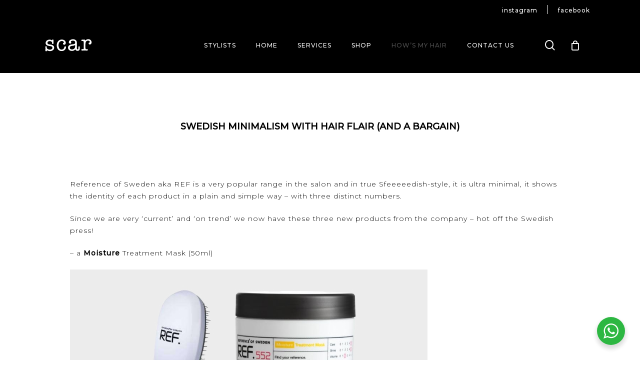

--- FILE ---
content_type: text/html; charset=UTF-8
request_url: https://scarhair.com/swedish-minimalism-with-hair-flair-and-a-bargain/
body_size: 48624
content:

<!doctype html>
<html lang="en-US" class="no-js">
<head>
	<meta charset="UTF-8">
	<meta name="viewport" content="width=device-width, initial-scale=1, maximum-scale=1, user-scalable=0" /><meta name='robots' content='index, follow, max-image-preview:large, max-snippet:-1, max-video-preview:-1' />
	<style>img:is([sizes="auto" i], [sizes^="auto," i]) { contain-intrinsic-size: 3000px 1500px }</style>
		<!-- Pixel Cat Facebook Pixel Code -->
	<script>
	!function(f,b,e,v,n,t,s){if(f.fbq)return;n=f.fbq=function(){n.callMethod?
	n.callMethod.apply(n,arguments):n.queue.push(arguments)};if(!f._fbq)f._fbq=n;
	n.push=n;n.loaded=!0;n.version='2.0';n.queue=[];t=b.createElement(e);t.async=!0;
	t.src=v;s=b.getElementsByTagName(e)[0];s.parentNode.insertBefore(t,s)}(window,
	document,'script','https://connect.facebook.net/en_US/fbevents.js' );
	fbq( 'init', '812550899480465' );	</script>
	<!-- DO NOT MODIFY -->
	<!-- End Facebook Pixel Code -->
	
	<!-- This site is optimized with the Yoast SEO plugin v25.9 - https://yoast.com/wordpress/plugins/seo/ -->
	<title>SWEDISH MINIMALISM WITH HAIR FLAIR (AND A BARGAIN) - scar hair</title>
	<link rel="canonical" href="https://scarhair.com/swedish-minimalism-with-hair-flair-and-a-bargain/" />
	<meta property="og:locale" content="en_US" />
	<meta property="og:type" content="article" />
	<meta property="og:title" content="SWEDISH MINIMALISM WITH HAIR FLAIR (AND A BARGAIN) - scar hair" />
	<meta property="og:description" content="Our latest range of REF products and specials, hot off the Swedish press." />
	<meta property="og:url" content="https://scarhair.com/swedish-minimalism-with-hair-flair-and-a-bargain/" />
	<meta property="og:site_name" content="scar hair" />
	<meta property="article:publisher" content="https://www.facebook.com/scarhair/app/149696141763776/" />
	<meta property="article:published_time" content="2016-08-25T11:15:36+00:00" />
	<meta property="article:modified_time" content="2019-08-14T12:12:21+00:00" />
	<meta property="og:image" content="https://scarhair.com/wp-content/uploads/2019/02/3tmt715.jpg" />
	<meta property="og:image:width" content="715" />
	<meta property="og:image:height" content="400" />
	<meta property="og:image:type" content="image/jpeg" />
	<meta name="author" content="Scar_hair" />
	<meta name="twitter:card" content="summary_large_image" />
	<meta name="twitter:label1" content="Written by" />
	<meta name="twitter:data1" content="Scar_hair" />
	<meta name="twitter:label2" content="Est. reading time" />
	<meta name="twitter:data2" content="1 minute" />
	<script type="application/ld+json" class="yoast-schema-graph">{"@context":"https://schema.org","@graph":[{"@type":"Article","@id":"https://scarhair.com/swedish-minimalism-with-hair-flair-and-a-bargain/#article","isPartOf":{"@id":"https://scarhair.com/swedish-minimalism-with-hair-flair-and-a-bargain/"},"author":{"name":"Scar_hair","@id":"https://scarhair.com/#/schema/person/4169044c21d9789b8702aab5cd287c32"},"headline":"SWEDISH MINIMALISM WITH HAIR FLAIR (AND A BARGAIN)","datePublished":"2016-08-25T11:15:36+00:00","dateModified":"2019-08-14T12:12:21+00:00","mainEntityOfPage":{"@id":"https://scarhair.com/swedish-minimalism-with-hair-flair-and-a-bargain/"},"wordCount":203,"commentCount":0,"publisher":{"@id":"https://scarhair.com/#organization"},"image":{"@id":"https://scarhair.com/swedish-minimalism-with-hair-flair-and-a-bargain/#primaryimage"},"thumbnailUrl":"https://scarhair.com/wp-content/uploads/2019/02/3tmt715.jpg","articleSection":["Products","Promotions"],"inLanguage":"en-US","potentialAction":[{"@type":"CommentAction","name":"Comment","target":["https://scarhair.com/swedish-minimalism-with-hair-flair-and-a-bargain/#respond"]}]},{"@type":"WebPage","@id":"https://scarhair.com/swedish-minimalism-with-hair-flair-and-a-bargain/","url":"https://scarhair.com/swedish-minimalism-with-hair-flair-and-a-bargain/","name":"SWEDISH MINIMALISM WITH HAIR FLAIR (AND A BARGAIN) - scar hair","isPartOf":{"@id":"https://scarhair.com/#website"},"primaryImageOfPage":{"@id":"https://scarhair.com/swedish-minimalism-with-hair-flair-and-a-bargain/#primaryimage"},"image":{"@id":"https://scarhair.com/swedish-minimalism-with-hair-flair-and-a-bargain/#primaryimage"},"thumbnailUrl":"https://scarhair.com/wp-content/uploads/2019/02/3tmt715.jpg","datePublished":"2016-08-25T11:15:36+00:00","dateModified":"2019-08-14T12:12:21+00:00","breadcrumb":{"@id":"https://scarhair.com/swedish-minimalism-with-hair-flair-and-a-bargain/#breadcrumb"},"inLanguage":"en-US","potentialAction":[{"@type":"ReadAction","target":["https://scarhair.com/swedish-minimalism-with-hair-flair-and-a-bargain/"]}]},{"@type":"ImageObject","inLanguage":"en-US","@id":"https://scarhair.com/swedish-minimalism-with-hair-flair-and-a-bargain/#primaryimage","url":"https://scarhair.com/wp-content/uploads/2019/02/3tmt715.jpg","contentUrl":"https://scarhair.com/wp-content/uploads/2019/02/3tmt715.jpg","width":715,"height":400},{"@type":"BreadcrumbList","@id":"https://scarhair.com/swedish-minimalism-with-hair-flair-and-a-bargain/#breadcrumb","itemListElement":[{"@type":"ListItem","position":1,"name":"Home","item":"https://scarhair.com/"},{"@type":"ListItem","position":2,"name":"How&#8217;s my Hair","item":"https://scarhair.com/hows-my-hair/"},{"@type":"ListItem","position":3,"name":"SWEDISH MINIMALISM WITH HAIR FLAIR (AND A BARGAIN)"}]},{"@type":"WebSite","@id":"https://scarhair.com/#website","url":"https://scarhair.com/","name":"scar hair","description":"Best Hairdresser Cape Town","publisher":{"@id":"https://scarhair.com/#organization"},"potentialAction":[{"@type":"SearchAction","target":{"@type":"EntryPoint","urlTemplate":"https://scarhair.com/?s={search_term_string}"},"query-input":{"@type":"PropertyValueSpecification","valueRequired":true,"valueName":"search_term_string"}}],"inLanguage":"en-US"},{"@type":"Organization","@id":"https://scarhair.com/#organization","name":"scar hair","url":"https://scarhair.com/","logo":{"@type":"ImageObject","inLanguage":"en-US","@id":"https://scarhair.com/#/schema/logo/image/","url":"https://scarhair.com/wp-content/uploads/2019/05/scar-logo.svg","contentUrl":"https://scarhair.com/wp-content/uploads/2019/05/scar-logo.svg","width":1,"height":1,"caption":"scar hair"},"image":{"@id":"https://scarhair.com/#/schema/logo/image/"},"sameAs":["https://www.facebook.com/scarhair/app/149696141763776/","https://www.instagram.com/____scar____/","https://www.linkedin.com/in/scar-hair-10424333/","https://www.youtube.com/channel/UCeMsYqRWt8NLAcz4xkeQnSQ?view_as=subscriber"]},{"@type":"Person","@id":"https://scarhair.com/#/schema/person/4169044c21d9789b8702aab5cd287c32","name":"Scar_hair","image":{"@type":"ImageObject","inLanguage":"en-US","@id":"https://scarhair.com/#/schema/person/image/","url":"https://secure.gravatar.com/avatar/a4d9d849bf515719d6dd4fca4db4e2d1525e2547d8fc16ac6bcd6b20708d8791?s=96&d=mm&r=g","contentUrl":"https://secure.gravatar.com/avatar/a4d9d849bf515719d6dd4fca4db4e2d1525e2547d8fc16ac6bcd6b20708d8791?s=96&d=mm&r=g","caption":"Scar_hair"},"url":"https://scarhair.com/author/scar_hair/"}]}</script>
	<!-- / Yoast SEO plugin. -->


<link rel='dns-prefetch' href='//www.googletagmanager.com' />
<link rel='dns-prefetch' href='//fonts.googleapis.com' />
<link rel="alternate" type="application/rss+xml" title="scar hair &raquo; Feed" href="https://scarhair.com/feed/" />
<link rel="alternate" type="application/rss+xml" title="scar hair &raquo; Comments Feed" href="https://scarhair.com/comments/feed/" />
<link rel="alternate" type="application/rss+xml" title="scar hair &raquo; SWEDISH MINIMALISM WITH HAIR FLAIR (AND A BARGAIN) Comments Feed" href="https://scarhair.com/swedish-minimalism-with-hair-flair-and-a-bargain/feed/" />
<script>
window._wpemojiSettings = {"baseUrl":"https:\/\/s.w.org\/images\/core\/emoji\/16.0.1\/72x72\/","ext":".png","svgUrl":"https:\/\/s.w.org\/images\/core\/emoji\/16.0.1\/svg\/","svgExt":".svg","source":{"concatemoji":"https:\/\/scarhair.com\/wp-includes\/js\/wp-emoji-release.min.js?ver=6.8.2"}};
/*! This file is auto-generated */
!function(s,n){var o,i,e;function c(e){try{var t={supportTests:e,timestamp:(new Date).valueOf()};sessionStorage.setItem(o,JSON.stringify(t))}catch(e){}}function p(e,t,n){e.clearRect(0,0,e.canvas.width,e.canvas.height),e.fillText(t,0,0);var t=new Uint32Array(e.getImageData(0,0,e.canvas.width,e.canvas.height).data),a=(e.clearRect(0,0,e.canvas.width,e.canvas.height),e.fillText(n,0,0),new Uint32Array(e.getImageData(0,0,e.canvas.width,e.canvas.height).data));return t.every(function(e,t){return e===a[t]})}function u(e,t){e.clearRect(0,0,e.canvas.width,e.canvas.height),e.fillText(t,0,0);for(var n=e.getImageData(16,16,1,1),a=0;a<n.data.length;a++)if(0!==n.data[a])return!1;return!0}function f(e,t,n,a){switch(t){case"flag":return n(e,"\ud83c\udff3\ufe0f\u200d\u26a7\ufe0f","\ud83c\udff3\ufe0f\u200b\u26a7\ufe0f")?!1:!n(e,"\ud83c\udde8\ud83c\uddf6","\ud83c\udde8\u200b\ud83c\uddf6")&&!n(e,"\ud83c\udff4\udb40\udc67\udb40\udc62\udb40\udc65\udb40\udc6e\udb40\udc67\udb40\udc7f","\ud83c\udff4\u200b\udb40\udc67\u200b\udb40\udc62\u200b\udb40\udc65\u200b\udb40\udc6e\u200b\udb40\udc67\u200b\udb40\udc7f");case"emoji":return!a(e,"\ud83e\udedf")}return!1}function g(e,t,n,a){var r="undefined"!=typeof WorkerGlobalScope&&self instanceof WorkerGlobalScope?new OffscreenCanvas(300,150):s.createElement("canvas"),o=r.getContext("2d",{willReadFrequently:!0}),i=(o.textBaseline="top",o.font="600 32px Arial",{});return e.forEach(function(e){i[e]=t(o,e,n,a)}),i}function t(e){var t=s.createElement("script");t.src=e,t.defer=!0,s.head.appendChild(t)}"undefined"!=typeof Promise&&(o="wpEmojiSettingsSupports",i=["flag","emoji"],n.supports={everything:!0,everythingExceptFlag:!0},e=new Promise(function(e){s.addEventListener("DOMContentLoaded",e,{once:!0})}),new Promise(function(t){var n=function(){try{var e=JSON.parse(sessionStorage.getItem(o));if("object"==typeof e&&"number"==typeof e.timestamp&&(new Date).valueOf()<e.timestamp+604800&&"object"==typeof e.supportTests)return e.supportTests}catch(e){}return null}();if(!n){if("undefined"!=typeof Worker&&"undefined"!=typeof OffscreenCanvas&&"undefined"!=typeof URL&&URL.createObjectURL&&"undefined"!=typeof Blob)try{var e="postMessage("+g.toString()+"("+[JSON.stringify(i),f.toString(),p.toString(),u.toString()].join(",")+"));",a=new Blob([e],{type:"text/javascript"}),r=new Worker(URL.createObjectURL(a),{name:"wpTestEmojiSupports"});return void(r.onmessage=function(e){c(n=e.data),r.terminate(),t(n)})}catch(e){}c(n=g(i,f,p,u))}t(n)}).then(function(e){for(var t in e)n.supports[t]=e[t],n.supports.everything=n.supports.everything&&n.supports[t],"flag"!==t&&(n.supports.everythingExceptFlag=n.supports.everythingExceptFlag&&n.supports[t]);n.supports.everythingExceptFlag=n.supports.everythingExceptFlag&&!n.supports.flag,n.DOMReady=!1,n.readyCallback=function(){n.DOMReady=!0}}).then(function(){return e}).then(function(){var e;n.supports.everything||(n.readyCallback(),(e=n.source||{}).concatemoji?t(e.concatemoji):e.wpemoji&&e.twemoji&&(t(e.twemoji),t(e.wpemoji)))}))}((window,document),window._wpemojiSettings);
</script>
<link rel='stylesheet' id='acfwf-wc-cart-block-integration-css' href='https://scarhair.com/wp-content/plugins/advanced-coupons-for-woocommerce-free/dist/assets/index-467dde24.css?ver=1757508014' type='text/css' media='all' />
<link rel='stylesheet' id='acfwf-wc-checkout-block-integration-css' href='https://scarhair.com/wp-content/plugins/advanced-coupons-for-woocommerce-free/dist/assets/index-2a7d8588.css?ver=1757508014' type='text/css' media='all' />
<link rel='stylesheet' id='sbi_styles-css' href='https://scarhair.com/wp-content/plugins/instagram-feed/css/sbi-styles.min.css?ver=6.9.1' type='text/css' media='all' />
<style id='wp-emoji-styles-inline-css' type='text/css'>

	img.wp-smiley, img.emoji {
		display: inline !important;
		border: none !important;
		box-shadow: none !important;
		height: 1em !important;
		width: 1em !important;
		margin: 0 0.07em !important;
		vertical-align: -0.1em !important;
		background: none !important;
		padding: 0 !important;
	}
</style>
<link rel='stylesheet' id='wp-block-library-css' href='https://scarhair.com/wp-includes/css/dist/block-library/style.min.css?ver=6.8.2' type='text/css' media='all' />
<link rel='stylesheet' id='acfw-blocks-frontend-css' href='https://scarhair.com/wp-content/plugins/advanced-coupons-for-woocommerce-free/css/acfw-blocks-frontend.css?ver=4.6.8' type='text/css' media='all' />
<link rel='stylesheet' id='nta-css-popup-css' href='https://scarhair.com/wp-content/plugins/wp-whatsapp/assets/dist/css/style.css?ver=6.8.2' type='text/css' media='all' />
<style id='global-styles-inline-css' type='text/css'>
:root{--wp--preset--aspect-ratio--square: 1;--wp--preset--aspect-ratio--4-3: 4/3;--wp--preset--aspect-ratio--3-4: 3/4;--wp--preset--aspect-ratio--3-2: 3/2;--wp--preset--aspect-ratio--2-3: 2/3;--wp--preset--aspect-ratio--16-9: 16/9;--wp--preset--aspect-ratio--9-16: 9/16;--wp--preset--color--black: #000000;--wp--preset--color--cyan-bluish-gray: #abb8c3;--wp--preset--color--white: #ffffff;--wp--preset--color--pale-pink: #f78da7;--wp--preset--color--vivid-red: #cf2e2e;--wp--preset--color--luminous-vivid-orange: #ff6900;--wp--preset--color--luminous-vivid-amber: #fcb900;--wp--preset--color--light-green-cyan: #7bdcb5;--wp--preset--color--vivid-green-cyan: #00d084;--wp--preset--color--pale-cyan-blue: #8ed1fc;--wp--preset--color--vivid-cyan-blue: #0693e3;--wp--preset--color--vivid-purple: #9b51e0;--wp--preset--gradient--vivid-cyan-blue-to-vivid-purple: linear-gradient(135deg,rgba(6,147,227,1) 0%,rgb(155,81,224) 100%);--wp--preset--gradient--light-green-cyan-to-vivid-green-cyan: linear-gradient(135deg,rgb(122,220,180) 0%,rgb(0,208,130) 100%);--wp--preset--gradient--luminous-vivid-amber-to-luminous-vivid-orange: linear-gradient(135deg,rgba(252,185,0,1) 0%,rgba(255,105,0,1) 100%);--wp--preset--gradient--luminous-vivid-orange-to-vivid-red: linear-gradient(135deg,rgba(255,105,0,1) 0%,rgb(207,46,46) 100%);--wp--preset--gradient--very-light-gray-to-cyan-bluish-gray: linear-gradient(135deg,rgb(238,238,238) 0%,rgb(169,184,195) 100%);--wp--preset--gradient--cool-to-warm-spectrum: linear-gradient(135deg,rgb(74,234,220) 0%,rgb(151,120,209) 20%,rgb(207,42,186) 40%,rgb(238,44,130) 60%,rgb(251,105,98) 80%,rgb(254,248,76) 100%);--wp--preset--gradient--blush-light-purple: linear-gradient(135deg,rgb(255,206,236) 0%,rgb(152,150,240) 100%);--wp--preset--gradient--blush-bordeaux: linear-gradient(135deg,rgb(254,205,165) 0%,rgb(254,45,45) 50%,rgb(107,0,62) 100%);--wp--preset--gradient--luminous-dusk: linear-gradient(135deg,rgb(255,203,112) 0%,rgb(199,81,192) 50%,rgb(65,88,208) 100%);--wp--preset--gradient--pale-ocean: linear-gradient(135deg,rgb(255,245,203) 0%,rgb(182,227,212) 50%,rgb(51,167,181) 100%);--wp--preset--gradient--electric-grass: linear-gradient(135deg,rgb(202,248,128) 0%,rgb(113,206,126) 100%);--wp--preset--gradient--midnight: linear-gradient(135deg,rgb(2,3,129) 0%,rgb(40,116,252) 100%);--wp--preset--font-size--small: 13px;--wp--preset--font-size--medium: 20px;--wp--preset--font-size--large: 36px;--wp--preset--font-size--x-large: 42px;--wp--preset--spacing--20: 0.44rem;--wp--preset--spacing--30: 0.67rem;--wp--preset--spacing--40: 1rem;--wp--preset--spacing--50: 1.5rem;--wp--preset--spacing--60: 2.25rem;--wp--preset--spacing--70: 3.38rem;--wp--preset--spacing--80: 5.06rem;--wp--preset--shadow--natural: 6px 6px 9px rgba(0, 0, 0, 0.2);--wp--preset--shadow--deep: 12px 12px 50px rgba(0, 0, 0, 0.4);--wp--preset--shadow--sharp: 6px 6px 0px rgba(0, 0, 0, 0.2);--wp--preset--shadow--outlined: 6px 6px 0px -3px rgba(255, 255, 255, 1), 6px 6px rgba(0, 0, 0, 1);--wp--preset--shadow--crisp: 6px 6px 0px rgba(0, 0, 0, 1);}:root { --wp--style--global--content-size: 1300px;--wp--style--global--wide-size: 1300px; }:where(body) { margin: 0; }.wp-site-blocks > .alignleft { float: left; margin-right: 2em; }.wp-site-blocks > .alignright { float: right; margin-left: 2em; }.wp-site-blocks > .aligncenter { justify-content: center; margin-left: auto; margin-right: auto; }:where(.is-layout-flex){gap: 0.5em;}:where(.is-layout-grid){gap: 0.5em;}.is-layout-flow > .alignleft{float: left;margin-inline-start: 0;margin-inline-end: 2em;}.is-layout-flow > .alignright{float: right;margin-inline-start: 2em;margin-inline-end: 0;}.is-layout-flow > .aligncenter{margin-left: auto !important;margin-right: auto !important;}.is-layout-constrained > .alignleft{float: left;margin-inline-start: 0;margin-inline-end: 2em;}.is-layout-constrained > .alignright{float: right;margin-inline-start: 2em;margin-inline-end: 0;}.is-layout-constrained > .aligncenter{margin-left: auto !important;margin-right: auto !important;}.is-layout-constrained > :where(:not(.alignleft):not(.alignright):not(.alignfull)){max-width: var(--wp--style--global--content-size);margin-left: auto !important;margin-right: auto !important;}.is-layout-constrained > .alignwide{max-width: var(--wp--style--global--wide-size);}body .is-layout-flex{display: flex;}.is-layout-flex{flex-wrap: wrap;align-items: center;}.is-layout-flex > :is(*, div){margin: 0;}body .is-layout-grid{display: grid;}.is-layout-grid > :is(*, div){margin: 0;}body{padding-top: 0px;padding-right: 0px;padding-bottom: 0px;padding-left: 0px;}:root :where(.wp-element-button, .wp-block-button__link){background-color: #32373c;border-width: 0;color: #fff;font-family: inherit;font-size: inherit;line-height: inherit;padding: calc(0.667em + 2px) calc(1.333em + 2px);text-decoration: none;}.has-black-color{color: var(--wp--preset--color--black) !important;}.has-cyan-bluish-gray-color{color: var(--wp--preset--color--cyan-bluish-gray) !important;}.has-white-color{color: var(--wp--preset--color--white) !important;}.has-pale-pink-color{color: var(--wp--preset--color--pale-pink) !important;}.has-vivid-red-color{color: var(--wp--preset--color--vivid-red) !important;}.has-luminous-vivid-orange-color{color: var(--wp--preset--color--luminous-vivid-orange) !important;}.has-luminous-vivid-amber-color{color: var(--wp--preset--color--luminous-vivid-amber) !important;}.has-light-green-cyan-color{color: var(--wp--preset--color--light-green-cyan) !important;}.has-vivid-green-cyan-color{color: var(--wp--preset--color--vivid-green-cyan) !important;}.has-pale-cyan-blue-color{color: var(--wp--preset--color--pale-cyan-blue) !important;}.has-vivid-cyan-blue-color{color: var(--wp--preset--color--vivid-cyan-blue) !important;}.has-vivid-purple-color{color: var(--wp--preset--color--vivid-purple) !important;}.has-black-background-color{background-color: var(--wp--preset--color--black) !important;}.has-cyan-bluish-gray-background-color{background-color: var(--wp--preset--color--cyan-bluish-gray) !important;}.has-white-background-color{background-color: var(--wp--preset--color--white) !important;}.has-pale-pink-background-color{background-color: var(--wp--preset--color--pale-pink) !important;}.has-vivid-red-background-color{background-color: var(--wp--preset--color--vivid-red) !important;}.has-luminous-vivid-orange-background-color{background-color: var(--wp--preset--color--luminous-vivid-orange) !important;}.has-luminous-vivid-amber-background-color{background-color: var(--wp--preset--color--luminous-vivid-amber) !important;}.has-light-green-cyan-background-color{background-color: var(--wp--preset--color--light-green-cyan) !important;}.has-vivid-green-cyan-background-color{background-color: var(--wp--preset--color--vivid-green-cyan) !important;}.has-pale-cyan-blue-background-color{background-color: var(--wp--preset--color--pale-cyan-blue) !important;}.has-vivid-cyan-blue-background-color{background-color: var(--wp--preset--color--vivid-cyan-blue) !important;}.has-vivid-purple-background-color{background-color: var(--wp--preset--color--vivid-purple) !important;}.has-black-border-color{border-color: var(--wp--preset--color--black) !important;}.has-cyan-bluish-gray-border-color{border-color: var(--wp--preset--color--cyan-bluish-gray) !important;}.has-white-border-color{border-color: var(--wp--preset--color--white) !important;}.has-pale-pink-border-color{border-color: var(--wp--preset--color--pale-pink) !important;}.has-vivid-red-border-color{border-color: var(--wp--preset--color--vivid-red) !important;}.has-luminous-vivid-orange-border-color{border-color: var(--wp--preset--color--luminous-vivid-orange) !important;}.has-luminous-vivid-amber-border-color{border-color: var(--wp--preset--color--luminous-vivid-amber) !important;}.has-light-green-cyan-border-color{border-color: var(--wp--preset--color--light-green-cyan) !important;}.has-vivid-green-cyan-border-color{border-color: var(--wp--preset--color--vivid-green-cyan) !important;}.has-pale-cyan-blue-border-color{border-color: var(--wp--preset--color--pale-cyan-blue) !important;}.has-vivid-cyan-blue-border-color{border-color: var(--wp--preset--color--vivid-cyan-blue) !important;}.has-vivid-purple-border-color{border-color: var(--wp--preset--color--vivid-purple) !important;}.has-vivid-cyan-blue-to-vivid-purple-gradient-background{background: var(--wp--preset--gradient--vivid-cyan-blue-to-vivid-purple) !important;}.has-light-green-cyan-to-vivid-green-cyan-gradient-background{background: var(--wp--preset--gradient--light-green-cyan-to-vivid-green-cyan) !important;}.has-luminous-vivid-amber-to-luminous-vivid-orange-gradient-background{background: var(--wp--preset--gradient--luminous-vivid-amber-to-luminous-vivid-orange) !important;}.has-luminous-vivid-orange-to-vivid-red-gradient-background{background: var(--wp--preset--gradient--luminous-vivid-orange-to-vivid-red) !important;}.has-very-light-gray-to-cyan-bluish-gray-gradient-background{background: var(--wp--preset--gradient--very-light-gray-to-cyan-bluish-gray) !important;}.has-cool-to-warm-spectrum-gradient-background{background: var(--wp--preset--gradient--cool-to-warm-spectrum) !important;}.has-blush-light-purple-gradient-background{background: var(--wp--preset--gradient--blush-light-purple) !important;}.has-blush-bordeaux-gradient-background{background: var(--wp--preset--gradient--blush-bordeaux) !important;}.has-luminous-dusk-gradient-background{background: var(--wp--preset--gradient--luminous-dusk) !important;}.has-pale-ocean-gradient-background{background: var(--wp--preset--gradient--pale-ocean) !important;}.has-electric-grass-gradient-background{background: var(--wp--preset--gradient--electric-grass) !important;}.has-midnight-gradient-background{background: var(--wp--preset--gradient--midnight) !important;}.has-small-font-size{font-size: var(--wp--preset--font-size--small) !important;}.has-medium-font-size{font-size: var(--wp--preset--font-size--medium) !important;}.has-large-font-size{font-size: var(--wp--preset--font-size--large) !important;}.has-x-large-font-size{font-size: var(--wp--preset--font-size--x-large) !important;}
:where(.wp-block-post-template.is-layout-flex){gap: 1.25em;}:where(.wp-block-post-template.is-layout-grid){gap: 1.25em;}
:where(.wp-block-columns.is-layout-flex){gap: 2em;}:where(.wp-block-columns.is-layout-grid){gap: 2em;}
:root :where(.wp-block-pullquote){font-size: 1.5em;line-height: 1.6;}
</style>
<link rel='stylesheet' id='salient-social-css' href='https://scarhair.com/wp-content/plugins/salient-social/css/style.css?ver=1.2.3' type='text/css' media='all' />
<style id='salient-social-inline-css' type='text/css'>

  .sharing-default-minimal .nectar-love.loved,
  body .nectar-social[data-color-override="override"].fixed > a:before, 
  body .nectar-social[data-color-override="override"].fixed .nectar-social-inner a,
  .sharing-default-minimal .nectar-social[data-color-override="override"] .nectar-social-inner a:hover,
  .nectar-social.vertical[data-color-override="override"] .nectar-social-inner a:hover {
    background-color: #000000;
  }
  .nectar-social.hover .nectar-love.loved,
  .nectar-social.hover > .nectar-love-button a:hover,
  .nectar-social[data-color-override="override"].hover > div a:hover,
  #single-below-header .nectar-social[data-color-override="override"].hover > div a:hover,
  .nectar-social[data-color-override="override"].hover .share-btn:hover,
  .sharing-default-minimal .nectar-social[data-color-override="override"] .nectar-social-inner a {
    border-color: #000000;
  }
  #single-below-header .nectar-social.hover .nectar-love.loved i,
  #single-below-header .nectar-social.hover[data-color-override="override"] a:hover,
  #single-below-header .nectar-social.hover[data-color-override="override"] a:hover i,
  #single-below-header .nectar-social.hover .nectar-love-button a:hover i,
  .nectar-love:hover i,
  .hover .nectar-love:hover .total_loves,
  .nectar-love.loved i,
  .nectar-social.hover .nectar-love.loved .total_loves,
  .nectar-social.hover .share-btn:hover, 
  .nectar-social[data-color-override="override"].hover .nectar-social-inner a:hover,
  .nectar-social[data-color-override="override"].hover > div:hover span,
  .sharing-default-minimal .nectar-social[data-color-override="override"] .nectar-social-inner a:not(:hover) i,
  .sharing-default-minimal .nectar-social[data-color-override="override"] .nectar-social-inner a:not(:hover) {
    color: #000000;
  }
</style>
<link rel='stylesheet' id='wcsob-css' href='https://scarhair.com/wp-content/plugins/sold-out-badge-for-woocommerce//style.css?ver=6.8.2' type='text/css' media='all' />
<style id='wcsob-inline-css' type='text/css'>
.wcsob_soldout { color: #ffffff;background: #222222;font-size: 12px;padding-top: 3px;padding-right: 8px;padding-bottom: 3px;padding-left: 8px;font-weight: bold;width: auto;height: auto;border-radius: 0px;z-index: 9999;text-align: center;position: absolute;top: 6px;right: auto;bottom: auto;left: 6px; }.single-product .wcsob_soldout { top: 6px;right: auto;bottom: auto;left: 6px; }
</style>
<link rel='stylesheet' id='woocommerce-layout-css' href='https://scarhair.com/wp-content/plugins/woocommerce/assets/css/woocommerce-layout.css?ver=10.1.2' type='text/css' media='all' />
<link rel='stylesheet' id='woocommerce-smallscreen-css' href='https://scarhair.com/wp-content/plugins/woocommerce/assets/css/woocommerce-smallscreen.css?ver=10.1.2' type='text/css' media='only screen and (max-width: 768px)' />
<link rel='stylesheet' id='woocommerce-general-css' href='https://scarhair.com/wp-content/plugins/woocommerce/assets/css/woocommerce.css?ver=10.1.2' type='text/css' media='all' />
<style id='woocommerce-inline-inline-css' type='text/css'>
.woocommerce form .form-row .required { visibility: visible; }
</style>
<link rel='stylesheet' id='brands-styles-css' href='https://scarhair.com/wp-content/plugins/woocommerce/assets/css/brands.css?ver=10.1.2' type='text/css' media='all' />
<link rel='stylesheet' id='font-awesome-css' href='https://scarhair.com/wp-content/themes/salient/css/font-awesome-legacy.min.css?ver=4.7.1' type='text/css' media='all' />
<link rel='stylesheet' id='parent-style-css' href='https://scarhair.com/wp-content/themes/salient/style.css?ver=16.4.0' type='text/css' media='all' />
<link rel='stylesheet' id='salient-grid-system-css' href='https://scarhair.com/wp-content/themes/salient/css/build/grid-system.css?ver=16.4.0' type='text/css' media='all' />
<link rel='stylesheet' id='main-styles-css' href='https://scarhair.com/wp-content/themes/salient/css/build/style.css?ver=16.4.0' type='text/css' media='all' />
<style id='main-styles-inline-css' type='text/css'>
html:not(.page-trans-loaded) { background-color: #ffffff; }
</style>
<link rel='stylesheet' id='nectar-header-secondary-nav-css' href='https://scarhair.com/wp-content/themes/salient/css/build/header/header-secondary-nav.css?ver=16.4.0' type='text/css' media='all' />
<link rel='stylesheet' id='nectar-single-styles-css' href='https://scarhair.com/wp-content/themes/salient/css/build/single.css?ver=16.4.0' type='text/css' media='all' />
<link rel='stylesheet' id='nectar-wpforms-css' href='https://scarhair.com/wp-content/themes/salient/css/build/third-party/wpforms.css?ver=16.4.0' type='text/css' media='all' />
<link rel='stylesheet' id='nectar_default_font_open_sans-css' href='https://fonts.googleapis.com/css?family=Open+Sans%3A300%2C400%2C600%2C700&#038;subset=latin%2Clatin-ext' type='text/css' media='all' />
<link rel='stylesheet' id='responsive-css' href='https://scarhair.com/wp-content/themes/salient/css/build/responsive.css?ver=16.4.0' type='text/css' media='all' />
<link rel='stylesheet' id='nectar-product-style-classic-css' href='https://scarhair.com/wp-content/themes/salient/css/build/third-party/woocommerce/product-style-classic.css?ver=16.4.0' type='text/css' media='all' />
<link rel='stylesheet' id='woocommerce-css' href='https://scarhair.com/wp-content/themes/salient/css/build/woocommerce.css?ver=16.4.0' type='text/css' media='all' />
<link rel='stylesheet' id='skin-material-css' href='https://scarhair.com/wp-content/themes/salient/css/build/skin-material.css?ver=16.4.0' type='text/css' media='all' />
<link rel='stylesheet' id='salient-wp-menu-dynamic-css' href='https://scarhair.com/wp-content/uploads/salient/menu-dynamic.css?ver=4069' type='text/css' media='all' />
<link rel='stylesheet' id='js_composer_custom_css-css' href='//scarhair.com/wp-content/uploads/js_composer/custom.css?ver=7.8' type='text/css' media='all' />
<link rel='stylesheet' id='dynamic-css-css' href='https://scarhair.com/wp-content/themes/salient/css/salient-dynamic-styles.css?ver=16148' type='text/css' media='all' />
<style id='dynamic-css-inline-css' type='text/css'>
.single.single-post .container-wrap{padding-top:0;}.main-content .featured-media-under-header{padding:min(6vw,90px) 0;}.featured-media-under-header__featured-media:not([data-has-img="false"]){margin-top:min(6vw,90px);}.featured-media-under-header__featured-media:not([data-format="video"]):not([data-format="audio"]):not([data-has-img="false"]){overflow:hidden;position:relative;padding-bottom:40%;}.featured-media-under-header__meta-wrap{display:flex;flex-wrap:wrap;align-items:center;}.featured-media-under-header__meta-wrap .meta-author{display:inline-flex;align-items:center;}.featured-media-under-header__meta-wrap .meta-author img{margin-right:8px;width:28px;border-radius:100px;}.featured-media-under-header__featured-media .post-featured-img{display:block;line-height:0;top:auto;bottom:0;}.featured-media-under-header__featured-media[data-n-parallax-bg="true"] .post-featured-img{height:calc(100% + 75px);}.featured-media-under-header__featured-media .post-featured-img img{position:absolute;top:0;left:0;width:100%;height:100%;object-fit:cover;object-position:top;}@media only screen and (max-width:690px){.featured-media-under-header__featured-media[data-n-parallax-bg="true"] .post-featured-img{height:calc(100% + 45px);}.featured-media-under-header__meta-wrap{font-size:14px;}}.featured-media-under-header__featured-media[data-align="center"] .post-featured-img img{object-position:center;}.featured-media-under-header__featured-media[data-align="bottom"] .post-featured-img img{object-position:bottom;}.featured-media-under-header h1{margin:max(min(0.35em,35px),20px) 0 max(min(0.25em,25px),15px) 0;}.featured-media-under-header__cat-wrap .meta-category a{line-height:1;padding:7px 15px;margin-right:15px;}.featured-media-under-header__cat-wrap .meta-category a:not(:hover){background-color:rgba(0,0,0,0.05);}.featured-media-under-header__cat-wrap .meta-category a:hover{color:#fff;}.featured-media-under-header__meta-wrap a,.featured-media-under-header__cat-wrap a{color:inherit;}.featured-media-under-header__meta-wrap > span:not(:first-child):not(.rich-snippet-hidden):before{content:"·";padding:0 .5em;}.featured-media-under-header__excerpt{margin:0 0 20px 0;}@media only screen and (min-width:691px){[data-animate="fade_in"] .featured-media-under-header__cat-wrap,[data-animate="fade_in"].featured-media-under-header .entry-title,[data-animate="fade_in"] .featured-media-under-header__meta-wrap,[data-animate="fade_in"] .featured-media-under-header__featured-media,[data-animate="fade_in"] .featured-media-under-header__excerpt,[data-animate="fade_in"].featured-media-under-header + .row .content-inner{opacity:0;transform:translateY(50px);animation:nectar_featured_media_load 1s cubic-bezier(0.25,1,0.5,1) forwards;}[data-animate="fade_in"] .featured-media-under-header__cat-wrap{animation-delay:0.1s;}[data-animate="fade_in"].featured-media-under-header .entry-title{animation-delay:0.2s;}[data-animate="fade_in"] .featured-media-under-header__excerpt{animation-delay:0.3s;}[data-animate="fade_in"] .featured-media-under-header__meta-wrap{animation-delay:0.3s;}[data-animate="fade_in"] .featured-media-under-header__featured-media{animation-delay:0.4s;}[data-animate="fade_in"].featured-media-under-header + .row .content-inner{animation-delay:0.5s;}}@keyframes nectar_featured_media_load{0%{transform:translateY(50px);opacity:0;}100%{transform:translateY(0px);opacity:1;}}.featured-media-under-header__content{display:flex;flex-direction:column;align-items:center;text-align:center;max-width:1000px;margin:0 auto;}@media only screen and (min-width:691px){.featured-media-under-header__excerpt{max-width:75%;}}@media only screen and (min-width:1000px){body #ajax-content-wrap.no-scroll{min-height:calc(100vh - 123px);height:calc(100vh - 123px)!important;}}@media only screen and (min-width:1000px){#page-header-wrap.fullscreen-header,#page-header-wrap.fullscreen-header #page-header-bg,html:not(.nectar-box-roll-loaded) .nectar-box-roll > #page-header-bg.fullscreen-header,.nectar_fullscreen_zoom_recent_projects,#nectar_fullscreen_rows:not(.afterLoaded) > div{height:calc(100vh - 122px);}.wpb_row.vc_row-o-full-height.top-level,.wpb_row.vc_row-o-full-height.top-level > .col.span_12{min-height:calc(100vh - 122px);}html:not(.nectar-box-roll-loaded) .nectar-box-roll > #page-header-bg.fullscreen-header{top:123px;}.nectar-slider-wrap[data-fullscreen="true"]:not(.loaded),.nectar-slider-wrap[data-fullscreen="true"]:not(.loaded) .swiper-container{height:calc(100vh - 121px)!important;}.admin-bar .nectar-slider-wrap[data-fullscreen="true"]:not(.loaded),.admin-bar .nectar-slider-wrap[data-fullscreen="true"]:not(.loaded) .swiper-container{height:calc(100vh - 121px - 32px)!important;}}.admin-bar[class*="page-template-template-no-header"] .wpb_row.vc_row-o-full-height.top-level,.admin-bar[class*="page-template-template-no-header"] .wpb_row.vc_row-o-full-height.top-level > .col.span_12{min-height:calc(100vh - 32px);}body[class*="page-template-template-no-header"] .wpb_row.vc_row-o-full-height.top-level,body[class*="page-template-template-no-header"] .wpb_row.vc_row-o-full-height.top-level > .col.span_12{min-height:100vh;}@media only screen and (max-width:999px){.using-mobile-browser #nectar_fullscreen_rows:not(.afterLoaded):not([data-mobile-disable="on"]) > div{height:calc(100vh - 96px);}.using-mobile-browser .wpb_row.vc_row-o-full-height.top-level,.using-mobile-browser .wpb_row.vc_row-o-full-height.top-level > .col.span_12,[data-permanent-transparent="1"].using-mobile-browser .wpb_row.vc_row-o-full-height.top-level,[data-permanent-transparent="1"].using-mobile-browser .wpb_row.vc_row-o-full-height.top-level > .col.span_12{min-height:calc(100vh - 96px);}html:not(.nectar-box-roll-loaded) .nectar-box-roll > #page-header-bg.fullscreen-header,.nectar_fullscreen_zoom_recent_projects,.nectar-slider-wrap[data-fullscreen="true"]:not(.loaded),.nectar-slider-wrap[data-fullscreen="true"]:not(.loaded) .swiper-container,#nectar_fullscreen_rows:not(.afterLoaded):not([data-mobile-disable="on"]) > div{height:calc(100vh - 43px);}.wpb_row.vc_row-o-full-height.top-level,.wpb_row.vc_row-o-full-height.top-level > .col.span_12{min-height:calc(100vh - 43px);}body[data-transparent-header="false"] #ajax-content-wrap.no-scroll{min-height:calc(100vh - 43px);height:calc(100vh - 43px);}}.post-type-archive-product.woocommerce .container-wrap,.tax-product_cat.woocommerce .container-wrap{background-color:#ffffff;}.woocommerce.single-product #single-meta{position:relative!important;top:0!important;margin:0;left:8px;height:auto;}.woocommerce.single-product #single-meta:after{display:block;content:" ";clear:both;height:1px;}.woocommerce ul.products li.product.material,.woocommerce-page ul.products li.product.material{background-color:#ffffff;}.woocommerce ul.products li.product.minimal .product-wrap,.woocommerce ul.products li.product.minimal .background-color-expand,.woocommerce-page ul.products li.product.minimal .product-wrap,.woocommerce-page ul.products li.product.minimal .background-color-expand{background-color:#ffffff;}.screen-reader-text,.nectar-skip-to-content:not(:focus){border:0;clip:rect(1px,1px,1px,1px);clip-path:inset(50%);height:1px;margin:-1px;overflow:hidden;padding:0;position:absolute!important;width:1px;word-wrap:normal!important;}.row .col img:not([srcset]){width:auto;}.row .col img.img-with-animation.nectar-lazy:not([srcset]){width:100%;}
.nectar-woo-flickity li.product .display-desc { display: none!important; }

#menu-item-12353 { width: 20%!important;}
#menu-item-14396 { width: 30%!important;}

.woocommerce ul.products li.product.classic .onsale {
    color: #000!important;
    background: #FEFF67!important;
    font-weight: 600;
    
}

#wpes-form-12957 input[type=search] { margin-bottom: 10px!important;}


div[id*="nectar-metabox"] fieldset.buttonset:not(.ui-buttonset) {
    opacity: 1!important;
}


@media (max-width: 412px){
.br_widget_brand_element_slider.list {
    min-width: calc(25% - 6px)!important;
}
}

@media only screen and (max-width: 9999px) and (min-width: 999px){
.br_brand_2 .br_widget_brand_element { display: none!important;}
}

#header-outer:not([data-format="left-header"]) #top nav > ul > li:not(.megamenu) ul a {color: #fff!important;}

body .products-carousel .carousel-next {
    top: 49%!important; }

body .products-carousel .carousel-prev {
    top: 49%!important; }
  
/* Custom Navigation for Mobile */

#header-secondary-outer a { color: #fff!important;}

.menu-item-12353 { padding-left: 0!important;}

.mobile-only {display: none!important;}
    
.menu-item-12447 { margin-top: 40px!important;}
    
#top nav ul .slide-out-widget-area-toggle a { display: none!important;}

.nav_desc { display: none!important;}

.space a, #menu-item-12449 a { color: #000!important; margin-bottom: 7px!important;}

.space a:hover, #menu-item-12449 a:hover { color: #000!important;}

body #header-secondary-outer nav >ul.sf-menu{ margin-top: 15px!important; }

#slide-out-widget-area[class*="slide-out-from-right"] .off-canvas-menu-container li a {
    font-size: 15px!important;}
    

.single-product div.product h1.product_title {text-transform: uppercase!important;}


#header-secondary-outer {
    background-color: transparent!important;
}

body.material #header-secondary-outer nav >.sf-menu {
    padding: 0;
}

.woocommerce #respond input#submit.alt, .woocommerce a.button.alt, .woocommerce button.button.alt, .woocommerce input.button.alt {
    background-color: #000!important; }

/*
@media only screen and (min-width: 1000px){
.material #header-outer[data-using-secondary="1"]:not(.scrolled-down) {padding-top: 40px!important;
} */

.woocommerce ul.products.columns-3 li.product, .woocommerce-page ul.products.columns-3 li.product {
width: 30.75%!important;
}


.hide-up .menu-item-1004 a , .hide-up .menu-item-1005 a{display: none!important;}
.hide-up .menu-item-1004 {border-left:none!important;}
@media only screen and (max-width: 690px){
.mobile div.product .woocommerce-tabs .full-width-content[data-tab-style="fullwidth"] ul.tabs {
    margin: 10px 0px 20px 0!important;
}
div.product .woocommerce-tabs .full-width-content[data-tab-style="fullwidth"] ul.tabs {text-align: left!important;}
.woocommerce div.product .woocommerce-tabs .full-width-content[data-tab-style="fullwidth"] ul.tabs li a { margin-left: 0!important;}
.woocommerce-tabs .full-width-content[data-tab-style="fullwidth"] ul.tabs li a { background-image: none!important;}
}
.tinv-wishlist .tinvwl-buttons-group button i.ftinvwl-heart-o, .tinv-wishlist .tinvwl-buttons-group button i.ftinvwl-times{font-size: 0!important; font-weight: 900!important;}


@media only screen and (max-width: 1000px) and (min-width: 1px){
.single-product .post-area.span_9 .products.related .product {
    width: 100% !important;
}
}


#header-outer:not(.transparent) .sf-menu > li ul {
    border-color: #000!important;
}

#menu-item-12351 a, #menu-item-12350 a { font-style: italic; text-decoration: underline; }

.woocommerce div.product_meta > span:first-child {font-weight: 900!important;}

.woocommerce-product-details__short-description{ padding-bottom: 40px!important;}

@media only screen and (max-width: 1000px) and (min-width: 1px){
 .woocommerce .classic .product-wrap .product-add-to-cart[data-nectar-quickview="true"] .add_to_cart_button {width: 100%!important; border-radius: 0!important;}
}

@media only screen and (max-width: 1000px) and (min-width: 1px){

  .woocommerce ul.products[class*=columns-] li.product{width: 100%;}


  .woocommerce .classic .product-wrap .product-add-to-cart[data-nectar-quickview="true"] .add_to_cart_button {width: 100%!important; border-radius: 0!important;}
#media_image-3{margin-top: 0!important; margin-bottom: 0!important;}


.woocommerce ul.products li.product .price, .woocommerce ul.products li.product .price ins, .woocommerce ul.products li.product .price ins .amount {
    font-size: 16px!important; }
    
.woocommerce ul.products li.product .woocommerce-loop-product__title, .woocommerce ul.products li.product h3, .woocommerce ul.products li.product h2, .woocommerce ul.products li.product h2, .woocommerce-page ul.products li.product h2 {
    font-size: 12px!important;
    line-height: 16px!important;
}


}


.caroufredsel_wrapper.active, .carousel-wrap[data-full-width="true"] .portfolio-items .col .work-item .work-info .active, .woocommerce .products-carousel ul.products .product a.active { min-height: 310px!important;}


/*
.woocommerce ul.products li.product .onsale, .woocommerce-page ul.products li.product .onsale, .woocommerce span.onsale, .woocommerce-page span.onsale {
    background-color: green!important;
}
*/

.brand_image_link img { margin-bottom: 0!important; }
    .row .col img { margin-bottom: 0!important;}
    
    .br_brand_2 .br_widget_brand_element { margin-bottom: -8px!important;}
    
    
    #berocket_product_brand_widget-3 { margin-top: 20px!important;}



#search-outer .ui-widget-content li a, #search-outer .ui-widget-content i, #top .sf-menu li ul li a, body #header-outer .widget_shopping_cart .cart_list a, #header-secondary-outer ul ul li a, .woocommerce .cart-notification .item-name, .cart-outer .cart-notification, #header-outer #top .sf-menu li ul .sf-sub-indicator i, #header-outer .widget_shopping_cart .quantity, #header-outer:not([data-format="left-header"]) #top nav > ul > li:not(.megamenu) ul a, #header-outer .cart-notification .item-name, #header-outer #top nav > ul > .nectar-woo-cart .cart-outer .widget ul a:hover, #header-outer .cart-outer .total strong, #header-outer .cart-outer .total, #header-outer ul.product_list_widget li dl dd, #header-outer ul.product_list_widget li dl dt {
   color: #ffffff;
}

/*Hide ReCaptcha Widget*/
.grecaptcha-badge { visibility: hidden!important; }
</style>
<link rel='stylesheet' id='salient-child-style-css' href='https://scarhair.com/wp-content/themes/scar/style.css?ver=16.4.0' type='text/css' media='all' />
<link rel='stylesheet' id='redux-google-fonts-salient_redux-css' href='https://fonts.googleapis.com/css?family=Montserrat%3A500%2C300%2C400&#038;ver=6.8.2' type='text/css' media='all' />
<script type="text/template" id="tmpl-variation-template">
	<div class="woocommerce-variation-description">{{{ data.variation.variation_description }}}</div>
	<div class="woocommerce-variation-price">{{{ data.variation.price_html }}}</div>
	<div class="woocommerce-variation-availability">{{{ data.variation.availability_html }}}</div>
</script>
<script type="text/template" id="tmpl-unavailable-variation-template">
	<p role="alert">Sorry, this product is unavailable. Please choose a different combination.</p>
</script>
<script src="https://scarhair.com/wp-includes/js/jquery/jquery.min.js?ver=3.7.1" id="jquery-core-js"></script>
<script src="https://scarhair.com/wp-includes/js/jquery/jquery-migrate.min.js?ver=3.4.1" id="jquery-migrate-js"></script>
<script src="https://scarhair.com/wp-content/plugins/woocommerce/assets/js/jquery-blockui/jquery.blockUI.min.js?ver=2.7.0-wc.10.1.2" id="jquery-blockui-js" data-wp-strategy="defer"></script>
<script id="wc-add-to-cart-js-extra">
var wc_add_to_cart_params = {"ajax_url":"\/wp-admin\/admin-ajax.php","wc_ajax_url":"\/?wc-ajax=%%endpoint%%","i18n_view_cart":"View cart","cart_url":"https:\/\/scarhair.com\/cart\/","is_cart":"","cart_redirect_after_add":"no"};
</script>
<script src="https://scarhair.com/wp-content/plugins/woocommerce/assets/js/frontend/add-to-cart.min.js?ver=10.1.2" id="wc-add-to-cart-js" defer data-wp-strategy="defer"></script>
<script src="https://scarhair.com/wp-content/plugins/woocommerce/assets/js/js-cookie/js.cookie.min.js?ver=2.1.4-wc.10.1.2" id="js-cookie-js" data-wp-strategy="defer"></script>
<script id="wc-country-select-js-extra">
var wc_country_select_params = {"countries":"{\"AF\":[],\"AL\":{\"AL-01\":\"Berat\",\"AL-09\":\"Dib\\u00ebr\",\"AL-02\":\"Durr\\u00ebs\",\"AL-03\":\"Elbasan\",\"AL-04\":\"Fier\",\"AL-05\":\"Gjirokast\\u00ebr\",\"AL-06\":\"Kor\\u00e7\\u00eb\",\"AL-07\":\"Kuk\\u00ebs\",\"AL-08\":\"Lezh\\u00eb\",\"AL-10\":\"Shkod\\u00ebr\",\"AL-11\":\"Tirana\",\"AL-12\":\"Vlor\\u00eb\"},\"AO\":{\"BGO\":\"Bengo\",\"BLU\":\"Benguela\",\"BIE\":\"Bi\\u00e9\",\"CAB\":\"Cabinda\",\"CNN\":\"Cunene\",\"HUA\":\"Huambo\",\"HUI\":\"Hu\\u00edla\",\"CCU\":\"Kuando Kubango\",\"CNO\":\"Kwanza-Norte\",\"CUS\":\"Kwanza-Sul\",\"LUA\":\"Luanda\",\"LNO\":\"Lunda-Norte\",\"LSU\":\"Lunda-Sul\",\"MAL\":\"Malanje\",\"MOX\":\"Moxico\",\"NAM\":\"Namibe\",\"UIG\":\"U\\u00edge\",\"ZAI\":\"Zaire\"},\"AR\":{\"C\":\"Ciudad Aut\\u00f3noma de Buenos Aires\",\"B\":\"Buenos Aires\",\"K\":\"Catamarca\",\"H\":\"Chaco\",\"U\":\"Chubut\",\"X\":\"C\\u00f3rdoba\",\"W\":\"Corrientes\",\"E\":\"Entre R\\u00edos\",\"P\":\"Formosa\",\"Y\":\"Jujuy\",\"L\":\"La Pampa\",\"F\":\"La Rioja\",\"M\":\"Mendoza\",\"N\":\"Misiones\",\"Q\":\"Neuqu\\u00e9n\",\"R\":\"R\\u00edo Negro\",\"A\":\"Salta\",\"J\":\"San Juan\",\"D\":\"San Luis\",\"Z\":\"Santa Cruz\",\"S\":\"Santa Fe\",\"G\":\"Santiago del Estero\",\"V\":\"Tierra del Fuego\",\"T\":\"Tucum\\u00e1n\"},\"AT\":[],\"AU\":{\"ACT\":\"Australian Capital Territory\",\"NSW\":\"New South Wales\",\"NT\":\"Northern Territory\",\"QLD\":\"Queensland\",\"SA\":\"South Australia\",\"TAS\":\"Tasmania\",\"VIC\":\"Victoria\",\"WA\":\"Western Australia\"},\"AX\":[],\"BD\":{\"BD-05\":\"Bagerhat\",\"BD-01\":\"Bandarban\",\"BD-02\":\"Barguna\",\"BD-06\":\"Barishal\",\"BD-07\":\"Bhola\",\"BD-03\":\"Bogura\",\"BD-04\":\"Brahmanbaria\",\"BD-09\":\"Chandpur\",\"BD-10\":\"Chattogram\",\"BD-12\":\"Chuadanga\",\"BD-11\":\"Cox's Bazar\",\"BD-08\":\"Cumilla\",\"BD-13\":\"Dhaka\",\"BD-14\":\"Dinajpur\",\"BD-15\":\"Faridpur \",\"BD-16\":\"Feni\",\"BD-19\":\"Gaibandha\",\"BD-18\":\"Gazipur\",\"BD-17\":\"Gopalganj\",\"BD-20\":\"Habiganj\",\"BD-21\":\"Jamalpur\",\"BD-22\":\"Jashore\",\"BD-25\":\"Jhalokati\",\"BD-23\":\"Jhenaidah\",\"BD-24\":\"Joypurhat\",\"BD-29\":\"Khagrachhari\",\"BD-27\":\"Khulna\",\"BD-26\":\"Kishoreganj\",\"BD-28\":\"Kurigram\",\"BD-30\":\"Kushtia\",\"BD-31\":\"Lakshmipur\",\"BD-32\":\"Lalmonirhat\",\"BD-36\":\"Madaripur\",\"BD-37\":\"Magura\",\"BD-33\":\"Manikganj \",\"BD-39\":\"Meherpur\",\"BD-38\":\"Moulvibazar\",\"BD-35\":\"Munshiganj\",\"BD-34\":\"Mymensingh\",\"BD-48\":\"Naogaon\",\"BD-43\":\"Narail\",\"BD-40\":\"Narayanganj\",\"BD-42\":\"Narsingdi\",\"BD-44\":\"Natore\",\"BD-45\":\"Nawabganj\",\"BD-41\":\"Netrakona\",\"BD-46\":\"Nilphamari\",\"BD-47\":\"Noakhali\",\"BD-49\":\"Pabna\",\"BD-52\":\"Panchagarh\",\"BD-51\":\"Patuakhali\",\"BD-50\":\"Pirojpur\",\"BD-53\":\"Rajbari\",\"BD-54\":\"Rajshahi\",\"BD-56\":\"Rangamati\",\"BD-55\":\"Rangpur\",\"BD-58\":\"Satkhira\",\"BD-62\":\"Shariatpur\",\"BD-57\":\"Sherpur\",\"BD-59\":\"Sirajganj\",\"BD-61\":\"Sunamganj\",\"BD-60\":\"Sylhet\",\"BD-63\":\"Tangail\",\"BD-64\":\"Thakurgaon\"},\"BE\":[],\"BG\":{\"BG-01\":\"Blagoevgrad\",\"BG-02\":\"Burgas\",\"BG-08\":\"Dobrich\",\"BG-07\":\"Gabrovo\",\"BG-26\":\"Haskovo\",\"BG-09\":\"Kardzhali\",\"BG-10\":\"Kyustendil\",\"BG-11\":\"Lovech\",\"BG-12\":\"Montana\",\"BG-13\":\"Pazardzhik\",\"BG-14\":\"Pernik\",\"BG-15\":\"Pleven\",\"BG-16\":\"Plovdiv\",\"BG-17\":\"Razgrad\",\"BG-18\":\"Ruse\",\"BG-27\":\"Shumen\",\"BG-19\":\"Silistra\",\"BG-20\":\"Sliven\",\"BG-21\":\"Smolyan\",\"BG-23\":\"Sofia District\",\"BG-22\":\"Sofia\",\"BG-24\":\"Stara Zagora\",\"BG-25\":\"Targovishte\",\"BG-03\":\"Varna\",\"BG-04\":\"Veliko Tarnovo\",\"BG-05\":\"Vidin\",\"BG-06\":\"Vratsa\",\"BG-28\":\"Yambol\"},\"BH\":[],\"BI\":[],\"BJ\":{\"AL\":\"Alibori\",\"AK\":\"Atakora\",\"AQ\":\"Atlantique\",\"BO\":\"Borgou\",\"CO\":\"Collines\",\"KO\":\"Kouffo\",\"DO\":\"Donga\",\"LI\":\"Littoral\",\"MO\":\"Mono\",\"OU\":\"Ou\\u00e9m\\u00e9\",\"PL\":\"Plateau\",\"ZO\":\"Zou\"},\"BO\":{\"BO-B\":\"Beni\",\"BO-H\":\"Chuquisaca\",\"BO-C\":\"Cochabamba\",\"BO-L\":\"La Paz\",\"BO-O\":\"Oruro\",\"BO-N\":\"Pando\",\"BO-P\":\"Potos\\u00ed\",\"BO-S\":\"Santa Cruz\",\"BO-T\":\"Tarija\"},\"BR\":{\"AC\":\"Acre\",\"AL\":\"Alagoas\",\"AP\":\"Amap\\u00e1\",\"AM\":\"Amazonas\",\"BA\":\"Bahia\",\"CE\":\"Cear\\u00e1\",\"DF\":\"Distrito Federal\",\"ES\":\"Esp\\u00edrito Santo\",\"GO\":\"Goi\\u00e1s\",\"MA\":\"Maranh\\u00e3o\",\"MT\":\"Mato Grosso\",\"MS\":\"Mato Grosso do Sul\",\"MG\":\"Minas Gerais\",\"PA\":\"Par\\u00e1\",\"PB\":\"Para\\u00edba\",\"PR\":\"Paran\\u00e1\",\"PE\":\"Pernambuco\",\"PI\":\"Piau\\u00ed\",\"RJ\":\"Rio de Janeiro\",\"RN\":\"Rio Grande do Norte\",\"RS\":\"Rio Grande do Sul\",\"RO\":\"Rond\\u00f4nia\",\"RR\":\"Roraima\",\"SC\":\"Santa Catarina\",\"SP\":\"S\\u00e3o Paulo\",\"SE\":\"Sergipe\",\"TO\":\"Tocantins\"},\"CA\":{\"AB\":\"Alberta\",\"BC\":\"British Columbia\",\"MB\":\"Manitoba\",\"NB\":\"New Brunswick\",\"NL\":\"Newfoundland and Labrador\",\"NT\":\"Northwest Territories\",\"NS\":\"Nova Scotia\",\"NU\":\"Nunavut\",\"ON\":\"Ontario\",\"PE\":\"Prince Edward Island\",\"QC\":\"Quebec\",\"SK\":\"Saskatchewan\",\"YT\":\"Yukon Territory\"},\"CH\":{\"AG\":\"Aargau\",\"AR\":\"Appenzell Ausserrhoden\",\"AI\":\"Appenzell Innerrhoden\",\"BL\":\"Basel-Landschaft\",\"BS\":\"Basel-Stadt\",\"BE\":\"Bern\",\"FR\":\"Fribourg\",\"GE\":\"Geneva\",\"GL\":\"Glarus\",\"GR\":\"Graub\\u00fcnden\",\"JU\":\"Jura\",\"LU\":\"Luzern\",\"NE\":\"Neuch\\u00e2tel\",\"NW\":\"Nidwalden\",\"OW\":\"Obwalden\",\"SH\":\"Schaffhausen\",\"SZ\":\"Schwyz\",\"SO\":\"Solothurn\",\"SG\":\"St. Gallen\",\"TG\":\"Thurgau\",\"TI\":\"Ticino\",\"UR\":\"Uri\",\"VS\":\"Valais\",\"VD\":\"Vaud\",\"ZG\":\"Zug\",\"ZH\":\"Z\\u00fcrich\"},\"CL\":{\"CL-AI\":\"Ais\\u00e9n del General Carlos Iba\\u00f1ez del Campo\",\"CL-AN\":\"Antofagasta\",\"CL-AP\":\"Arica y Parinacota\",\"CL-AR\":\"La Araucan\\u00eda\",\"CL-AT\":\"Atacama\",\"CL-BI\":\"Biob\\u00edo\",\"CL-CO\":\"Coquimbo\",\"CL-LI\":\"Libertador General Bernardo O'Higgins\",\"CL-LL\":\"Los Lagos\",\"CL-LR\":\"Los R\\u00edos\",\"CL-MA\":\"Magallanes\",\"CL-ML\":\"Maule\",\"CL-NB\":\"\\u00d1uble\",\"CL-RM\":\"Regi\\u00f3n Metropolitana de Santiago\",\"CL-TA\":\"Tarapac\\u00e1\",\"CL-VS\":\"Valpara\\u00edso\"},\"CN\":{\"CN1\":\"Yunnan \\\/ \\u4e91\\u5357\",\"CN2\":\"Beijing \\\/ \\u5317\\u4eac\",\"CN3\":\"Tianjin \\\/ \\u5929\\u6d25\",\"CN4\":\"Hebei \\\/ \\u6cb3\\u5317\",\"CN5\":\"Shanxi \\\/ \\u5c71\\u897f\",\"CN6\":\"Inner Mongolia \\\/ \\u5167\\u8499\\u53e4\",\"CN7\":\"Liaoning \\\/ \\u8fbd\\u5b81\",\"CN8\":\"Jilin \\\/ \\u5409\\u6797\",\"CN9\":\"Heilongjiang \\\/ \\u9ed1\\u9f99\\u6c5f\",\"CN10\":\"Shanghai \\\/ \\u4e0a\\u6d77\",\"CN11\":\"Jiangsu \\\/ \\u6c5f\\u82cf\",\"CN12\":\"Zhejiang \\\/ \\u6d59\\u6c5f\",\"CN13\":\"Anhui \\\/ \\u5b89\\u5fbd\",\"CN14\":\"Fujian \\\/ \\u798f\\u5efa\",\"CN15\":\"Jiangxi \\\/ \\u6c5f\\u897f\",\"CN16\":\"Shandong \\\/ \\u5c71\\u4e1c\",\"CN17\":\"Henan \\\/ \\u6cb3\\u5357\",\"CN18\":\"Hubei \\\/ \\u6e56\\u5317\",\"CN19\":\"Hunan \\\/ \\u6e56\\u5357\",\"CN20\":\"Guangdong \\\/ \\u5e7f\\u4e1c\",\"CN21\":\"Guangxi Zhuang \\\/ \\u5e7f\\u897f\\u58ee\\u65cf\",\"CN22\":\"Hainan \\\/ \\u6d77\\u5357\",\"CN23\":\"Chongqing \\\/ \\u91cd\\u5e86\",\"CN24\":\"Sichuan \\\/ \\u56db\\u5ddd\",\"CN25\":\"Guizhou \\\/ \\u8d35\\u5dde\",\"CN26\":\"Shaanxi \\\/ \\u9655\\u897f\",\"CN27\":\"Gansu \\\/ \\u7518\\u8083\",\"CN28\":\"Qinghai \\\/ \\u9752\\u6d77\",\"CN29\":\"Ningxia Hui \\\/ \\u5b81\\u590f\",\"CN30\":\"Macao \\\/ \\u6fb3\\u95e8\",\"CN31\":\"Tibet \\\/ \\u897f\\u85cf\",\"CN32\":\"Xinjiang \\\/ \\u65b0\\u7586\"},\"CO\":{\"CO-AMA\":\"Amazonas\",\"CO-ANT\":\"Antioquia\",\"CO-ARA\":\"Arauca\",\"CO-ATL\":\"Atl\\u00e1ntico\",\"CO-BOL\":\"Bol\\u00edvar\",\"CO-BOY\":\"Boyac\\u00e1\",\"CO-CAL\":\"Caldas\",\"CO-CAQ\":\"Caquet\\u00e1\",\"CO-CAS\":\"Casanare\",\"CO-CAU\":\"Cauca\",\"CO-CES\":\"Cesar\",\"CO-CHO\":\"Choc\\u00f3\",\"CO-COR\":\"C\\u00f3rdoba\",\"CO-CUN\":\"Cundinamarca\",\"CO-DC\":\"Capital District\",\"CO-GUA\":\"Guain\\u00eda\",\"CO-GUV\":\"Guaviare\",\"CO-HUI\":\"Huila\",\"CO-LAG\":\"La Guajira\",\"CO-MAG\":\"Magdalena\",\"CO-MET\":\"Meta\",\"CO-NAR\":\"Nari\\u00f1o\",\"CO-NSA\":\"Norte de Santander\",\"CO-PUT\":\"Putumayo\",\"CO-QUI\":\"Quind\\u00edo\",\"CO-RIS\":\"Risaralda\",\"CO-SAN\":\"Santander\",\"CO-SAP\":\"San Andr\\u00e9s & Providencia\",\"CO-SUC\":\"Sucre\",\"CO-TOL\":\"Tolima\",\"CO-VAC\":\"Valle del Cauca\",\"CO-VAU\":\"Vaup\\u00e9s\",\"CO-VID\":\"Vichada\"},\"CR\":{\"CR-A\":\"Alajuela\",\"CR-C\":\"Cartago\",\"CR-G\":\"Guanacaste\",\"CR-H\":\"Heredia\",\"CR-L\":\"Lim\\u00f3n\",\"CR-P\":\"Puntarenas\",\"CR-SJ\":\"San Jos\\u00e9\"},\"CZ\":[],\"DE\":{\"DE-BW\":\"Baden-W\\u00fcrttemberg\",\"DE-BY\":\"Bavaria\",\"DE-BE\":\"Berlin\",\"DE-BB\":\"Brandenburg\",\"DE-HB\":\"Bremen\",\"DE-HH\":\"Hamburg\",\"DE-HE\":\"Hesse\",\"DE-MV\":\"Mecklenburg-Vorpommern\",\"DE-NI\":\"Lower Saxony\",\"DE-NW\":\"North Rhine-Westphalia\",\"DE-RP\":\"Rhineland-Palatinate\",\"DE-SL\":\"Saarland\",\"DE-SN\":\"Saxony\",\"DE-ST\":\"Saxony-Anhalt\",\"DE-SH\":\"Schleswig-Holstein\",\"DE-TH\":\"Thuringia\"},\"DK\":[],\"DO\":{\"DO-01\":\"Distrito Nacional\",\"DO-02\":\"Azua\",\"DO-03\":\"Baoruco\",\"DO-04\":\"Barahona\",\"DO-33\":\"Cibao Nordeste\",\"DO-34\":\"Cibao Noroeste\",\"DO-35\":\"Cibao Norte\",\"DO-36\":\"Cibao Sur\",\"DO-05\":\"Dajab\\u00f3n\",\"DO-06\":\"Duarte\",\"DO-08\":\"El Seibo\",\"DO-37\":\"El Valle\",\"DO-07\":\"El\\u00edas Pi\\u00f1a\",\"DO-38\":\"Enriquillo\",\"DO-09\":\"Espaillat\",\"DO-30\":\"Hato Mayor\",\"DO-19\":\"Hermanas Mirabal\",\"DO-39\":\"Hig\\u00fcamo\",\"DO-10\":\"Independencia\",\"DO-11\":\"La Altagracia\",\"DO-12\":\"La Romana\",\"DO-13\":\"La Vega\",\"DO-14\":\"Mar\\u00eda Trinidad S\\u00e1nchez\",\"DO-28\":\"Monse\\u00f1or Nouel\",\"DO-15\":\"Monte Cristi\",\"DO-29\":\"Monte Plata\",\"DO-40\":\"Ozama\",\"DO-16\":\"Pedernales\",\"DO-17\":\"Peravia\",\"DO-18\":\"Puerto Plata\",\"DO-20\":\"Saman\\u00e1\",\"DO-21\":\"San Crist\\u00f3bal\",\"DO-31\":\"San Jos\\u00e9 de Ocoa\",\"DO-22\":\"San Juan\",\"DO-23\":\"San Pedro de Macor\\u00eds\",\"DO-24\":\"S\\u00e1nchez Ram\\u00edrez\",\"DO-25\":\"Santiago\",\"DO-26\":\"Santiago Rodr\\u00edguez\",\"DO-32\":\"Santo Domingo\",\"DO-41\":\"Valdesia\",\"DO-27\":\"Valverde\",\"DO-42\":\"Yuma\"},\"DZ\":{\"DZ-01\":\"Adrar\",\"DZ-02\":\"Chlef\",\"DZ-03\":\"Laghouat\",\"DZ-04\":\"Oum El Bouaghi\",\"DZ-05\":\"Batna\",\"DZ-06\":\"B\\u00e9ja\\u00efa\",\"DZ-07\":\"Biskra\",\"DZ-08\":\"B\\u00e9char\",\"DZ-09\":\"Blida\",\"DZ-10\":\"Bouira\",\"DZ-11\":\"Tamanghasset\",\"DZ-12\":\"T\\u00e9bessa\",\"DZ-13\":\"Tlemcen\",\"DZ-14\":\"Tiaret\",\"DZ-15\":\"Tizi Ouzou\",\"DZ-16\":\"Algiers\",\"DZ-17\":\"Djelfa\",\"DZ-18\":\"Jijel\",\"DZ-19\":\"S\\u00e9tif\",\"DZ-20\":\"Sa\\u00efda\",\"DZ-21\":\"Skikda\",\"DZ-22\":\"Sidi Bel Abb\\u00e8s\",\"DZ-23\":\"Annaba\",\"DZ-24\":\"Guelma\",\"DZ-25\":\"Constantine\",\"DZ-26\":\"M\\u00e9d\\u00e9a\",\"DZ-27\":\"Mostaganem\",\"DZ-28\":\"M\\u2019Sila\",\"DZ-29\":\"Mascara\",\"DZ-30\":\"Ouargla\",\"DZ-31\":\"Oran\",\"DZ-32\":\"El Bayadh\",\"DZ-33\":\"Illizi\",\"DZ-34\":\"Bordj Bou Arr\\u00e9ridj\",\"DZ-35\":\"Boumerd\\u00e8s\",\"DZ-36\":\"El Tarf\",\"DZ-37\":\"Tindouf\",\"DZ-38\":\"Tissemsilt\",\"DZ-39\":\"El Oued\",\"DZ-40\":\"Khenchela\",\"DZ-41\":\"Souk Ahras\",\"DZ-42\":\"Tipasa\",\"DZ-43\":\"Mila\",\"DZ-44\":\"A\\u00efn Defla\",\"DZ-45\":\"Naama\",\"DZ-46\":\"A\\u00efn T\\u00e9mouchent\",\"DZ-47\":\"Gharda\\u00efa\",\"DZ-48\":\"Relizane\"},\"EE\":[],\"EC\":{\"EC-A\":\"Azuay\",\"EC-B\":\"Bol\\u00edvar\",\"EC-F\":\"Ca\\u00f1ar\",\"EC-C\":\"Carchi\",\"EC-H\":\"Chimborazo\",\"EC-X\":\"Cotopaxi\",\"EC-O\":\"El Oro\",\"EC-E\":\"Esmeraldas\",\"EC-W\":\"Gal\\u00e1pagos\",\"EC-G\":\"Guayas\",\"EC-I\":\"Imbabura\",\"EC-L\":\"Loja\",\"EC-R\":\"Los R\\u00edos\",\"EC-M\":\"Manab\\u00ed\",\"EC-S\":\"Morona-Santiago\",\"EC-N\":\"Napo\",\"EC-D\":\"Orellana\",\"EC-Y\":\"Pastaza\",\"EC-P\":\"Pichincha\",\"EC-SE\":\"Santa Elena\",\"EC-SD\":\"Santo Domingo de los Ts\\u00e1chilas\",\"EC-U\":\"Sucumb\\u00edos\",\"EC-T\":\"Tungurahua\",\"EC-Z\":\"Zamora-Chinchipe\"},\"EG\":{\"EGALX\":\"Alexandria\",\"EGASN\":\"Aswan\",\"EGAST\":\"Asyut\",\"EGBA\":\"Red Sea\",\"EGBH\":\"Beheira\",\"EGBNS\":\"Beni Suef\",\"EGC\":\"Cairo\",\"EGDK\":\"Dakahlia\",\"EGDT\":\"Damietta\",\"EGFYM\":\"Faiyum\",\"EGGH\":\"Gharbia\",\"EGGZ\":\"Giza\",\"EGIS\":\"Ismailia\",\"EGJS\":\"South Sinai\",\"EGKB\":\"Qalyubia\",\"EGKFS\":\"Kafr el-Sheikh\",\"EGKN\":\"Qena\",\"EGLX\":\"Luxor\",\"EGMN\":\"Minya\",\"EGMNF\":\"Monufia\",\"EGMT\":\"Matrouh\",\"EGPTS\":\"Port Said\",\"EGSHG\":\"Sohag\",\"EGSHR\":\"Al Sharqia\",\"EGSIN\":\"North Sinai\",\"EGSUZ\":\"Suez\",\"EGWAD\":\"New Valley\"},\"ES\":{\"C\":\"A Coru\\u00f1a\",\"VI\":\"Araba\\\/\\u00c1lava\",\"AB\":\"Albacete\",\"A\":\"Alicante\",\"AL\":\"Almer\\u00eda\",\"O\":\"Asturias\",\"AV\":\"\\u00c1vila\",\"BA\":\"Badajoz\",\"PM\":\"Baleares\",\"B\":\"Barcelona\",\"BU\":\"Burgos\",\"CC\":\"C\\u00e1ceres\",\"CA\":\"C\\u00e1diz\",\"S\":\"Cantabria\",\"CS\":\"Castell\\u00f3n\",\"CE\":\"Ceuta\",\"CR\":\"Ciudad Real\",\"CO\":\"C\\u00f3rdoba\",\"CU\":\"Cuenca\",\"GI\":\"Girona\",\"GR\":\"Granada\",\"GU\":\"Guadalajara\",\"SS\":\"Gipuzkoa\",\"H\":\"Huelva\",\"HU\":\"Huesca\",\"J\":\"Ja\\u00e9n\",\"LO\":\"La Rioja\",\"GC\":\"Las Palmas\",\"LE\":\"Le\\u00f3n\",\"L\":\"Lleida\",\"LU\":\"Lugo\",\"M\":\"Madrid\",\"MA\":\"M\\u00e1laga\",\"ML\":\"Melilla\",\"MU\":\"Murcia\",\"NA\":\"Navarra\",\"OR\":\"Ourense\",\"P\":\"Palencia\",\"PO\":\"Pontevedra\",\"SA\":\"Salamanca\",\"TF\":\"Santa Cruz de Tenerife\",\"SG\":\"Segovia\",\"SE\":\"Sevilla\",\"SO\":\"Soria\",\"T\":\"Tarragona\",\"TE\":\"Teruel\",\"TO\":\"Toledo\",\"V\":\"Valencia\",\"VA\":\"Valladolid\",\"BI\":\"Biscay\",\"ZA\":\"Zamora\",\"Z\":\"Zaragoza\"},\"ET\":[],\"FI\":[],\"FR\":[],\"GF\":[],\"GH\":{\"AF\":\"Ahafo\",\"AH\":\"Ashanti\",\"BA\":\"Brong-Ahafo\",\"BO\":\"Bono\",\"BE\":\"Bono East\",\"CP\":\"Central\",\"EP\":\"Eastern\",\"AA\":\"Greater Accra\",\"NE\":\"North East\",\"NP\":\"Northern\",\"OT\":\"Oti\",\"SV\":\"Savannah\",\"UE\":\"Upper East\",\"UW\":\"Upper West\",\"TV\":\"Volta\",\"WP\":\"Western\",\"WN\":\"Western North\"},\"GP\":[],\"GR\":{\"I\":\"Attica\",\"A\":\"East Macedonia and Thrace\",\"B\":\"Central Macedonia\",\"C\":\"West Macedonia\",\"D\":\"Epirus\",\"E\":\"Thessaly\",\"F\":\"Ionian Islands\",\"G\":\"West Greece\",\"H\":\"Central Greece\",\"J\":\"Peloponnese\",\"K\":\"North Aegean\",\"L\":\"South Aegean\",\"M\":\"Crete\"},\"GT\":{\"GT-AV\":\"Alta Verapaz\",\"GT-BV\":\"Baja Verapaz\",\"GT-CM\":\"Chimaltenango\",\"GT-CQ\":\"Chiquimula\",\"GT-PR\":\"El Progreso\",\"GT-ES\":\"Escuintla\",\"GT-GU\":\"Guatemala\",\"GT-HU\":\"Huehuetenango\",\"GT-IZ\":\"Izabal\",\"GT-JA\":\"Jalapa\",\"GT-JU\":\"Jutiapa\",\"GT-PE\":\"Pet\\u00e9n\",\"GT-QZ\":\"Quetzaltenango\",\"GT-QC\":\"Quich\\u00e9\",\"GT-RE\":\"Retalhuleu\",\"GT-SA\":\"Sacatep\\u00e9quez\",\"GT-SM\":\"San Marcos\",\"GT-SR\":\"Santa Rosa\",\"GT-SO\":\"Solol\\u00e1\",\"GT-SU\":\"Suchitep\\u00e9quez\",\"GT-TO\":\"Totonicap\\u00e1n\",\"GT-ZA\":\"Zacapa\"},\"HK\":{\"HONG KONG\":\"Hong Kong Island\",\"KOWLOON\":\"Kowloon\",\"NEW TERRITORIES\":\"New Territories\"},\"HN\":{\"HN-AT\":\"Atl\\u00e1ntida\",\"HN-IB\":\"Bay Islands\",\"HN-CH\":\"Choluteca\",\"HN-CL\":\"Col\\u00f3n\",\"HN-CM\":\"Comayagua\",\"HN-CP\":\"Cop\\u00e1n\",\"HN-CR\":\"Cort\\u00e9s\",\"HN-EP\":\"El Para\\u00edso\",\"HN-FM\":\"Francisco Moraz\\u00e1n\",\"HN-GD\":\"Gracias a Dios\",\"HN-IN\":\"Intibuc\\u00e1\",\"HN-LE\":\"Lempira\",\"HN-LP\":\"La Paz\",\"HN-OC\":\"Ocotepeque\",\"HN-OL\":\"Olancho\",\"HN-SB\":\"Santa B\\u00e1rbara\",\"HN-VA\":\"Valle\",\"HN-YO\":\"Yoro\"},\"HR\":{\"HR-01\":\"Zagreb County\",\"HR-02\":\"Krapina-Zagorje County\",\"HR-03\":\"Sisak-Moslavina County\",\"HR-04\":\"Karlovac County\",\"HR-05\":\"Vara\\u017edin County\",\"HR-06\":\"Koprivnica-Kri\\u017eevci County\",\"HR-07\":\"Bjelovar-Bilogora County\",\"HR-08\":\"Primorje-Gorski Kotar County\",\"HR-09\":\"Lika-Senj County\",\"HR-10\":\"Virovitica-Podravina County\",\"HR-11\":\"Po\\u017eega-Slavonia County\",\"HR-12\":\"Brod-Posavina County\",\"HR-13\":\"Zadar County\",\"HR-14\":\"Osijek-Baranja County\",\"HR-15\":\"\\u0160ibenik-Knin County\",\"HR-16\":\"Vukovar-Srijem County\",\"HR-17\":\"Split-Dalmatia County\",\"HR-18\":\"Istria County\",\"HR-19\":\"Dubrovnik-Neretva County\",\"HR-20\":\"Me\\u0111imurje County\",\"HR-21\":\"Zagreb City\"},\"HU\":{\"BK\":\"B\\u00e1cs-Kiskun\",\"BE\":\"B\\u00e9k\\u00e9s\",\"BA\":\"Baranya\",\"BZ\":\"Borsod-Aba\\u00faj-Zempl\\u00e9n\",\"BU\":\"Budapest\",\"CS\":\"Csongr\\u00e1d-Csan\\u00e1d\",\"FE\":\"Fej\\u00e9r\",\"GS\":\"Gy\\u0151r-Moson-Sopron\",\"HB\":\"Hajd\\u00fa-Bihar\",\"HE\":\"Heves\",\"JN\":\"J\\u00e1sz-Nagykun-Szolnok\",\"KE\":\"Kom\\u00e1rom-Esztergom\",\"NO\":\"N\\u00f3gr\\u00e1d\",\"PE\":\"Pest\",\"SO\":\"Somogy\",\"SZ\":\"Szabolcs-Szatm\\u00e1r-Bereg\",\"TO\":\"Tolna\",\"VA\":\"Vas\",\"VE\":\"Veszpr\\u00e9m\",\"ZA\":\"Zala\"},\"ID\":{\"AC\":\"Daerah Istimewa Aceh\",\"SU\":\"Sumatera Utara\",\"SB\":\"Sumatera Barat\",\"RI\":\"Riau\",\"KR\":\"Kepulauan Riau\",\"JA\":\"Jambi\",\"SS\":\"Sumatera Selatan\",\"BB\":\"Bangka Belitung\",\"BE\":\"Bengkulu\",\"LA\":\"Lampung\",\"JK\":\"DKI Jakarta\",\"JB\":\"Jawa Barat\",\"BT\":\"Banten\",\"JT\":\"Jawa Tengah\",\"JI\":\"Jawa Timur\",\"YO\":\"Daerah Istimewa Yogyakarta\",\"BA\":\"Bali\",\"NB\":\"Nusa Tenggara Barat\",\"NT\":\"Nusa Tenggara Timur\",\"KB\":\"Kalimantan Barat\",\"KT\":\"Kalimantan Tengah\",\"KI\":\"Kalimantan Timur\",\"KS\":\"Kalimantan Selatan\",\"KU\":\"Kalimantan Utara\",\"SA\":\"Sulawesi Utara\",\"ST\":\"Sulawesi Tengah\",\"SG\":\"Sulawesi Tenggara\",\"SR\":\"Sulawesi Barat\",\"SN\":\"Sulawesi Selatan\",\"GO\":\"Gorontalo\",\"MA\":\"Maluku\",\"MU\":\"Maluku Utara\",\"PA\":\"Papua\",\"PB\":\"Papua Barat\"},\"IE\":{\"CW\":\"Carlow\",\"CN\":\"Cavan\",\"CE\":\"Clare\",\"CO\":\"Cork\",\"DL\":\"Donegal\",\"D\":\"Dublin\",\"G\":\"Galway\",\"KY\":\"Kerry\",\"KE\":\"Kildare\",\"KK\":\"Kilkenny\",\"LS\":\"Laois\",\"LM\":\"Leitrim\",\"LK\":\"Limerick\",\"LD\":\"Longford\",\"LH\":\"Louth\",\"MO\":\"Mayo\",\"MH\":\"Meath\",\"MN\":\"Monaghan\",\"OY\":\"Offaly\",\"RN\":\"Roscommon\",\"SO\":\"Sligo\",\"TA\":\"Tipperary\",\"WD\":\"Waterford\",\"WH\":\"Westmeath\",\"WX\":\"Wexford\",\"WW\":\"Wicklow\"},\"IN\":{\"AP\":\"Andhra Pradesh\",\"AR\":\"Arunachal Pradesh\",\"AS\":\"Assam\",\"BR\":\"Bihar\",\"CT\":\"Chhattisgarh\",\"GA\":\"Goa\",\"GJ\":\"Gujarat\",\"HR\":\"Haryana\",\"HP\":\"Himachal Pradesh\",\"JK\":\"Jammu and Kashmir\",\"JH\":\"Jharkhand\",\"KA\":\"Karnataka\",\"KL\":\"Kerala\",\"LA\":\"Ladakh\",\"MP\":\"Madhya Pradesh\",\"MH\":\"Maharashtra\",\"MN\":\"Manipur\",\"ML\":\"Meghalaya\",\"MZ\":\"Mizoram\",\"NL\":\"Nagaland\",\"OD\":\"Odisha\",\"PB\":\"Punjab\",\"RJ\":\"Rajasthan\",\"SK\":\"Sikkim\",\"TN\":\"Tamil Nadu\",\"TS\":\"Telangana\",\"TR\":\"Tripura\",\"UK\":\"Uttarakhand\",\"UP\":\"Uttar Pradesh\",\"WB\":\"West Bengal\",\"AN\":\"Andaman and Nicobar Islands\",\"CH\":\"Chandigarh\",\"DN\":\"Dadra and Nagar Haveli\",\"DD\":\"Daman and Diu\",\"DL\":\"Delhi\",\"LD\":\"Lakshadweep\",\"PY\":\"Pondicherry (Puducherry)\"},\"IR\":{\"KHZ\":\"Khuzestan (\\u062e\\u0648\\u0632\\u0633\\u062a\\u0627\\u0646)\",\"THR\":\"Tehran (\\u062a\\u0647\\u0631\\u0627\\u0646)\",\"ILM\":\"Ilaam (\\u0627\\u06cc\\u0644\\u0627\\u0645)\",\"BHR\":\"Bushehr (\\u0628\\u0648\\u0634\\u0647\\u0631)\",\"ADL\":\"Ardabil (\\u0627\\u0631\\u062f\\u0628\\u06cc\\u0644)\",\"ESF\":\"Isfahan (\\u0627\\u0635\\u0641\\u0647\\u0627\\u0646)\",\"YZD\":\"Yazd (\\u06cc\\u0632\\u062f)\",\"KRH\":\"Kermanshah (\\u06a9\\u0631\\u0645\\u0627\\u0646\\u0634\\u0627\\u0647)\",\"KRN\":\"Kerman (\\u06a9\\u0631\\u0645\\u0627\\u0646)\",\"HDN\":\"Hamadan (\\u0647\\u0645\\u062f\\u0627\\u0646)\",\"GZN\":\"Ghazvin (\\u0642\\u0632\\u0648\\u06cc\\u0646)\",\"ZJN\":\"Zanjan (\\u0632\\u0646\\u062c\\u0627\\u0646)\",\"LRS\":\"Luristan (\\u0644\\u0631\\u0633\\u062a\\u0627\\u0646)\",\"ABZ\":\"Alborz (\\u0627\\u0644\\u0628\\u0631\\u0632)\",\"EAZ\":\"East Azarbaijan (\\u0622\\u0630\\u0631\\u0628\\u0627\\u06cc\\u062c\\u0627\\u0646 \\u0634\\u0631\\u0642\\u06cc)\",\"WAZ\":\"West Azarbaijan (\\u0622\\u0630\\u0631\\u0628\\u0627\\u06cc\\u062c\\u0627\\u0646 \\u063a\\u0631\\u0628\\u06cc)\",\"CHB\":\"Chaharmahal and Bakhtiari (\\u0686\\u0647\\u0627\\u0631\\u0645\\u062d\\u0627\\u0644 \\u0648 \\u0628\\u062e\\u062a\\u06cc\\u0627\\u0631\\u06cc)\",\"SKH\":\"South Khorasan (\\u062e\\u0631\\u0627\\u0633\\u0627\\u0646 \\u062c\\u0646\\u0648\\u0628\\u06cc)\",\"RKH\":\"Razavi Khorasan (\\u062e\\u0631\\u0627\\u0633\\u0627\\u0646 \\u0631\\u0636\\u0648\\u06cc)\",\"NKH\":\"North Khorasan (\\u062e\\u0631\\u0627\\u0633\\u0627\\u0646 \\u0634\\u0645\\u0627\\u0644\\u06cc)\",\"SMN\":\"Semnan (\\u0633\\u0645\\u0646\\u0627\\u0646)\",\"FRS\":\"Fars (\\u0641\\u0627\\u0631\\u0633)\",\"QHM\":\"Qom (\\u0642\\u0645)\",\"KRD\":\"Kurdistan \\\/ \\u06a9\\u0631\\u062f\\u0633\\u062a\\u0627\\u0646)\",\"KBD\":\"Kohgiluyeh and BoyerAhmad (\\u06a9\\u0647\\u06af\\u06cc\\u0644\\u0648\\u06cc\\u06cc\\u0647 \\u0648 \\u0628\\u0648\\u06cc\\u0631\\u0627\\u062d\\u0645\\u062f)\",\"GLS\":\"Golestan (\\u06af\\u0644\\u0633\\u062a\\u0627\\u0646)\",\"GIL\":\"Gilan (\\u06af\\u06cc\\u0644\\u0627\\u0646)\",\"MZN\":\"Mazandaran (\\u0645\\u0627\\u0632\\u0646\\u062f\\u0631\\u0627\\u0646)\",\"MKZ\":\"Markazi (\\u0645\\u0631\\u06a9\\u0632\\u06cc)\",\"HRZ\":\"Hormozgan (\\u0647\\u0631\\u0645\\u0632\\u06af\\u0627\\u0646)\",\"SBN\":\"Sistan and Baluchestan (\\u0633\\u06cc\\u0633\\u062a\\u0627\\u0646 \\u0648 \\u0628\\u0644\\u0648\\u0686\\u0633\\u062a\\u0627\\u0646)\"},\"IS\":[],\"IT\":{\"AG\":\"Agrigento\",\"AL\":\"Alessandria\",\"AN\":\"Ancona\",\"AO\":\"Aosta\",\"AR\":\"Arezzo\",\"AP\":\"Ascoli Piceno\",\"AT\":\"Asti\",\"AV\":\"Avellino\",\"BA\":\"Bari\",\"BT\":\"Barletta-Andria-Trani\",\"BL\":\"Belluno\",\"BN\":\"Benevento\",\"BG\":\"Bergamo\",\"BI\":\"Biella\",\"BO\":\"Bologna\",\"BZ\":\"Bolzano\",\"BS\":\"Brescia\",\"BR\":\"Brindisi\",\"CA\":\"Cagliari\",\"CL\":\"Caltanissetta\",\"CB\":\"Campobasso\",\"CE\":\"Caserta\",\"CT\":\"Catania\",\"CZ\":\"Catanzaro\",\"CH\":\"Chieti\",\"CO\":\"Como\",\"CS\":\"Cosenza\",\"CR\":\"Cremona\",\"KR\":\"Crotone\",\"CN\":\"Cuneo\",\"EN\":\"Enna\",\"FM\":\"Fermo\",\"FE\":\"Ferrara\",\"FI\":\"Firenze\",\"FG\":\"Foggia\",\"FC\":\"Forl\\u00ec-Cesena\",\"FR\":\"Frosinone\",\"GE\":\"Genova\",\"GO\":\"Gorizia\",\"GR\":\"Grosseto\",\"IM\":\"Imperia\",\"IS\":\"Isernia\",\"SP\":\"La Spezia\",\"AQ\":\"L'Aquila\",\"LT\":\"Latina\",\"LE\":\"Lecce\",\"LC\":\"Lecco\",\"LI\":\"Livorno\",\"LO\":\"Lodi\",\"LU\":\"Lucca\",\"MC\":\"Macerata\",\"MN\":\"Mantova\",\"MS\":\"Massa-Carrara\",\"MT\":\"Matera\",\"ME\":\"Messina\",\"MI\":\"Milano\",\"MO\":\"Modena\",\"MB\":\"Monza e della Brianza\",\"NA\":\"Napoli\",\"NO\":\"Novara\",\"NU\":\"Nuoro\",\"OR\":\"Oristano\",\"PD\":\"Padova\",\"PA\":\"Palermo\",\"PR\":\"Parma\",\"PV\":\"Pavia\",\"PG\":\"Perugia\",\"PU\":\"Pesaro e Urbino\",\"PE\":\"Pescara\",\"PC\":\"Piacenza\",\"PI\":\"Pisa\",\"PT\":\"Pistoia\",\"PN\":\"Pordenone\",\"PZ\":\"Potenza\",\"PO\":\"Prato\",\"RG\":\"Ragusa\",\"RA\":\"Ravenna\",\"RC\":\"Reggio Calabria\",\"RE\":\"Reggio Emilia\",\"RI\":\"Rieti\",\"RN\":\"Rimini\",\"RM\":\"Roma\",\"RO\":\"Rovigo\",\"SA\":\"Salerno\",\"SS\":\"Sassari\",\"SV\":\"Savona\",\"SI\":\"Siena\",\"SR\":\"Siracusa\",\"SO\":\"Sondrio\",\"SU\":\"Sud Sardegna\",\"TA\":\"Taranto\",\"TE\":\"Teramo\",\"TR\":\"Terni\",\"TO\":\"Torino\",\"TP\":\"Trapani\",\"TN\":\"Trento\",\"TV\":\"Treviso\",\"TS\":\"Trieste\",\"UD\":\"Udine\",\"VA\":\"Varese\",\"VE\":\"Venezia\",\"VB\":\"Verbano-Cusio-Ossola\",\"VC\":\"Vercelli\",\"VR\":\"Verona\",\"VV\":\"Vibo Valentia\",\"VI\":\"Vicenza\",\"VT\":\"Viterbo\"},\"IL\":[],\"IM\":[],\"JM\":{\"JM-01\":\"Kingston\",\"JM-02\":\"Saint Andrew\",\"JM-03\":\"Saint Thomas\",\"JM-04\":\"Portland\",\"JM-05\":\"Saint Mary\",\"JM-06\":\"Saint Ann\",\"JM-07\":\"Trelawny\",\"JM-08\":\"Saint James\",\"JM-09\":\"Hanover\",\"JM-10\":\"Westmoreland\",\"JM-11\":\"Saint Elizabeth\",\"JM-12\":\"Manchester\",\"JM-13\":\"Clarendon\",\"JM-14\":\"Saint Catherine\"},\"JP\":{\"JP01\":\"Hokkaido\",\"JP02\":\"Aomori\",\"JP03\":\"Iwate\",\"JP04\":\"Miyagi\",\"JP05\":\"Akita\",\"JP06\":\"Yamagata\",\"JP07\":\"Fukushima\",\"JP08\":\"Ibaraki\",\"JP09\":\"Tochigi\",\"JP10\":\"Gunma\",\"JP11\":\"Saitama\",\"JP12\":\"Chiba\",\"JP13\":\"Tokyo\",\"JP14\":\"Kanagawa\",\"JP15\":\"Niigata\",\"JP16\":\"Toyama\",\"JP17\":\"Ishikawa\",\"JP18\":\"Fukui\",\"JP19\":\"Yamanashi\",\"JP20\":\"Nagano\",\"JP21\":\"Gifu\",\"JP22\":\"Shizuoka\",\"JP23\":\"Aichi\",\"JP24\":\"Mie\",\"JP25\":\"Shiga\",\"JP26\":\"Kyoto\",\"JP27\":\"Osaka\",\"JP28\":\"Hyogo\",\"JP29\":\"Nara\",\"JP30\":\"Wakayama\",\"JP31\":\"Tottori\",\"JP32\":\"Shimane\",\"JP33\":\"Okayama\",\"JP34\":\"Hiroshima\",\"JP35\":\"Yamaguchi\",\"JP36\":\"Tokushima\",\"JP37\":\"Kagawa\",\"JP38\":\"Ehime\",\"JP39\":\"Kochi\",\"JP40\":\"Fukuoka\",\"JP41\":\"Saga\",\"JP42\":\"Nagasaki\",\"JP43\":\"Kumamoto\",\"JP44\":\"Oita\",\"JP45\":\"Miyazaki\",\"JP46\":\"Kagoshima\",\"JP47\":\"Okinawa\"},\"KE\":{\"KE01\":\"Baringo\",\"KE02\":\"Bomet\",\"KE03\":\"Bungoma\",\"KE04\":\"Busia\",\"KE05\":\"Elgeyo-Marakwet\",\"KE06\":\"Embu\",\"KE07\":\"Garissa\",\"KE08\":\"Homa Bay\",\"KE09\":\"Isiolo\",\"KE10\":\"Kajiado\",\"KE11\":\"Kakamega\",\"KE12\":\"Kericho\",\"KE13\":\"Kiambu\",\"KE14\":\"Kilifi\",\"KE15\":\"Kirinyaga\",\"KE16\":\"Kisii\",\"KE17\":\"Kisumu\",\"KE18\":\"Kitui\",\"KE19\":\"Kwale\",\"KE20\":\"Laikipia\",\"KE21\":\"Lamu\",\"KE22\":\"Machakos\",\"KE23\":\"Makueni\",\"KE24\":\"Mandera\",\"KE25\":\"Marsabit\",\"KE26\":\"Meru\",\"KE27\":\"Migori\",\"KE28\":\"Mombasa\",\"KE29\":\"Murang\\u2019a\",\"KE30\":\"Nairobi County\",\"KE31\":\"Nakuru\",\"KE32\":\"Nandi\",\"KE33\":\"Narok\",\"KE34\":\"Nyamira\",\"KE35\":\"Nyandarua\",\"KE36\":\"Nyeri\",\"KE37\":\"Samburu\",\"KE38\":\"Siaya\",\"KE39\":\"Taita-Taveta\",\"KE40\":\"Tana River\",\"KE41\":\"Tharaka-Nithi\",\"KE42\":\"Trans Nzoia\",\"KE43\":\"Turkana\",\"KE44\":\"Uasin Gishu\",\"KE45\":\"Vihiga\",\"KE46\":\"Wajir\",\"KE47\":\"West Pokot\"},\"KN\":{\"KNK\":\"Saint Kitts\",\"KNN\":\"Nevis\",\"KN01\":\"Christ Church Nichola Town\",\"KN02\":\"Saint Anne Sandy Point\",\"KN03\":\"Saint George Basseterre\",\"KN04\":\"Saint George Gingerland\",\"KN05\":\"Saint James Windward\",\"KN06\":\"Saint John Capisterre\",\"KN07\":\"Saint John Figtree\",\"KN08\":\"Saint Mary Cayon\",\"KN09\":\"Saint Paul Capisterre\",\"KN10\":\"Saint Paul Charlestown\",\"KN11\":\"Saint Peter Basseterre\",\"KN12\":\"Saint Thomas Lowland\",\"KN13\":\"Saint Thomas Middle Island\",\"KN15\":\"Trinity Palmetto Point\"},\"KR\":[],\"KW\":[],\"LA\":{\"AT\":\"Attapeu\",\"BK\":\"Bokeo\",\"BL\":\"Bolikhamsai\",\"CH\":\"Champasak\",\"HO\":\"Houaphanh\",\"KH\":\"Khammouane\",\"LM\":\"Luang Namtha\",\"LP\":\"Luang Prabang\",\"OU\":\"Oudomxay\",\"PH\":\"Phongsaly\",\"SL\":\"Salavan\",\"SV\":\"Savannakhet\",\"VI\":\"Vientiane Province\",\"VT\":\"Vientiane\",\"XA\":\"Sainyabuli\",\"XE\":\"Sekong\",\"XI\":\"Xiangkhouang\",\"XS\":\"Xaisomboun\"},\"LB\":[],\"LI\":[],\"LR\":{\"BM\":\"Bomi\",\"BN\":\"Bong\",\"GA\":\"Gbarpolu\",\"GB\":\"Grand Bassa\",\"GC\":\"Grand Cape Mount\",\"GG\":\"Grand Gedeh\",\"GK\":\"Grand Kru\",\"LO\":\"Lofa\",\"MA\":\"Margibi\",\"MY\":\"Maryland\",\"MO\":\"Montserrado\",\"NM\":\"Nimba\",\"RV\":\"Rivercess\",\"RG\":\"River Gee\",\"SN\":\"Sinoe\"},\"LU\":[],\"MA\":{\"maagd\":\"Agadir-Ida Ou Tanane\",\"maazi\":\"Azilal\",\"mabem\":\"B\\u00e9ni-Mellal\",\"maber\":\"Berkane\",\"mabes\":\"Ben Slimane\",\"mabod\":\"Boujdour\",\"mabom\":\"Boulemane\",\"mabrr\":\"Berrechid\",\"macas\":\"Casablanca\",\"mache\":\"Chefchaouen\",\"machi\":\"Chichaoua\",\"macht\":\"Chtouka A\\u00eft Baha\",\"madri\":\"Driouch\",\"maedi\":\"Essaouira\",\"maerr\":\"Errachidia\",\"mafah\":\"Fahs-Beni Makada\",\"mafes\":\"F\\u00e8s-Dar-Dbibegh\",\"mafig\":\"Figuig\",\"mafqh\":\"Fquih Ben Salah\",\"mague\":\"Guelmim\",\"maguf\":\"Guercif\",\"mahaj\":\"El Hajeb\",\"mahao\":\"Al Haouz\",\"mahoc\":\"Al Hoce\\u00efma\",\"maifr\":\"Ifrane\",\"maine\":\"Inezgane-A\\u00eft Melloul\",\"majdi\":\"El Jadida\",\"majra\":\"Jerada\",\"maken\":\"K\\u00e9nitra\",\"makes\":\"Kelaat Sraghna\",\"makhe\":\"Khemisset\",\"makhn\":\"Kh\\u00e9nifra\",\"makho\":\"Khouribga\",\"malaa\":\"La\\u00e2youne\",\"malar\":\"Larache\",\"mamar\":\"Marrakech\",\"mamdf\":\"M\\u2019diq-Fnideq\",\"mamed\":\"M\\u00e9diouna\",\"mamek\":\"Mekn\\u00e8s\",\"mamid\":\"Midelt\",\"mammd\":\"Marrakech-Medina\",\"mammn\":\"Marrakech-Menara\",\"mamoh\":\"Mohammedia\",\"mamou\":\"Moulay Yacoub\",\"manad\":\"Nador\",\"manou\":\"Nouaceur\",\"maoua\":\"Ouarzazate\",\"maoud\":\"Oued Ed-Dahab\",\"maouj\":\"Oujda-Angad\",\"maouz\":\"Ouezzane\",\"marab\":\"Rabat\",\"mareh\":\"Rehamna\",\"masaf\":\"Safi\",\"masal\":\"Sal\\u00e9\",\"masef\":\"Sefrou\",\"maset\":\"Settat\",\"masib\":\"Sidi Bennour\",\"masif\":\"Sidi Ifni\",\"masik\":\"Sidi Kacem\",\"masil\":\"Sidi Slimane\",\"maskh\":\"Skhirat-T\\u00e9mara\",\"masyb\":\"Sidi Youssef Ben Ali\",\"mataf\":\"Tarfaya (EH-partial)\",\"matai\":\"Taourirt\",\"matao\":\"Taounate\",\"matar\":\"Taroudant\",\"matat\":\"Tata\",\"mataz\":\"Taza\",\"matet\":\"T\\u00e9touan\",\"matin\":\"Tinghir\",\"matiz\":\"Tiznit\",\"matng\":\"Tangier-Assilah\",\"matnt\":\"Tan-Tan\",\"mayus\":\"Youssoufia\",\"mazag\":\"Zagora\"},\"MD\":{\"C\":\"Chi\\u0219in\\u0103u\",\"BL\":\"B\\u0103l\\u021bi\",\"AN\":\"Anenii Noi\",\"BS\":\"Basarabeasca\",\"BR\":\"Briceni\",\"CH\":\"Cahul\",\"CT\":\"Cantemir\",\"CL\":\"C\\u0103l\\u0103ra\\u0219i\",\"CS\":\"C\\u0103u\\u0219eni\",\"CM\":\"Cimi\\u0219lia\",\"CR\":\"Criuleni\",\"DN\":\"Dondu\\u0219eni\",\"DR\":\"Drochia\",\"DB\":\"Dub\\u0103sari\",\"ED\":\"Edine\\u021b\",\"FL\":\"F\\u0103le\\u0219ti\",\"FR\":\"Flore\\u0219ti\",\"GE\":\"UTA G\\u0103g\\u0103uzia\",\"GL\":\"Glodeni\",\"HN\":\"H\\u00eence\\u0219ti\",\"IL\":\"Ialoveni\",\"LV\":\"Leova\",\"NS\":\"Nisporeni\",\"OC\":\"Ocni\\u021ba\",\"OR\":\"Orhei\",\"RZ\":\"Rezina\",\"RS\":\"R\\u00ee\\u0219cani\",\"SG\":\"S\\u00eengerei\",\"SR\":\"Soroca\",\"ST\":\"Str\\u0103\\u0219eni\",\"SD\":\"\\u0218old\\u0103ne\\u0219ti\",\"SV\":\"\\u0218tefan Vod\\u0103\",\"TR\":\"Taraclia\",\"TL\":\"Telene\\u0219ti\",\"UN\":\"Ungheni\"},\"MF\":[],\"MQ\":[],\"MT\":[],\"MX\":{\"DF\":\"Ciudad de M\\u00e9xico\",\"JA\":\"Jalisco\",\"NL\":\"Nuevo Le\\u00f3n\",\"AG\":\"Aguascalientes\",\"BC\":\"Baja California\",\"BS\":\"Baja California Sur\",\"CM\":\"Campeche\",\"CS\":\"Chiapas\",\"CH\":\"Chihuahua\",\"CO\":\"Coahuila\",\"CL\":\"Colima\",\"DG\":\"Durango\",\"GT\":\"Guanajuato\",\"GR\":\"Guerrero\",\"HG\":\"Hidalgo\",\"MX\":\"Estado de M\\u00e9xico\",\"MI\":\"Michoac\\u00e1n\",\"MO\":\"Morelos\",\"NA\":\"Nayarit\",\"OA\":\"Oaxaca\",\"PU\":\"Puebla\",\"QT\":\"Quer\\u00e9taro\",\"QR\":\"Quintana Roo\",\"SL\":\"San Luis Potos\\u00ed\",\"SI\":\"Sinaloa\",\"SO\":\"Sonora\",\"TB\":\"Tabasco\",\"TM\":\"Tamaulipas\",\"TL\":\"Tlaxcala\",\"VE\":\"Veracruz\",\"YU\":\"Yucat\\u00e1n\",\"ZA\":\"Zacatecas\"},\"MY\":{\"JHR\":\"Johor\",\"KDH\":\"Kedah\",\"KTN\":\"Kelantan\",\"LBN\":\"Labuan\",\"MLK\":\"Malacca (Melaka)\",\"NSN\":\"Negeri Sembilan\",\"PHG\":\"Pahang\",\"PNG\":\"Penang (Pulau Pinang)\",\"PRK\":\"Perak\",\"PLS\":\"Perlis\",\"SBH\":\"Sabah\",\"SWK\":\"Sarawak\",\"SGR\":\"Selangor\",\"TRG\":\"Terengganu\",\"PJY\":\"Putrajaya\",\"KUL\":\"Kuala Lumpur\"},\"MZ\":{\"MZP\":\"Cabo Delgado\",\"MZG\":\"Gaza\",\"MZI\":\"Inhambane\",\"MZB\":\"Manica\",\"MZL\":\"Maputo Province\",\"MZMPM\":\"Maputo\",\"MZN\":\"Nampula\",\"MZA\":\"Niassa\",\"MZS\":\"Sofala\",\"MZT\":\"Tete\",\"MZQ\":\"Zamb\\u00e9zia\"},\"NA\":{\"ER\":\"Erongo\",\"HA\":\"Hardap\",\"KA\":\"Karas\",\"KE\":\"Kavango East\",\"KW\":\"Kavango West\",\"KH\":\"Khomas\",\"KU\":\"Kunene\",\"OW\":\"Ohangwena\",\"OH\":\"Omaheke\",\"OS\":\"Omusati\",\"ON\":\"Oshana\",\"OT\":\"Oshikoto\",\"OD\":\"Otjozondjupa\",\"CA\":\"Zambezi\"},\"NG\":{\"AB\":\"Abia\",\"FC\":\"Abuja\",\"AD\":\"Adamawa\",\"AK\":\"Akwa Ibom\",\"AN\":\"Anambra\",\"BA\":\"Bauchi\",\"BY\":\"Bayelsa\",\"BE\":\"Benue\",\"BO\":\"Borno\",\"CR\":\"Cross River\",\"DE\":\"Delta\",\"EB\":\"Ebonyi\",\"ED\":\"Edo\",\"EK\":\"Ekiti\",\"EN\":\"Enugu\",\"GO\":\"Gombe\",\"IM\":\"Imo\",\"JI\":\"Jigawa\",\"KD\":\"Kaduna\",\"KN\":\"Kano\",\"KT\":\"Katsina\",\"KE\":\"Kebbi\",\"KO\":\"Kogi\",\"KW\":\"Kwara\",\"LA\":\"Lagos\",\"NA\":\"Nasarawa\",\"NI\":\"Niger\",\"OG\":\"Ogun\",\"ON\":\"Ondo\",\"OS\":\"Osun\",\"OY\":\"Oyo\",\"PL\":\"Plateau\",\"RI\":\"Rivers\",\"SO\":\"Sokoto\",\"TA\":\"Taraba\",\"YO\":\"Yobe\",\"ZA\":\"Zamfara\"},\"NL\":[],\"NO\":[],\"NP\":{\"BAG\":\"Bagmati\",\"BHE\":\"Bheri\",\"DHA\":\"Dhaulagiri\",\"GAN\":\"Gandaki\",\"JAN\":\"Janakpur\",\"KAR\":\"Karnali\",\"KOS\":\"Koshi\",\"LUM\":\"Lumbini\",\"MAH\":\"Mahakali\",\"MEC\":\"Mechi\",\"NAR\":\"Narayani\",\"RAP\":\"Rapti\",\"SAG\":\"Sagarmatha\",\"SET\":\"Seti\"},\"NI\":{\"NI-AN\":\"Atl\\u00e1ntico Norte\",\"NI-AS\":\"Atl\\u00e1ntico Sur\",\"NI-BO\":\"Boaco\",\"NI-CA\":\"Carazo\",\"NI-CI\":\"Chinandega\",\"NI-CO\":\"Chontales\",\"NI-ES\":\"Estel\\u00ed\",\"NI-GR\":\"Granada\",\"NI-JI\":\"Jinotega\",\"NI-LE\":\"Le\\u00f3n\",\"NI-MD\":\"Madriz\",\"NI-MN\":\"Managua\",\"NI-MS\":\"Masaya\",\"NI-MT\":\"Matagalpa\",\"NI-NS\":\"Nueva Segovia\",\"NI-RI\":\"Rivas\",\"NI-SJ\":\"R\\u00edo San Juan\"},\"NZ\":{\"NTL\":\"Northland\",\"AUK\":\"Auckland\",\"WKO\":\"Waikato\",\"BOP\":\"Bay of Plenty\",\"TKI\":\"Taranaki\",\"GIS\":\"Gisborne\",\"HKB\":\"Hawke\\u2019s Bay\",\"MWT\":\"Manawatu-Whanganui\",\"WGN\":\"Wellington\",\"NSN\":\"Nelson\",\"MBH\":\"Marlborough\",\"TAS\":\"Tasman\",\"WTC\":\"West Coast\",\"CAN\":\"Canterbury\",\"OTA\":\"Otago\",\"STL\":\"Southland\"},\"PA\":{\"PA-1\":\"Bocas del Toro\",\"PA-2\":\"Cocl\\u00e9\",\"PA-3\":\"Col\\u00f3n\",\"PA-4\":\"Chiriqu\\u00ed\",\"PA-5\":\"Dari\\u00e9n\",\"PA-6\":\"Herrera\",\"PA-7\":\"Los Santos\",\"PA-8\":\"Panam\\u00e1\",\"PA-9\":\"Veraguas\",\"PA-10\":\"West Panam\\u00e1\",\"PA-EM\":\"Ember\\u00e1\",\"PA-KY\":\"Guna Yala\",\"PA-NB\":\"Ng\\u00f6be-Bugl\\u00e9\"},\"PE\":{\"CAL\":\"El Callao\",\"LMA\":\"Municipalidad Metropolitana de Lima\",\"AMA\":\"Amazonas\",\"ANC\":\"Ancash\",\"APU\":\"Apur\\u00edmac\",\"ARE\":\"Arequipa\",\"AYA\":\"Ayacucho\",\"CAJ\":\"Cajamarca\",\"CUS\":\"Cusco\",\"HUV\":\"Huancavelica\",\"HUC\":\"Hu\\u00e1nuco\",\"ICA\":\"Ica\",\"JUN\":\"Jun\\u00edn\",\"LAL\":\"La Libertad\",\"LAM\":\"Lambayeque\",\"LIM\":\"Lima\",\"LOR\":\"Loreto\",\"MDD\":\"Madre de Dios\",\"MOQ\":\"Moquegua\",\"PAS\":\"Pasco\",\"PIU\":\"Piura\",\"PUN\":\"Puno\",\"SAM\":\"San Mart\\u00edn\",\"TAC\":\"Tacna\",\"TUM\":\"Tumbes\",\"UCA\":\"Ucayali\"},\"PH\":{\"ABR\":\"Abra\",\"AGN\":\"Agusan del Norte\",\"AGS\":\"Agusan del Sur\",\"AKL\":\"Aklan\",\"ALB\":\"Albay\",\"ANT\":\"Antique\",\"APA\":\"Apayao\",\"AUR\":\"Aurora\",\"BAS\":\"Basilan\",\"BAN\":\"Bataan\",\"BTN\":\"Batanes\",\"BTG\":\"Batangas\",\"BEN\":\"Benguet\",\"BIL\":\"Biliran\",\"BOH\":\"Bohol\",\"BUK\":\"Bukidnon\",\"BUL\":\"Bulacan\",\"CAG\":\"Cagayan\",\"CAN\":\"Camarines Norte\",\"CAS\":\"Camarines Sur\",\"CAM\":\"Camiguin\",\"CAP\":\"Capiz\",\"CAT\":\"Catanduanes\",\"CAV\":\"Cavite\",\"CEB\":\"Cebu\",\"COM\":\"Compostela Valley\",\"NCO\":\"Cotabato\",\"DAV\":\"Davao del Norte\",\"DAS\":\"Davao del Sur\",\"DAC\":\"Davao Occidental\",\"DAO\":\"Davao Oriental\",\"DIN\":\"Dinagat Islands\",\"EAS\":\"Eastern Samar\",\"GUI\":\"Guimaras\",\"IFU\":\"Ifugao\",\"ILN\":\"Ilocos Norte\",\"ILS\":\"Ilocos Sur\",\"ILI\":\"Iloilo\",\"ISA\":\"Isabela\",\"KAL\":\"Kalinga\",\"LUN\":\"La Union\",\"LAG\":\"Laguna\",\"LAN\":\"Lanao del Norte\",\"LAS\":\"Lanao del Sur\",\"LEY\":\"Leyte\",\"MAG\":\"Maguindanao\",\"MAD\":\"Marinduque\",\"MAS\":\"Masbate\",\"MSC\":\"Misamis Occidental\",\"MSR\":\"Misamis Oriental\",\"MOU\":\"Mountain Province\",\"NEC\":\"Negros Occidental\",\"NER\":\"Negros Oriental\",\"NSA\":\"Northern Samar\",\"NUE\":\"Nueva Ecija\",\"NUV\":\"Nueva Vizcaya\",\"MDC\":\"Occidental Mindoro\",\"MDR\":\"Oriental Mindoro\",\"PLW\":\"Palawan\",\"PAM\":\"Pampanga\",\"PAN\":\"Pangasinan\",\"QUE\":\"Quezon\",\"QUI\":\"Quirino\",\"RIZ\":\"Rizal\",\"ROM\":\"Romblon\",\"WSA\":\"Samar\",\"SAR\":\"Sarangani\",\"SIQ\":\"Siquijor\",\"SOR\":\"Sorsogon\",\"SCO\":\"South Cotabato\",\"SLE\":\"Southern Leyte\",\"SUK\":\"Sultan Kudarat\",\"SLU\":\"Sulu\",\"SUN\":\"Surigao del Norte\",\"SUR\":\"Surigao del Sur\",\"TAR\":\"Tarlac\",\"TAW\":\"Tawi-Tawi\",\"ZMB\":\"Zambales\",\"ZAN\":\"Zamboanga del Norte\",\"ZAS\":\"Zamboanga del Sur\",\"ZSI\":\"Zamboanga Sibugay\",\"00\":\"Metro Manila\"},\"PK\":{\"JK\":\"Azad Kashmir\",\"BA\":\"Balochistan\",\"TA\":\"FATA\",\"GB\":\"Gilgit Baltistan\",\"IS\":\"Islamabad Capital Territory\",\"KP\":\"Khyber Pakhtunkhwa\",\"PB\":\"Punjab\",\"SD\":\"Sindh\"},\"PL\":[],\"PR\":[],\"PT\":[],\"PY\":{\"PY-ASU\":\"Asunci\\u00f3n\",\"PY-1\":\"Concepci\\u00f3n\",\"PY-2\":\"San Pedro\",\"PY-3\":\"Cordillera\",\"PY-4\":\"Guair\\u00e1\",\"PY-5\":\"Caaguaz\\u00fa\",\"PY-6\":\"Caazap\\u00e1\",\"PY-7\":\"Itap\\u00faa\",\"PY-8\":\"Misiones\",\"PY-9\":\"Paraguar\\u00ed\",\"PY-10\":\"Alto Paran\\u00e1\",\"PY-11\":\"Central\",\"PY-12\":\"\\u00d1eembuc\\u00fa\",\"PY-13\":\"Amambay\",\"PY-14\":\"Canindey\\u00fa\",\"PY-15\":\"Presidente Hayes\",\"PY-16\":\"Alto Paraguay\",\"PY-17\":\"Boquer\\u00f3n\"},\"RE\":[],\"RO\":{\"AB\":\"Alba\",\"AR\":\"Arad\",\"AG\":\"Arge\\u0219\",\"BC\":\"Bac\\u0103u\",\"BH\":\"Bihor\",\"BN\":\"Bistri\\u021ba-N\\u0103s\\u0103ud\",\"BT\":\"Boto\\u0219ani\",\"BR\":\"Br\\u0103ila\",\"BV\":\"Bra\\u0219ov\",\"B\":\"Bucure\\u0219ti\",\"BZ\":\"Buz\\u0103u\",\"CL\":\"C\\u0103l\\u0103ra\\u0219i\",\"CS\":\"Cara\\u0219-Severin\",\"CJ\":\"Cluj\",\"CT\":\"Constan\\u021ba\",\"CV\":\"Covasna\",\"DB\":\"D\\u00e2mbovi\\u021ba\",\"DJ\":\"Dolj\",\"GL\":\"Gala\\u021bi\",\"GR\":\"Giurgiu\",\"GJ\":\"Gorj\",\"HR\":\"Harghita\",\"HD\":\"Hunedoara\",\"IL\":\"Ialomi\\u021ba\",\"IS\":\"Ia\\u0219i\",\"IF\":\"Ilfov\",\"MM\":\"Maramure\\u0219\",\"MH\":\"Mehedin\\u021bi\",\"MS\":\"Mure\\u0219\",\"NT\":\"Neam\\u021b\",\"OT\":\"Olt\",\"PH\":\"Prahova\",\"SJ\":\"S\\u0103laj\",\"SM\":\"Satu Mare\",\"SB\":\"Sibiu\",\"SV\":\"Suceava\",\"TR\":\"Teleorman\",\"TM\":\"Timi\\u0219\",\"TL\":\"Tulcea\",\"VL\":\"V\\u00e2lcea\",\"VS\":\"Vaslui\",\"VN\":\"Vrancea\"},\"SN\":{\"SNDB\":\"Diourbel\",\"SNDK\":\"Dakar\",\"SNFK\":\"Fatick\",\"SNKA\":\"Kaffrine\",\"SNKD\":\"Kolda\",\"SNKE\":\"K\\u00e9dougou\",\"SNKL\":\"Kaolack\",\"SNLG\":\"Louga\",\"SNMT\":\"Matam\",\"SNSE\":\"S\\u00e9dhiou\",\"SNSL\":\"Saint-Louis\",\"SNTC\":\"Tambacounda\",\"SNTH\":\"Thi\\u00e8s\",\"SNZG\":\"Ziguinchor\"},\"SG\":[],\"SK\":[],\"SI\":[],\"SV\":{\"SV-AH\":\"Ahuachap\\u00e1n\",\"SV-CA\":\"Caba\\u00f1as\",\"SV-CH\":\"Chalatenango\",\"SV-CU\":\"Cuscatl\\u00e1n\",\"SV-LI\":\"La Libertad\",\"SV-MO\":\"Moraz\\u00e1n\",\"SV-PA\":\"La Paz\",\"SV-SA\":\"Santa Ana\",\"SV-SM\":\"San Miguel\",\"SV-SO\":\"Sonsonate\",\"SV-SS\":\"San Salvador\",\"SV-SV\":\"San Vicente\",\"SV-UN\":\"La Uni\\u00f3n\",\"SV-US\":\"Usulut\\u00e1n\"},\"TH\":{\"TH-37\":\"Amnat Charoen\",\"TH-15\":\"Ang Thong\",\"TH-14\":\"Ayutthaya\",\"TH-10\":\"Bangkok\",\"TH-38\":\"Bueng Kan\",\"TH-31\":\"Buri Ram\",\"TH-24\":\"Chachoengsao\",\"TH-18\":\"Chai Nat\",\"TH-36\":\"Chaiyaphum\",\"TH-22\":\"Chanthaburi\",\"TH-50\":\"Chiang Mai\",\"TH-57\":\"Chiang Rai\",\"TH-20\":\"Chonburi\",\"TH-86\":\"Chumphon\",\"TH-46\":\"Kalasin\",\"TH-62\":\"Kamphaeng Phet\",\"TH-71\":\"Kanchanaburi\",\"TH-40\":\"Khon Kaen\",\"TH-81\":\"Krabi\",\"TH-52\":\"Lampang\",\"TH-51\":\"Lamphun\",\"TH-42\":\"Loei\",\"TH-16\":\"Lopburi\",\"TH-58\":\"Mae Hong Son\",\"TH-44\":\"Maha Sarakham\",\"TH-49\":\"Mukdahan\",\"TH-26\":\"Nakhon Nayok\",\"TH-73\":\"Nakhon Pathom\",\"TH-48\":\"Nakhon Phanom\",\"TH-30\":\"Nakhon Ratchasima\",\"TH-60\":\"Nakhon Sawan\",\"TH-80\":\"Nakhon Si Thammarat\",\"TH-55\":\"Nan\",\"TH-96\":\"Narathiwat\",\"TH-39\":\"Nong Bua Lam Phu\",\"TH-43\":\"Nong Khai\",\"TH-12\":\"Nonthaburi\",\"TH-13\":\"Pathum Thani\",\"TH-94\":\"Pattani\",\"TH-82\":\"Phang Nga\",\"TH-93\":\"Phatthalung\",\"TH-56\":\"Phayao\",\"TH-67\":\"Phetchabun\",\"TH-76\":\"Phetchaburi\",\"TH-66\":\"Phichit\",\"TH-65\":\"Phitsanulok\",\"TH-54\":\"Phrae\",\"TH-83\":\"Phuket\",\"TH-25\":\"Prachin Buri\",\"TH-77\":\"Prachuap Khiri Khan\",\"TH-85\":\"Ranong\",\"TH-70\":\"Ratchaburi\",\"TH-21\":\"Rayong\",\"TH-45\":\"Roi Et\",\"TH-27\":\"Sa Kaeo\",\"TH-47\":\"Sakon Nakhon\",\"TH-11\":\"Samut Prakan\",\"TH-74\":\"Samut Sakhon\",\"TH-75\":\"Samut Songkhram\",\"TH-19\":\"Saraburi\",\"TH-91\":\"Satun\",\"TH-17\":\"Sing Buri\",\"TH-33\":\"Sisaket\",\"TH-90\":\"Songkhla\",\"TH-64\":\"Sukhothai\",\"TH-72\":\"Suphan Buri\",\"TH-84\":\"Surat Thani\",\"TH-32\":\"Surin\",\"TH-63\":\"Tak\",\"TH-92\":\"Trang\",\"TH-23\":\"Trat\",\"TH-34\":\"Ubon Ratchathani\",\"TH-41\":\"Udon Thani\",\"TH-61\":\"Uthai Thani\",\"TH-53\":\"Uttaradit\",\"TH-95\":\"Yala\",\"TH-35\":\"Yasothon\"},\"TR\":{\"TR01\":\"Adana\",\"TR02\":\"Ad\\u0131yaman\",\"TR03\":\"Afyon\",\"TR04\":\"A\\u011fr\\u0131\",\"TR05\":\"Amasya\",\"TR06\":\"Ankara\",\"TR07\":\"Antalya\",\"TR08\":\"Artvin\",\"TR09\":\"Ayd\\u0131n\",\"TR10\":\"Bal\\u0131kesir\",\"TR11\":\"Bilecik\",\"TR12\":\"Bing\\u00f6l\",\"TR13\":\"Bitlis\",\"TR14\":\"Bolu\",\"TR15\":\"Burdur\",\"TR16\":\"Bursa\",\"TR17\":\"\\u00c7anakkale\",\"TR18\":\"\\u00c7ank\\u0131r\\u0131\",\"TR19\":\"\\u00c7orum\",\"TR20\":\"Denizli\",\"TR21\":\"Diyarbak\\u0131r\",\"TR22\":\"Edirne\",\"TR23\":\"Elaz\\u0131\\u011f\",\"TR24\":\"Erzincan\",\"TR25\":\"Erzurum\",\"TR26\":\"Eski\\u015fehir\",\"TR27\":\"Gaziantep\",\"TR28\":\"Giresun\",\"TR29\":\"G\\u00fcm\\u00fc\\u015fhane\",\"TR30\":\"Hakkari\",\"TR31\":\"Hatay\",\"TR32\":\"Isparta\",\"TR33\":\"\\u0130\\u00e7el\",\"TR34\":\"\\u0130stanbul\",\"TR35\":\"\\u0130zmir\",\"TR36\":\"Kars\",\"TR37\":\"Kastamonu\",\"TR38\":\"Kayseri\",\"TR39\":\"K\\u0131rklareli\",\"TR40\":\"K\\u0131r\\u015fehir\",\"TR41\":\"Kocaeli\",\"TR42\":\"Konya\",\"TR43\":\"K\\u00fctahya\",\"TR44\":\"Malatya\",\"TR45\":\"Manisa\",\"TR46\":\"Kahramanmara\\u015f\",\"TR47\":\"Mardin\",\"TR48\":\"Mu\\u011fla\",\"TR49\":\"Mu\\u015f\",\"TR50\":\"Nev\\u015fehir\",\"TR51\":\"Ni\\u011fde\",\"TR52\":\"Ordu\",\"TR53\":\"Rize\",\"TR54\":\"Sakarya\",\"TR55\":\"Samsun\",\"TR56\":\"Siirt\",\"TR57\":\"Sinop\",\"TR58\":\"Sivas\",\"TR59\":\"Tekirda\\u011f\",\"TR60\":\"Tokat\",\"TR61\":\"Trabzon\",\"TR62\":\"Tunceli\",\"TR63\":\"\\u015eanl\\u0131urfa\",\"TR64\":\"U\\u015fak\",\"TR65\":\"Van\",\"TR66\":\"Yozgat\",\"TR67\":\"Zonguldak\",\"TR68\":\"Aksaray\",\"TR69\":\"Bayburt\",\"TR70\":\"Karaman\",\"TR71\":\"K\\u0131r\\u0131kkale\",\"TR72\":\"Batman\",\"TR73\":\"\\u015e\\u0131rnak\",\"TR74\":\"Bart\\u0131n\",\"TR75\":\"Ardahan\",\"TR76\":\"I\\u011fd\\u0131r\",\"TR77\":\"Yalova\",\"TR78\":\"Karab\\u00fck\",\"TR79\":\"Kilis\",\"TR80\":\"Osmaniye\",\"TR81\":\"D\\u00fczce\"},\"TZ\":{\"TZ01\":\"Arusha\",\"TZ02\":\"Dar es Salaam\",\"TZ03\":\"Dodoma\",\"TZ04\":\"Iringa\",\"TZ05\":\"Kagera\",\"TZ06\":\"Pemba North\",\"TZ07\":\"Zanzibar North\",\"TZ08\":\"Kigoma\",\"TZ09\":\"Kilimanjaro\",\"TZ10\":\"Pemba South\",\"TZ11\":\"Zanzibar South\",\"TZ12\":\"Lindi\",\"TZ13\":\"Mara\",\"TZ14\":\"Mbeya\",\"TZ15\":\"Zanzibar West\",\"TZ16\":\"Morogoro\",\"TZ17\":\"Mtwara\",\"TZ18\":\"Mwanza\",\"TZ19\":\"Coast\",\"TZ20\":\"Rukwa\",\"TZ21\":\"Ruvuma\",\"TZ22\":\"Shinyanga\",\"TZ23\":\"Singida\",\"TZ24\":\"Tabora\",\"TZ25\":\"Tanga\",\"TZ26\":\"Manyara\",\"TZ27\":\"Geita\",\"TZ28\":\"Katavi\",\"TZ29\":\"Njombe\",\"TZ30\":\"Simiyu\"},\"LK\":[],\"RS\":{\"RS00\":\"Belgrade\",\"RS14\":\"Bor\",\"RS11\":\"Brani\\u010devo\",\"RS02\":\"Central Banat\",\"RS10\":\"Danube\",\"RS23\":\"Jablanica\",\"RS09\":\"Kolubara\",\"RS08\":\"Ma\\u010dva\",\"RS17\":\"Morava\",\"RS20\":\"Ni\\u0161ava\",\"RS01\":\"North Ba\\u010dka\",\"RS03\":\"North Banat\",\"RS24\":\"P\\u010dinja\",\"RS22\":\"Pirot\",\"RS13\":\"Pomoravlje\",\"RS19\":\"Rasina\",\"RS18\":\"Ra\\u0161ka\",\"RS06\":\"South Ba\\u010dka\",\"RS04\":\"South Banat\",\"RS07\":\"Srem\",\"RS12\":\"\\u0160umadija\",\"RS21\":\"Toplica\",\"RS05\":\"West Ba\\u010dka\",\"RS15\":\"Zaje\\u010dar\",\"RS16\":\"Zlatibor\",\"RS25\":\"Kosovo\",\"RS26\":\"Pe\\u0107\",\"RS27\":\"Prizren\",\"RS28\":\"Kosovska Mitrovica\",\"RS29\":\"Kosovo-Pomoravlje\",\"RSKM\":\"Kosovo-Metohija\",\"RSVO\":\"Vojvodina\"},\"RW\":[],\"SE\":[],\"UA\":{\"UA05\":\"Vinnychchyna\",\"UA07\":\"Volyn\",\"UA09\":\"Luhanshchyna\",\"UA12\":\"Dnipropetrovshchyna\",\"UA14\":\"Donechchyna\",\"UA18\":\"Zhytomyrshchyna\",\"UA21\":\"Zakarpattia\",\"UA23\":\"Zaporizhzhya\",\"UA26\":\"Prykarpattia\",\"UA30\":\"Kyiv\",\"UA32\":\"Kyivshchyna\",\"UA35\":\"Kirovohradschyna\",\"UA40\":\"Sevastopol\",\"UA43\":\"Crimea\",\"UA46\":\"Lvivshchyna\",\"UA48\":\"Mykolayivschyna\",\"UA51\":\"Odeshchyna\",\"UA53\":\"Poltavshchyna\",\"UA56\":\"Rivnenshchyna\",\"UA59\":\"Sumshchyna\",\"UA61\":\"Ternopilshchyna\",\"UA63\":\"Kharkivshchyna\",\"UA65\":\"Khersonshchyna\",\"UA68\":\"Khmelnychchyna\",\"UA71\":\"Cherkashchyna\",\"UA74\":\"Chernihivshchyna\",\"UA77\":\"Chernivtsi Oblast\"},\"UG\":{\"UG314\":\"Abim\",\"UG301\":\"Adjumani\",\"UG322\":\"Agago\",\"UG323\":\"Alebtong\",\"UG315\":\"Amolatar\",\"UG324\":\"Amudat\",\"UG216\":\"Amuria\",\"UG316\":\"Amuru\",\"UG302\":\"Apac\",\"UG303\":\"Arua\",\"UG217\":\"Budaka\",\"UG218\":\"Bududa\",\"UG201\":\"Bugiri\",\"UG235\":\"Bugweri\",\"UG420\":\"Buhweju\",\"UG117\":\"Buikwe\",\"UG219\":\"Bukedea\",\"UG118\":\"Bukomansimbi\",\"UG220\":\"Bukwa\",\"UG225\":\"Bulambuli\",\"UG416\":\"Buliisa\",\"UG401\":\"Bundibugyo\",\"UG430\":\"Bunyangabu\",\"UG402\":\"Bushenyi\",\"UG202\":\"Busia\",\"UG221\":\"Butaleja\",\"UG119\":\"Butambala\",\"UG233\":\"Butebo\",\"UG120\":\"Buvuma\",\"UG226\":\"Buyende\",\"UG317\":\"Dokolo\",\"UG121\":\"Gomba\",\"UG304\":\"Gulu\",\"UG403\":\"Hoima\",\"UG417\":\"Ibanda\",\"UG203\":\"Iganga\",\"UG418\":\"Isingiro\",\"UG204\":\"Jinja\",\"UG318\":\"Kaabong\",\"UG404\":\"Kabale\",\"UG405\":\"Kabarole\",\"UG213\":\"Kaberamaido\",\"UG427\":\"Kagadi\",\"UG428\":\"Kakumiro\",\"UG101\":\"Kalangala\",\"UG222\":\"Kaliro\",\"UG122\":\"Kalungu\",\"UG102\":\"Kampala\",\"UG205\":\"Kamuli\",\"UG413\":\"Kamwenge\",\"UG414\":\"Kanungu\",\"UG206\":\"Kapchorwa\",\"UG236\":\"Kapelebyong\",\"UG126\":\"Kasanda\",\"UG406\":\"Kasese\",\"UG207\":\"Katakwi\",\"UG112\":\"Kayunga\",\"UG407\":\"Kibaale\",\"UG103\":\"Kiboga\",\"UG227\":\"Kibuku\",\"UG432\":\"Kikuube\",\"UG419\":\"Kiruhura\",\"UG421\":\"Kiryandongo\",\"UG408\":\"Kisoro\",\"UG305\":\"Kitgum\",\"UG319\":\"Koboko\",\"UG325\":\"Kole\",\"UG306\":\"Kotido\",\"UG208\":\"Kumi\",\"UG333\":\"Kwania\",\"UG228\":\"Kween\",\"UG123\":\"Kyankwanzi\",\"UG422\":\"Kyegegwa\",\"UG415\":\"Kyenjojo\",\"UG125\":\"Kyotera\",\"UG326\":\"Lamwo\",\"UG307\":\"Lira\",\"UG229\":\"Luuka\",\"UG104\":\"Luwero\",\"UG124\":\"Lwengo\",\"UG114\":\"Lyantonde\",\"UG223\":\"Manafwa\",\"UG320\":\"Maracha\",\"UG105\":\"Masaka\",\"UG409\":\"Masindi\",\"UG214\":\"Mayuge\",\"UG209\":\"Mbale\",\"UG410\":\"Mbarara\",\"UG423\":\"Mitooma\",\"UG115\":\"Mityana\",\"UG308\":\"Moroto\",\"UG309\":\"Moyo\",\"UG106\":\"Mpigi\",\"UG107\":\"Mubende\",\"UG108\":\"Mukono\",\"UG334\":\"Nabilatuk\",\"UG311\":\"Nakapiripirit\",\"UG116\":\"Nakaseke\",\"UG109\":\"Nakasongola\",\"UG230\":\"Namayingo\",\"UG234\":\"Namisindwa\",\"UG224\":\"Namutumba\",\"UG327\":\"Napak\",\"UG310\":\"Nebbi\",\"UG231\":\"Ngora\",\"UG424\":\"Ntoroko\",\"UG411\":\"Ntungamo\",\"UG328\":\"Nwoya\",\"UG331\":\"Omoro\",\"UG329\":\"Otuke\",\"UG321\":\"Oyam\",\"UG312\":\"Pader\",\"UG332\":\"Pakwach\",\"UG210\":\"Pallisa\",\"UG110\":\"Rakai\",\"UG429\":\"Rubanda\",\"UG425\":\"Rubirizi\",\"UG431\":\"Rukiga\",\"UG412\":\"Rukungiri\",\"UG111\":\"Sembabule\",\"UG232\":\"Serere\",\"UG426\":\"Sheema\",\"UG215\":\"Sironko\",\"UG211\":\"Soroti\",\"UG212\":\"Tororo\",\"UG113\":\"Wakiso\",\"UG313\":\"Yumbe\",\"UG330\":\"Zombo\"},\"UM\":{\"81\":\"Baker Island\",\"84\":\"Howland Island\",\"86\":\"Jarvis Island\",\"67\":\"Johnston Atoll\",\"89\":\"Kingman Reef\",\"71\":\"Midway Atoll\",\"76\":\"Navassa Island\",\"95\":\"Palmyra Atoll\",\"79\":\"Wake Island\"},\"US\":{\"AL\":\"Alabama\",\"AK\":\"Alaska\",\"AZ\":\"Arizona\",\"AR\":\"Arkansas\",\"CA\":\"California\",\"CO\":\"Colorado\",\"CT\":\"Connecticut\",\"DE\":\"Delaware\",\"DC\":\"District of Columbia\",\"FL\":\"Florida\",\"GA\":\"Georgia\",\"HI\":\"Hawaii\",\"ID\":\"Idaho\",\"IL\":\"Illinois\",\"IN\":\"Indiana\",\"IA\":\"Iowa\",\"KS\":\"Kansas\",\"KY\":\"Kentucky\",\"LA\":\"Louisiana\",\"ME\":\"Maine\",\"MD\":\"Maryland\",\"MA\":\"Massachusetts\",\"MI\":\"Michigan\",\"MN\":\"Minnesota\",\"MS\":\"Mississippi\",\"MO\":\"Missouri\",\"MT\":\"Montana\",\"NE\":\"Nebraska\",\"NV\":\"Nevada\",\"NH\":\"New Hampshire\",\"NJ\":\"New Jersey\",\"NM\":\"New Mexico\",\"NY\":\"New York\",\"NC\":\"North Carolina\",\"ND\":\"North Dakota\",\"OH\":\"Ohio\",\"OK\":\"Oklahoma\",\"OR\":\"Oregon\",\"PA\":\"Pennsylvania\",\"RI\":\"Rhode Island\",\"SC\":\"South Carolina\",\"SD\":\"South Dakota\",\"TN\":\"Tennessee\",\"TX\":\"Texas\",\"UT\":\"Utah\",\"VT\":\"Vermont\",\"VA\":\"Virginia\",\"WA\":\"Washington\",\"WV\":\"West Virginia\",\"WI\":\"Wisconsin\",\"WY\":\"Wyoming\",\"AA\":\"Armed Forces (AA)\",\"AE\":\"Armed Forces (AE)\",\"AP\":\"Armed Forces (AP)\"},\"UY\":{\"UY-AR\":\"Artigas\",\"UY-CA\":\"Canelones\",\"UY-CL\":\"Cerro Largo\",\"UY-CO\":\"Colonia\",\"UY-DU\":\"Durazno\",\"UY-FS\":\"Flores\",\"UY-FD\":\"Florida\",\"UY-LA\":\"Lavalleja\",\"UY-MA\":\"Maldonado\",\"UY-MO\":\"Montevideo\",\"UY-PA\":\"Paysand\\u00fa\",\"UY-RN\":\"R\\u00edo Negro\",\"UY-RV\":\"Rivera\",\"UY-RO\":\"Rocha\",\"UY-SA\":\"Salto\",\"UY-SJ\":\"San Jos\\u00e9\",\"UY-SO\":\"Soriano\",\"UY-TA\":\"Tacuaremb\\u00f3\",\"UY-TT\":\"Treinta y Tres\"},\"VE\":{\"VE-A\":\"Capital\",\"VE-B\":\"Anzo\\u00e1tegui\",\"VE-C\":\"Apure\",\"VE-D\":\"Aragua\",\"VE-E\":\"Barinas\",\"VE-F\":\"Bol\\u00edvar\",\"VE-G\":\"Carabobo\",\"VE-H\":\"Cojedes\",\"VE-I\":\"Falc\\u00f3n\",\"VE-J\":\"Gu\\u00e1rico\",\"VE-K\":\"Lara\",\"VE-L\":\"M\\u00e9rida\",\"VE-M\":\"Miranda\",\"VE-N\":\"Monagas\",\"VE-O\":\"Nueva Esparta\",\"VE-P\":\"Portuguesa\",\"VE-R\":\"Sucre\",\"VE-S\":\"T\\u00e1chira\",\"VE-T\":\"Trujillo\",\"VE-U\":\"Yaracuy\",\"VE-V\":\"Zulia\",\"VE-W\":\"Federal Dependencies\",\"VE-X\":\"La Guaira (Vargas)\",\"VE-Y\":\"Delta Amacuro\",\"VE-Z\":\"Amazonas\"},\"VN\":[],\"YT\":[],\"ZA\":{\"EC\":\"Eastern Cape\",\"FS\":\"Free State\",\"GP\":\"Gauteng\",\"KZN\":\"KwaZulu-Natal\",\"LP\":\"Limpopo\",\"MP\":\"Mpumalanga\",\"NC\":\"Northern Cape\",\"NW\":\"North West\",\"WC\":\"Western Cape\"},\"ZM\":{\"ZM-01\":\"Western\",\"ZM-02\":\"Central\",\"ZM-03\":\"Eastern\",\"ZM-04\":\"Luapula\",\"ZM-05\":\"Northern\",\"ZM-06\":\"North-Western\",\"ZM-07\":\"Southern\",\"ZM-08\":\"Copperbelt\",\"ZM-09\":\"Lusaka\",\"ZM-10\":\"Muchinga\"}}","i18n_select_state_text":"Select an option\u2026","i18n_no_matches":"No matches found","i18n_ajax_error":"Loading failed","i18n_input_too_short_1":"Please enter 1 or more characters","i18n_input_too_short_n":"Please enter %qty% or more characters","i18n_input_too_long_1":"Please delete 1 character","i18n_input_too_long_n":"Please delete %qty% characters","i18n_selection_too_long_1":"You can only select 1 item","i18n_selection_too_long_n":"You can only select %qty% items","i18n_load_more":"Loading more results\u2026","i18n_searching":"Searching\u2026"};
</script>
<script src="https://scarhair.com/wp-content/plugins/woocommerce/assets/js/frontend/country-select.min.js?ver=10.1.2" id="wc-country-select-js" defer data-wp-strategy="defer"></script>
<script id="wc-address-i18n-js-extra">
var wc_address_i18n_params = {"locale":"{\"AE\":{\"postcode\":{\"required\":false,\"hidden\":true},\"state\":{\"required\":false}},\"AF\":{\"state\":{\"required\":false,\"hidden\":true}},\"AL\":{\"state\":{\"label\":\"County\"}},\"AO\":{\"postcode\":{\"required\":false,\"hidden\":true},\"state\":{\"label\":\"Province\"}},\"AT\":{\"postcode\":{\"priority\":65},\"state\":{\"required\":false,\"hidden\":true}},\"AU\":{\"city\":{\"label\":\"Suburb\"},\"postcode\":{\"label\":\"Postcode\"},\"state\":{\"label\":\"State\"}},\"AX\":{\"postcode\":{\"priority\":65},\"state\":{\"required\":false,\"hidden\":true}},\"BA\":{\"postcode\":{\"priority\":65},\"state\":{\"label\":\"Canton\",\"required\":false,\"hidden\":true}},\"BD\":{\"postcode\":{\"required\":false},\"state\":{\"label\":\"District\"}},\"BE\":{\"postcode\":{\"priority\":65},\"state\":{\"required\":false,\"hidden\":true}},\"BG\":{\"state\":{\"required\":false}},\"BH\":{\"postcode\":{\"required\":false},\"state\":{\"required\":false,\"hidden\":true}},\"BI\":{\"state\":{\"required\":false,\"hidden\":true}},\"BO\":{\"postcode\":{\"required\":false,\"hidden\":true},\"state\":{\"label\":\"Department\"}},\"BS\":{\"postcode\":{\"required\":false,\"hidden\":true}},\"BW\":{\"postcode\":{\"required\":false,\"hidden\":true},\"state\":{\"required\":false,\"hidden\":true,\"label\":\"District\"}},\"BZ\":{\"postcode\":{\"required\":false,\"hidden\":true},\"state\":{\"required\":false}},\"CA\":{\"postcode\":{\"label\":\"Postal code\"},\"state\":{\"label\":\"Province\"}},\"CH\":{\"postcode\":{\"priority\":65},\"state\":{\"label\":\"Canton\",\"required\":false}},\"CL\":{\"city\":{\"required\":true},\"postcode\":{\"required\":false,\"hidden\":false},\"state\":{\"label\":\"Region\"}},\"CN\":{\"state\":{\"label\":\"Province\"}},\"CO\":{\"postcode\":{\"required\":false},\"state\":{\"label\":\"Department\"}},\"CR\":{\"state\":{\"label\":\"Province\"}},\"CW\":{\"postcode\":{\"required\":false,\"hidden\":true},\"state\":{\"required\":false}},\"CY\":{\"state\":{\"required\":false,\"hidden\":true}},\"CZ\":{\"state\":{\"required\":false,\"hidden\":true}},\"DE\":{\"postcode\":{\"priority\":65},\"state\":{\"required\":false}},\"DK\":{\"postcode\":{\"priority\":65},\"state\":{\"required\":false,\"hidden\":true}},\"DO\":{\"state\":{\"label\":\"Province\"}},\"EC\":{\"state\":{\"label\":\"Province\"}},\"EE\":{\"postcode\":{\"priority\":65},\"state\":{\"required\":false,\"hidden\":true}},\"ET\":{\"state\":{\"required\":false,\"hidden\":true}},\"FI\":{\"postcode\":{\"priority\":65},\"state\":{\"required\":false,\"hidden\":true}},\"FR\":{\"postcode\":{\"priority\":65},\"state\":{\"required\":false,\"hidden\":true}},\"GG\":{\"state\":{\"required\":false,\"label\":\"Parish\"}},\"GH\":{\"postcode\":{\"required\":false},\"state\":{\"label\":\"Region\"}},\"GP\":{\"state\":{\"required\":false,\"hidden\":true}},\"GF\":{\"state\":{\"required\":false,\"hidden\":true}},\"GR\":{\"state\":{\"required\":false}},\"GT\":{\"postcode\":{\"required\":false},\"state\":{\"label\":\"Department\"}},\"HK\":{\"postcode\":{\"required\":false},\"city\":{\"label\":\"Town \\\/ District\"},\"state\":{\"label\":\"Region\"}},\"HN\":{\"state\":{\"label\":\"Department\"}},\"HU\":{\"last_name\":{\"class\":[\"form-row-first\"],\"priority\":10},\"first_name\":{\"class\":[\"form-row-last\"],\"priority\":20},\"postcode\":{\"class\":[\"form-row-first\",\"address-field\"],\"priority\":65},\"city\":{\"class\":[\"form-row-last\",\"address-field\"]},\"address_1\":{\"priority\":71},\"address_2\":{\"priority\":72},\"state\":{\"label\":\"County\",\"required\":false}},\"ID\":{\"state\":{\"label\":\"Province\"}},\"IE\":{\"postcode\":{\"required\":true,\"label\":\"Eircode\"},\"state\":{\"label\":\"County\"}},\"IS\":{\"postcode\":{\"priority\":65},\"state\":{\"required\":false,\"hidden\":true}},\"IL\":{\"postcode\":{\"priority\":65},\"state\":{\"required\":false,\"hidden\":true}},\"IM\":{\"state\":{\"required\":false,\"hidden\":true}},\"IN\":{\"postcode\":{\"label\":\"PIN Code\"},\"state\":{\"label\":\"State\"}},\"IR\":{\"state\":{\"priority\":50},\"city\":{\"priority\":60},\"address_1\":{\"priority\":70},\"address_2\":{\"priority\":80}},\"IT\":{\"postcode\":{\"priority\":65},\"state\":{\"required\":true,\"label\":\"Province\"}},\"JM\":{\"city\":{\"label\":\"Town \\\/ City \\\/ Post Office\"},\"postcode\":{\"required\":false,\"label\":\"Postal Code\"},\"state\":{\"required\":true,\"label\":\"Parish\"}},\"JP\":{\"last_name\":{\"class\":[\"form-row-first\"],\"priority\":10},\"first_name\":{\"class\":[\"form-row-last\"],\"priority\":20},\"postcode\":{\"class\":[\"form-row-first\",\"address-field\"],\"priority\":65},\"state\":{\"label\":\"Prefecture\",\"class\":[\"form-row-last\",\"address-field\"],\"priority\":66},\"city\":{\"priority\":67},\"address_1\":{\"priority\":68},\"address_2\":{\"priority\":69}},\"KN\":{\"postcode\":{\"required\":false,\"label\":\"Postal code\"},\"state\":{\"required\":true,\"label\":\"Parish\"}},\"KR\":{\"state\":{\"required\":false,\"hidden\":true}},\"KW\":{\"state\":{\"required\":false,\"hidden\":true}},\"LV\":{\"state\":{\"label\":\"Municipality\",\"required\":false}},\"LB\":{\"state\":{\"required\":false,\"hidden\":true}},\"MF\":{\"state\":{\"required\":false,\"hidden\":true}},\"MQ\":{\"state\":{\"required\":false,\"hidden\":true}},\"MT\":{\"state\":{\"required\":false,\"hidden\":true}},\"MZ\":{\"postcode\":{\"required\":false,\"hidden\":true},\"state\":{\"label\":\"Province\"}},\"NI\":{\"state\":{\"label\":\"Department\"}},\"NL\":{\"postcode\":{\"priority\":65},\"state\":{\"required\":false,\"hidden\":true}},\"NG\":{\"postcode\":{\"label\":\"Postcode\",\"required\":false,\"hidden\":true},\"state\":{\"label\":\"State\"}},\"NZ\":{\"postcode\":{\"label\":\"Postcode\"},\"state\":{\"required\":false,\"label\":\"Region\"}},\"NO\":{\"postcode\":{\"priority\":65},\"state\":{\"required\":false,\"hidden\":true}},\"NP\":{\"state\":{\"label\":\"State \\\/ Zone\"},\"postcode\":{\"required\":false}},\"PA\":{\"state\":{\"label\":\"Province\"}},\"PL\":{\"postcode\":{\"priority\":65},\"state\":{\"required\":false,\"hidden\":true}},\"PR\":{\"city\":{\"label\":\"Municipality\"},\"state\":{\"required\":false,\"hidden\":true}},\"PT\":{\"state\":{\"required\":false,\"hidden\":true}},\"PY\":{\"state\":{\"label\":\"Department\"}},\"RE\":{\"state\":{\"required\":false,\"hidden\":true}},\"RO\":{\"state\":{\"label\":\"County\",\"required\":true}},\"RS\":{\"city\":{\"required\":true},\"postcode\":{\"required\":true},\"state\":{\"label\":\"District\",\"required\":false}},\"RW\":{\"state\":{\"required\":false,\"hidden\":true}},\"SG\":{\"state\":{\"required\":false,\"hidden\":true},\"city\":{\"required\":false}},\"SK\":{\"postcode\":{\"priority\":65},\"state\":{\"required\":false,\"hidden\":true}},\"SI\":{\"postcode\":{\"priority\":65},\"state\":{\"required\":false,\"hidden\":true}},\"SR\":{\"postcode\":{\"required\":false,\"hidden\":true}},\"SV\":{\"state\":{\"label\":\"Department\"}},\"ES\":{\"postcode\":{\"priority\":65},\"state\":{\"label\":\"Province\"}},\"LI\":{\"postcode\":{\"priority\":65},\"state\":{\"required\":false,\"hidden\":true}},\"LK\":{\"state\":{\"required\":false,\"hidden\":true}},\"LU\":{\"state\":{\"required\":false,\"hidden\":true}},\"MD\":{\"state\":{\"label\":\"Municipality \\\/ District\"}},\"SE\":{\"postcode\":{\"priority\":65},\"state\":{\"required\":false,\"hidden\":true}},\"TR\":{\"postcode\":{\"priority\":65},\"state\":{\"label\":\"Province\"}},\"UG\":{\"postcode\":{\"required\":false,\"hidden\":true},\"city\":{\"label\":\"Town \\\/ Village\",\"required\":true},\"state\":{\"label\":\"District\",\"required\":true}},\"US\":{\"postcode\":{\"label\":\"ZIP Code\"},\"state\":{\"label\":\"State\"}},\"UY\":{\"state\":{\"label\":\"Department\"}},\"GB\":{\"postcode\":{\"label\":\"Postcode\"},\"state\":{\"label\":\"County\",\"required\":false}},\"ST\":{\"postcode\":{\"required\":false,\"hidden\":true},\"state\":{\"label\":\"District\"}},\"VN\":{\"state\":{\"required\":false,\"hidden\":true},\"postcode\":{\"priority\":65,\"required\":false,\"hidden\":false},\"address_2\":{\"required\":false,\"hidden\":false}},\"WS\":{\"postcode\":{\"required\":false,\"hidden\":true}},\"YT\":{\"state\":{\"required\":false,\"hidden\":true}},\"ZA\":{\"state\":{\"label\":\"Province\"}},\"ZW\":{\"postcode\":{\"required\":false,\"hidden\":true}},\"default\":{\"first_name\":{\"label\":\"First name\",\"required\":true,\"class\":[\"form-row-first\"],\"autocomplete\":\"given-name\",\"priority\":10},\"last_name\":{\"label\":\"Last name\",\"required\":true,\"class\":[\"form-row-last\"],\"autocomplete\":\"family-name\",\"priority\":20},\"company\":{\"label\":\"Company name\",\"class\":[\"form-row-wide\"],\"autocomplete\":\"organization\",\"priority\":30,\"required\":false},\"country\":{\"type\":\"country\",\"label\":\"Country \\\/ Region\",\"required\":true,\"class\":[\"form-row-wide\",\"address-field\",\"update_totals_on_change\"],\"autocomplete\":\"country\",\"priority\":40,\"placeholder\":\"South Africa\"},\"address_1\":{\"label\":\"Street address\",\"placeholder\":\"House number and street name\",\"required\":true,\"class\":[\"form-row-wide\",\"address-field\"],\"autocomplete\":\"address-line1\",\"priority\":50},\"address_2\":{\"label\":\"Apartment, suite, unit, etc.\",\"label_class\":[\"screen-reader-text\"],\"placeholder\":\"Apartment, suite, unit, etc. (optional)\",\"class\":[\"form-row-wide\",\"address-field\"],\"autocomplete\":\"address-line2\",\"priority\":60,\"required\":false},\"city\":{\"label\":\"Town \\\/ City\",\"required\":true,\"class\":[\"form-row-wide\",\"address-field\"],\"autocomplete\":\"address-level2\",\"priority\":70},\"state\":{\"type\":\"state\",\"label\":\"State \\\/ County\",\"required\":true,\"class\":[\"form-row-wide\",\"address-field\"],\"validate\":[\"state\"],\"autocomplete\":\"address-level1\",\"priority\":80},\"postcode\":{\"label\":\"Postcode \\\/ ZIP\",\"required\":true,\"class\":[\"form-row-wide\",\"address-field\"],\"validate\":[\"postcode\"],\"autocomplete\":\"postal-code\",\"priority\":90}}}","locale_fields":"{\"address_1\":\"#billing_address_1_field, #shipping_address_1_field\",\"address_2\":\"#billing_address_2_field, #shipping_address_2_field\",\"state\":\"#billing_state_field, #shipping_state_field, #calc_shipping_state_field\",\"postcode\":\"#billing_postcode_field, #shipping_postcode_field, #calc_shipping_postcode_field\",\"city\":\"#billing_city_field, #shipping_city_field, #calc_shipping_city_field\"}","i18n_required_text":"required","i18n_optional_text":"optional"};
</script>
<script src="https://scarhair.com/wp-content/plugins/woocommerce/assets/js/frontend/address-i18n.min.js?ver=10.1.2" id="wc-address-i18n-js" defer data-wp-strategy="defer"></script>

<!-- Google tag (gtag.js) snippet added by Site Kit -->
<!-- Google Analytics snippet added by Site Kit -->
<script src="https://www.googletagmanager.com/gtag/js?id=GT-PBKH9VRJ" id="google_gtagjs-js" async></script>
<script id="google_gtagjs-js-after">
window.dataLayer = window.dataLayer || [];function gtag(){dataLayer.push(arguments);}
gtag("set","linker",{"domains":["scarhair.com"]});
gtag("js", new Date());
gtag("set", "developer_id.dZTNiMT", true);
gtag("config", "GT-PBKH9VRJ", {"googlesitekit_post_type":"post"});
 window._googlesitekit = window._googlesitekit || {}; window._googlesitekit.throttledEvents = []; window._googlesitekit.gtagEvent = (name, data) => { var key = JSON.stringify( { name, data } ); if ( !! window._googlesitekit.throttledEvents[ key ] ) { return; } window._googlesitekit.throttledEvents[ key ] = true; setTimeout( () => { delete window._googlesitekit.throttledEvents[ key ]; }, 5 ); gtag( "event", name, { ...data, event_source: "site-kit" } ); };
</script>
<script src="https://scarhair.com/wp-includes/js/underscore.min.js?ver=1.13.7" id="underscore-js"></script>
<script id="wp-util-js-extra">
var _wpUtilSettings = {"ajax":{"url":"\/wp-admin\/admin-ajax.php"}};
</script>
<script src="https://scarhair.com/wp-includes/js/wp-util.min.js?ver=6.8.2" id="wp-util-js"></script>
<script id="wc-add-to-cart-variation-js-extra">
var wc_add_to_cart_variation_params = {"wc_ajax_url":"\/?wc-ajax=%%endpoint%%","i18n_no_matching_variations_text":"Sorry, no products matched your selection. Please choose a different combination.","i18n_make_a_selection_text":"Please select some product options before adding this product to your cart.","i18n_unavailable_text":"Sorry, this product is unavailable. Please choose a different combination.","i18n_reset_alert_text":"Your selection has been reset. Please select some product options before adding this product to your cart."};
</script>
<script src="https://scarhair.com/wp-content/plugins/woocommerce/assets/js/frontend/add-to-cart-variation.min.js?ver=10.1.2" id="wc-add-to-cart-variation-js" defer data-wp-strategy="defer"></script>
<script></script><link rel="https://api.w.org/" href="https://scarhair.com/wp-json/" /><link rel="alternate" title="JSON" type="application/json" href="https://scarhair.com/wp-json/wp/v2/posts/194" /><link rel="EditURI" type="application/rsd+xml" title="RSD" href="https://scarhair.com/xmlrpc.php?rsd" />
<link rel='shortlink' href='https://scarhair.com/?p=194' />
<link rel="alternate" title="oEmbed (JSON)" type="application/json+oembed" href="https://scarhair.com/wp-json/oembed/1.0/embed?url=https%3A%2F%2Fscarhair.com%2Fswedish-minimalism-with-hair-flair-and-a-bargain%2F" />
<link rel="alternate" title="oEmbed (XML)" type="text/xml+oembed" href="https://scarhair.com/wp-json/oembed/1.0/embed?url=https%3A%2F%2Fscarhair.com%2Fswedish-minimalism-with-hair-flair-and-a-bargain%2F&#038;format=xml" />
<meta name="generator" content="Site Kit by Google 1.161.0" /><script type="text/javascript"> var root = document.getElementsByTagName( "html" )[0]; root.setAttribute( "class", "js" ); </script><!-- Global site tag (gtag.js) - Google Analytics -->
<script async src="https://www.googletagmanager.com/gtag/js?id=UA-151000077-1"></script>
<script>
  window.dataLayer = window.dataLayer || [];
  function gtag(){dataLayer.push(arguments);}
  gtag('js', new Date());

  gtag('config', 'UA-151000077-1');
</script>	<noscript><style>.woocommerce-product-gallery{ opacity: 1 !important; }</style></noscript>
	<meta name="generator" content="Powered by WPBakery Page Builder - drag and drop page builder for WordPress."/>
<link rel="modulepreload" href="https://scarhair.com/wp-content/plugins/advanced-coupons-for-woocommerce-free/dist/common/NoticesPlugin.4b31c3cc.js"  /><link rel="modulepreload" href="https://scarhair.com/wp-content/plugins/advanced-coupons-for-woocommerce-free/dist/common/NoticesPlugin.4b31c3cc.js"  /><link rel="icon" href="https://scarhair.com/wp-content/uploads/2019/08/cropped-favicon-32x32.png" sizes="32x32" />
<link rel="icon" href="https://scarhair.com/wp-content/uploads/2019/08/cropped-favicon-192x192.png" sizes="192x192" />
<link rel="apple-touch-icon" href="https://scarhair.com/wp-content/uploads/2019/08/cropped-favicon-180x180.png" />
<meta name="msapplication-TileImage" content="https://scarhair.com/wp-content/uploads/2019/08/cropped-favicon-270x270.png" />
		<style type="text/css" id="wp-custom-css">
			.caroufredsel_wrapper {
    max-height: 300px !important;
}

#sbi_load > a, #sbi_load > span > a {
	color: white !important;
	background-color: #000 !important;
	border-radius: 0px !important;
}
.my-parallax-row {
    background-image: url('https://scarhair.com/wp-content/uploads/2025/11/sim.png');
    background-size: 15px 15px; /* Adjust this to your preferred size */
    background-position: center;
    background-repeat: no-repeat;
}
/* WooCommerce brand thumbnails – shrink logo size */
.product-brand-thumbnails img,
.product-brand-thumbnails__item img,
.product-brand-thumbnail img {
  max-width: 50px;   /* try 70, then 60 if you want smaller */
  height: auto;
}
@media (min-width: 1025px) {
  /* Outer wrapper of WPBakery row/column containing video */
  .desktop-video-size,
  .desktop-video-size .vc_column-inner,
  .desktop-video-size .wpb_wrapper,
  .desktop-video-size .wpb_video_wrapper {
    margin: 0 auto !important;
    padding: 0 !important;
    width: 100% !important;
    display: flex !important;
    justify-content: center !important;
    align-items: center !important;
  }

  /* The video itself */
  .desktop-video-size video,
  .desktop-video-size iframe {
    margin: 0 auto !important;
    display: block !important;
    width: 70% !important;   /* adjust width as needed */
    max-width: 70% !important;
    height: auto !important;
  }
}
		</style>
		<noscript><style> .wpb_animate_when_almost_visible { opacity: 1; }</style></noscript></head><body class="wp-singular post-template-default single single-post postid-194 single-format-standard wp-theme-salient wp-child-theme-scar theme-salient woocommerce-no-js material wpb-js-composer js-comp-ver-7.8 vc_responsive" data-footer-reveal="false" data-footer-reveal-shadow="none" data-header-format="default" data-body-border="off" data-boxed-style="" data-header-breakpoint="1000" data-dropdown-style="minimal" data-cae="easeOutCubic" data-cad="750" data-megamenu-width="contained" data-aie="none" data-ls="fancybox" data-apte="standard" data-hhun="0" data-fancy-form-rcs="default" data-form-style="default" data-form-submit="regular" data-is="minimal" data-button-style="default" data-user-account-button="false" data-flex-cols="true" data-col-gap="default" data-header-inherit-rc="false" data-header-search="true" data-animated-anchors="false" data-ajax-transitions="true" data-full-width-header="false" data-slide-out-widget-area="true" data-slide-out-widget-area-style="slide-out-from-right" data-user-set-ocm="1" data-loading-animation="none" data-bg-header="false" data-responsive="1" data-ext-responsive="true" data-ext-padding="90" data-header-resize="0" data-header-color="custom" data-transparent-header="false" data-cart="true" data-remove-m-parallax="" data-remove-m-video-bgs="" data-m-animate="0" data-force-header-trans-color="light" data-smooth-scrolling="0" data-permanent-transparent="false" >
	
	<script type="text/javascript">
	 (function(window, document) {

		 if(navigator.userAgent.match(/(Android|iPod|iPhone|iPad|BlackBerry|IEMobile|Opera Mini)/)) {
			 document.body.className += " using-mobile-browser mobile ";
		 }
		 if(navigator.userAgent.match(/Mac/) && navigator.maxTouchPoints && navigator.maxTouchPoints > 2) {
			document.body.className += " using-ios-device ";
		}

		 if( !("ontouchstart" in window) ) {

			 var body = document.querySelector("body");
			 var winW = window.innerWidth;
			 var bodyW = body.clientWidth;

			 if (winW > bodyW + 4) {
				 body.setAttribute("style", "--scroll-bar-w: " + (winW - bodyW - 4) + "px");
			 } else {
				 body.setAttribute("style", "--scroll-bar-w: 0px");
			 }
		 }

	 })(window, document);
   </script><a href="#ajax-content-wrap" class="nectar-skip-to-content">Skip to main content</a><div class="ocm-effect-wrap"><div class="ocm-effect-wrap-inner"><div id="ajax-loading-screen" data-disable-mobile="1" data-disable-fade-on-click="1" data-effect="standard" data-method="standard"><div class="loading-icon none"><div class="material-icon">
						<svg class="nectar-material-spinner" width="60px" height="60px" viewBox="0 0 60 60">
							<circle stroke-linecap="round" cx="30" cy="30" r="26" fill="none" stroke-width="6"></circle>
				  		</svg>	 
					</div></div></div>	
	<div id="header-space"  data-header-mobile-fixed='1'></div> 
	
		<div id="header-outer" data-has-menu="true" data-has-buttons="yes" data-header-button_style="default" data-using-pr-menu="false" data-mobile-fixed="1" data-ptnm="false" data-lhe="default" data-user-set-bg="#000000" data-format="default" data-permanent-transparent="false" data-megamenu-rt="0" data-remove-fixed="0" data-header-resize="0" data-cart="true" data-transparency-option="0" data-box-shadow="small" data-shrink-num="6" data-using-secondary="1" data-using-logo="1" data-logo-height="25" data-m-logo-height="20" data-padding="28" data-full-width="false" data-condense="false" >
			
	<div id="header-secondary-outer" class="default" data-mobile="default" data-remove-fixed="0" data-lhe="default" data-secondary-text="false" data-full-width="false" data-mobile-fixed="1" data-permanent-transparent="false" >
		<div class="container">
			<nav>
									<ul class="sf-menu">
						<li id="menu-item-1004" class="menu-item menu-item-type-custom menu-item-object-custom nectar-regular-menu-item menu-item-1004"><a href="https://www.instagram.com/____scar____/"><span class="menu-title-text">Instagram</span></a></li>
<li id="menu-item-1005" class="menu-item menu-item-type-custom menu-item-object-custom nectar-regular-menu-item menu-item-1005"><a href="https://www.facebook.com/scarhair"><span class="menu-title-text">Facebook</span></a></li>
					</ul>
									
			</nav>
		</div>
	</div>
	

<div id="search-outer" class="nectar">
	<div id="search">
		<div class="container">
			 <div id="search-box">
				 <div class="inner-wrap">
					 <div class="col span_12">
						  <form role="search" action="https://scarhair.com/" method="GET">
														 <input type="text" name="s"  value="" aria-label="Search" placeholder="Search" />
							 
						<span>Hit enter to search or ESC to close</span>
												</form>
					</div><!--/span_12-->
				</div><!--/inner-wrap-->
			 </div><!--/search-box-->
			 <div id="close"><a href="#"><span class="screen-reader-text">Close Search</span>
				<span class="close-wrap"> <span class="close-line close-line1"></span> <span class="close-line close-line2"></span> </span>				 </a></div>
		 </div><!--/container-->
	</div><!--/search-->
</div><!--/search-outer-->

<header id="top">
	<div class="container">
		<div class="row">
			<div class="col span_3">
								<a id="logo" href="https://scarhair.com" data-supplied-ml-starting-dark="false" data-supplied-ml-starting="false" data-supplied-ml="false" >
					<img class="stnd skip-lazy default-logo" width="" height="" alt="scar hair" src="https://scarhair.com/wp-content/uploads/2019/05/scar-logo-white.svg" srcset="https://scarhair.com/wp-content/uploads/2019/05/scar-logo-white.svg 1x, https://scarhair.com/wp-content/uploads/2019/05/scar-logo-white.svg 2x" />				</a>
							</div><!--/span_3-->

			<div class="col span_9 col_last">
									<div class="nectar-mobile-only mobile-header"><div class="inner"></div></div>
									<a class="mobile-search" href="#searchbox"><span class="nectar-icon icon-salient-search" aria-hidden="true"></span><span class="screen-reader-text">search</span></a>
					
						<a id="mobile-cart-link" aria-label="Cart" data-cart-style="dropdown" href="https://scarhair.com/cart/"><i class="icon-salient-cart"></i><div class="cart-wrap"><span>0 </span></div></a>
															<div class="slide-out-widget-area-toggle mobile-icon slide-out-from-right" data-custom-color="false" data-icon-animation="simple-transform">
						<div> <a href="#slide-out-widget-area" role="button" aria-label="Navigation Menu" aria-expanded="false" class="closed">
							<span class="screen-reader-text">Menu</span><span aria-hidden="true"> <i class="lines-button x2"> <i class="lines"></i> </i> </span>
						</a></div>
					</div>
				
									<nav aria-label="Main Menu">
													<ul class="sf-menu">
								<li id="menu-item-41" class="menu-item menu-item-type-post_type menu-item-object-page nectar-regular-menu-item menu-item-41"><a href="https://scarhair.com/stylists/"><span class="menu-title-text">Stylists</span></a></li>
<li id="menu-item-42" class="menu-item menu-item-type-post_type menu-item-object-page menu-item-home nectar-regular-menu-item menu-item-42"><a href="https://scarhair.com/"><span class="menu-title-text">Home</span></a></li>
<li id="menu-item-43" class="menu-item menu-item-type-custom menu-item-object-custom menu-item-has-children nectar-regular-menu-item menu-item-43"><a href="https://scarhair.com/services/" aria-haspopup="true" aria-expanded="false"><span class="menu-title-text">Services</span></a>
<ul class="sub-menu">
	<li id="menu-item-9147" class="menu-item menu-item-type-post_type menu-item-object-page nectar-regular-menu-item menu-item-9147"><a href="https://scarhair.com/services/"><span class="menu-title-text">In-Salon</span></a></li>
	<li id="menu-item-9643" class="menu-item menu-item-type-post_type menu-item-object-page nectar-regular-menu-item menu-item-9643"><a href="https://scarhair.com/education/"><span class="menu-title-text">Education</span></a></li>
	<li id="menu-item-9815" class="menu-item menu-item-type-post_type menu-item-object-page nectar-regular-menu-item menu-item-9815"><a href="https://scarhair.com/services/gh4bp/"><span class="menu-title-text">Gh4bp</span></a></li>
	<li id="menu-item-9626" class="menu-item menu-item-type-post_type menu-item-object-page nectar-regular-menu-item menu-item-9626"><a href="https://scarhair.com/services/maaitjies/"><span class="menu-title-text">Maaitjies</span></a></li>
</ul>
</li>
<li id="menu-item-12358" class="megamenu columns-4 menu-item menu-item-type-custom menu-item-object-custom menu-item-has-children nectar-regular-menu-item menu-item-12358"><a href="#" aria-haspopup="true" aria-expanded="false"><span class="menu-title-text">Shop</span></a>
<ul class="sub-menu">
	<li id="menu-item-12300" class="menu-item menu-item-type-custom menu-item-object-custom menu-item-has-children nectar-regular-menu-item menu-item-12300"><a href="#" aria-haspopup="true" aria-expanded="false"><span class="menu-title-text">Shop by Brand</span><span class="sf-sub-indicator"><i class="fa fa-angle-right icon-in-menu" aria-hidden="true"></i></span></a>
	<ul class="sub-menu">
		<li id="menu-item-12351" class="shop-all menu-item menu-item-type-post_type menu-item-object-page nectar-regular-menu-item menu-item-12351"><a href="https://scarhair.com/shop/"><span class="menu-title-text">Shop All</span></a></li>
		<li id="menu-item-14458" class="menu-item menu-item-type-taxonomy menu-item-object-product_brand nectar-regular-menu-item menu-item-14458"><a href="https://scarhair.com/brand/b3-brazilian-bond-builder/"><span class="menu-title-text">B3 Brazilian Bond Builder</span></a></li>
		<li id="menu-item-14459" class="menu-item menu-item-type-taxonomy menu-item-object-product_brand nectar-regular-menu-item menu-item-14459"><a href="https://scarhair.com/brand/brazilian-blowout/"><span class="menu-title-text">Brazilian Blowout</span></a></li>
		<li id="menu-item-14460" class="menu-item menu-item-type-taxonomy menu-item-object-product_brand nectar-regular-menu-item menu-item-14460"><a href="https://scarhair.com/brand/crazy-colour/"><span class="menu-title-text">Crazy Colour</span></a></li>
		<li id="menu-item-14457" class="menu-item menu-item-type-taxonomy menu-item-object-product_brand nectar-regular-menu-item menu-item-14457"><a href="https://scarhair.com/brand/evo/"><span class="menu-title-text">Evo</span></a></li>
		<li id="menu-item-14462" class="menu-item menu-item-type-taxonomy menu-item-object-product_brand nectar-regular-menu-item menu-item-14462"><a href="https://scarhair.com/brand/inoar/"><span class="menu-title-text">Inoar</span></a></li>
	</ul>
</li>
	<li id="menu-item-12353" class="menu-item menu-item-type-custom menu-item-object-custom menu-item-has-children nectar-regular-menu-item menu-item-12353"><a aria-haspopup="true" aria-expanded="false"><span class="menu-title-text">&#8211;</span><span class="sf-sub-indicator"><i class="fa fa-angle-right icon-in-menu" aria-hidden="true"></i></span></a>
	<ul class="sub-menu">
		<li id="menu-item-12449" class="space menu-item menu-item-type-custom menu-item-object-custom nectar-regular-menu-item menu-item-12449"><a href="#"><span class="menu-title-text">&#8212;</span></a></li>
		<li id="menu-item-15966" class="menu-item menu-item-type-custom menu-item-object-custom nectar-regular-menu-item menu-item-15966"><a href="https://scarhair.com/brand/kerasilk/"><span class="menu-title-text">Kerasilk</span></a></li>
		<li id="menu-item-14464" class="menu-item menu-item-type-taxonomy menu-item-object-product_brand nectar-regular-menu-item menu-item-14464"><a href="https://scarhair.com/brand/kevin-murphy/"><span class="menu-title-text">Kevin.Murphy</span></a></li>
		<li id="menu-item-14516" class="menu-item menu-item-type-taxonomy menu-item-object-product_brand nectar-regular-menu-item menu-item-14516"><a href="https://scarhair.com/brand/label-m/"><span class="menu-title-text">Label.M</span></a></li>
		<li id="menu-item-18023" class="menu-item menu-item-type-taxonomy menu-item-object-product_brand nectar-regular-menu-item menu-item-18023"><a href="https://scarhair.com/brand/mood/"><span class="menu-title-text">Mood</span></a></li>
		<li id="menu-item-18024" class="menu-item menu-item-type-taxonomy menu-item-object-product_brand nectar-regular-menu-item menu-item-18024"><a href="https://scarhair.com/brand/nordens-ultimate-hair-restoration/"><span class="menu-title-text">Norden&#8217;s Ultimate Hair Restoration</span></a></li>
		<li id="menu-item-14521" class="menu-item menu-item-type-taxonomy menu-item-object-product_brand nectar-regular-menu-item menu-item-14521"><a href="https://scarhair.com/brand/nioxin/"><span class="menu-title-text">Nioxin</span></a></li>
		<li id="menu-item-14522" class="menu-item menu-item-type-taxonomy menu-item-object-product_brand nectar-regular-menu-item menu-item-14522"><a href="https://scarhair.com/brand/olaplex/"><span class="menu-title-text">OLAPLEX</span></a></li>
	</ul>
</li>
	<li id="menu-item-14396" class="menu-item menu-item-type-custom menu-item-object-custom menu-item-has-children nectar-regular-menu-item menu-item-14396"><a href="#" aria-haspopup="true" aria-expanded="false"><span class="menu-title-text">&#8211;</span><span class="sf-sub-indicator"><i class="fa fa-angle-right icon-in-menu" aria-hidden="true"></i></span></a>
	<ul class="sub-menu">
		<li id="menu-item-14397" class="space menu-item menu-item-type-custom menu-item-object-custom nectar-regular-menu-item menu-item-14397"><a href="#"><span class="menu-title-text">&#8212;</span></a></li>
		<li id="menu-item-14525" class="menu-item menu-item-type-taxonomy menu-item-object-product_brand nectar-regular-menu-item menu-item-14525"><a href="https://scarhair.com/brand/qiqi/"><span class="menu-title-text">QIQI</span></a></li>
		<li id="menu-item-14528" class="menu-item menu-item-type-taxonomy menu-item-object-product_brand nectar-regular-menu-item menu-item-14528"><a href="https://scarhair.com/brand/scar/"><span class="menu-title-text">scar</span></a></li>
		<li id="menu-item-14530" class="menu-item menu-item-type-taxonomy menu-item-object-product_brand nectar-regular-menu-item menu-item-14530"><a href="https://scarhair.com/brand/sebastian/"><span class="menu-title-text">Sebastian</span></a></li>
		<li id="menu-item-17640" class="menu-item menu-item-type-taxonomy menu-item-object-product_brand nectar-regular-menu-item menu-item-17640"><a href="https://scarhair.com/brand/sim-sensitive/"><span class="menu-title-text">Sim Sensitive</span></a></li>
	</ul>
</li>
	<li id="menu-item-12301" class="menu-item menu-item-type-custom menu-item-object-custom menu-item-has-children nectar-regular-menu-item menu-item-12301"><a href="#" aria-haspopup="true" aria-expanded="false"><span class="menu-title-text">Shop by Category</span><span class="sf-sub-indicator"><i class="fa fa-angle-right icon-in-menu" aria-hidden="true"></i></span></a>
	<ul class="sub-menu">
		<li id="menu-item-12350" class="shop-all menu-item menu-item-type-post_type menu-item-object-page nectar-regular-menu-item menu-item-12350"><a href="https://scarhair.com/shop/"><span class="menu-title-text">Shop All</span></a></li>
		<li id="menu-item-9948" class="menu-item menu-item-type-taxonomy menu-item-object-product_cat nectar-regular-menu-item menu-item-9948"><a href="https://scarhair.com/product-category/animal-cruelty-free/"><span class="menu-title-text">Animal Cruelty Free</span></a></li>
		<li id="menu-item-9947" class="menu-item menu-item-type-taxonomy menu-item-object-product_cat nectar-regular-menu-item menu-item-9947"><a href="https://scarhair.com/product-category/care/"><span class="menu-title-text">Care</span></a></li>
		<li id="menu-item-9950" class="menu-item menu-item-type-taxonomy menu-item-object-product_cat nectar-regular-menu-item menu-item-9950"><a href="https://scarhair.com/product-category/colour/"><span class="menu-title-text">Colour</span></a></li>
		<li id="menu-item-9949" class="menu-item menu-item-type-taxonomy menu-item-object-product_cat nectar-regular-menu-item menu-item-9949"><a href="https://scarhair.com/product-category/finish/"><span class="menu-title-text">Finish</span></a></li>
		<li id="menu-item-9955" class="menu-item menu-item-type-taxonomy menu-item-object-product_cat nectar-regular-menu-item menu-item-9955"><a href="https://scarhair.com/product-category/hair-loss/"><span class="menu-title-text">Hair Loss</span></a></li>
		<li id="menu-item-9954" class="menu-item menu-item-type-taxonomy menu-item-object-product_cat nectar-regular-menu-item menu-item-9954"><a href="https://scarhair.com/product-category/prep/"><span class="menu-title-text">Prep</span></a></li>
		<li id="menu-item-9956" class="menu-item menu-item-type-taxonomy menu-item-object-product_cat nectar-regular-menu-item menu-item-9956"><a href="https://scarhair.com/product-category/hardware-accessories/"><span class="menu-title-text">Hardware &amp; Accessories</span></a></li>
		<li id="menu-item-9957" class="menu-item menu-item-type-taxonomy menu-item-object-product_cat nectar-regular-menu-item menu-item-9957"><a href="https://scarhair.com/product-category/oil/"><span class="menu-title-text">Oil</span></a></li>
		<li id="menu-item-9953" class="menu-item menu-item-type-taxonomy menu-item-object-product_cat nectar-regular-menu-item menu-item-9953"><a href="https://scarhair.com/product-category/mens-grooming/"><span class="menu-title-text">Men&#8217;s Grooming</span></a></li>
		<li id="menu-item-9958" class="menu-item menu-item-type-taxonomy menu-item-object-product_cat nectar-regular-menu-item menu-item-9958"><a href="https://scarhair.com/product-category/style/"><span class="menu-title-text">Style</span></a></li>
		<li id="menu-item-9951" class="menu-item menu-item-type-taxonomy menu-item-object-product_cat nectar-regular-menu-item menu-item-9951"><a href="https://scarhair.com/product-category/treatment/"><span class="menu-title-text">Treatment</span></a></li>
	</ul>
</li>
</ul>
</li>
<li id="menu-item-35" class="menu-item menu-item-type-post_type menu-item-object-page current_page_parent nectar-regular-menu-item menu-item-35"><a href="https://scarhair.com/hows-my-hair/"><span class="menu-title-text">How’s my Hair</span></a></li>
<li id="menu-item-14663" class="menu-item menu-item-type-custom menu-item-object-custom menu-item-has-children nectar-regular-menu-item menu-item-14663"><a href="https://scarhair.com/contact-us/" aria-haspopup="true" aria-expanded="false"><span class="menu-title-text">Contact Us</span></a>
<ul class="sub-menu">
	<li id="menu-item-14653" class="menu-item menu-item-type-custom menu-item-object-custom nectar-regular-menu-item menu-item-14653"><a href="https://scarhair.com/contact-us/apply-as-a-model/"><span class="menu-title-text">Apply as a Model</span></a></li>
	<li id="menu-item-14654" class="menu-item menu-item-type-custom menu-item-object-custom nectar-regular-menu-item menu-item-14654"><a href="https://scarhair.com/contact-us/apply-as-a-stylist/"><span class="menu-title-text">Apply as a Stylist</span></a></li>
	<li id="menu-item-14655" class="menu-item menu-item-type-custom menu-item-object-custom nectar-regular-menu-item menu-item-14655"><a href="https://scarhair.com/contact-us/book-education/"><span class="menu-title-text">Book Education</span></a></li>
	<li id="menu-item-14656" class="menu-item menu-item-type-custom menu-item-object-custom nectar-regular-menu-item menu-item-14656"><a href="https://scarhair.com/contact-us/book-appointment/"><span class="menu-title-text">Request a Booking</span></a></li>
	<li id="menu-item-14657" class="menu-item menu-item-type-custom menu-item-object-custom nectar-regular-menu-item menu-item-14657"><a href="https://scarhair.com/contact-us/book-free-consult/"><span class="menu-title-text">Book Free Consult</span></a></li>
</ul>
</li>
							</ul>
													<ul class="buttons sf-menu" data-user-set-ocm="1">

								<li id="search-btn"><div><a href="#searchbox"><span class="icon-salient-search" aria-hidden="true"></span><span class="screen-reader-text">search</span></a></div> </li><li class="nectar-woo-cart">
			<div class="cart-outer" data-user-set-ocm="1" data-cart-style="dropdown">
				<div class="cart-menu-wrap">
					<div class="cart-menu">
						<a class="cart-contents" href="https://scarhair.com/cart/"><div class="cart-icon-wrap"><i class="icon-salient-cart" aria-hidden="true"></i> <div class="cart-wrap"><span>0 </span></div> </div></a>
					</div>
				</div>

									<div class="cart-notification">
						<span class="item-name"></span> was successfully added to your cart.					</div>
				
				<div class="widget woocommerce widget_shopping_cart"><div class="widget_shopping_cart_content"></div></div>
			</div>

			</li><li class="slide-out-widget-area-toggle" data-icon-animation="simple-transform" data-custom-color="false"><div> <a href="#slide-out-widget-area" aria-label="Navigation Menu" aria-expanded="false" role="button" class="closed"> <span class="screen-reader-text">Menu</span><span aria-hidden="true"> <i class="lines-button x2"> <i class="lines"></i> </i> </span> </a> </div></li>
							</ul>
						
					</nav>

					
				</div><!--/span_9-->

				
			</div><!--/row-->
					</div><!--/container-->
	</header>		
	</div>
		<div id="ajax-content-wrap">


<div class="container-wrap no-sidebar" data-midnight="dark" data-remove-post-date="1" data-remove-post-author="1" data-remove-post-comment-number="1">
	<div class="container main-content">

		
<div class="row featured-media-under-header" data-animate="none">
  <div class="featured-media-under-header__content">
    <div class="featured-media-under-header__cat-wrap">
    
<span class="meta-category nectar-inherit-label">

<a class="nectar-inherit-border-radius nectar-bg-hover-accent-color products" href="https://scarhair.com/category/products/">Products</a><a class="nectar-inherit-border-radius nectar-bg-hover-accent-color promotions" href="https://scarhair.com/category/promotions/">Promotions</a></span>    </div>

    <h1 class="entry-title">SWEDISH MINIMALISM WITH HAIR FLAIR (AND A BARGAIN)</h1>
        <div class="featured-media-under-header__meta-wrap nectar-link-underline-effect">
        </div>

      </div>
  </div>
		<div class="row">

			
			<div class="post-area col standard-minimal span_12 col_last" role="main">

			
<article id="post-194" class="post-194 post type-post status-publish format-standard has-post-thumbnail category-products category-promotions">
  
  <div class="inner-wrap">

		<div class="post-content" data-hide-featured-media="1">
      
        <div class="content-inner"><p>Reference of Sweden aka REF is a very popular range in the salon and in true Sfeeeeedish-style, it is ultra minimal, it shows the identity of each product in a plain and simple way – with three distinct numbers.</p>
<p>Since we are very ‘current’ and ‘on trend’ we now have these three new products from the company &#8211; hot off the Swedish press!</p>
<p>&#8211; <a href="https://scarhair.com/reference-of-sweden-moisture-treatment-mask552-50ml-free-brush">a <strong>Moisture</strong> Treatment Mask (50ml)</a></p>
<p><a href="https://scarhair.com/reference-of-sweden-moisture-treatment-mask552-50ml-free-brush"><img fetchpriority="high" decoding="async" src="https://scarhair.com/wp-content/uploads/2016/08/brushmtm2_715.jpg" alt="" width="715" height="270" /></a></p>
<p>&#8211; <a href="https://scarhair.com/reference-of-sweden-colour-treatment-mask542-50ml-free-brush">a <strong>Colour</strong> Treatment Mask (50ml)</a></p>
<p><a href="https://scarhair.com/reference-of-sweden-colour-treatment-mask542-50ml-free-brush"><img decoding="async" src="https://scarhair.com/wp-content/uploads/2016/08/brushctm_715.jpg" alt="" width="715" height="245" /></a></p>
<p>&#8211; <a href="https://scarhair.com/reference-of-sweden-repair-treatment-mask550-50ml-free-brush">a <strong>Repair</strong> Treatment Mask (50ml)</a></p>
<p><a href="https://scarhair.com/reference-of-sweden-repair-treatment-mask550-50ml-free-brush"><img decoding="async" src="https://scarhair.com/wp-content/uploads/2016/08/brushrtm_715.jpg" alt="" width="715" height="287" /></a></p>
<p>Speak to your <a href="https://scarhair.com/stylists">stylist </a>to see if one of them would be something your hair may need.</p>
<p><em>Side note:</em> Our scar stylists have tried most (to all) of the glorious products we have and they have ongoing training on everything on our shelves, so chances are they will have a recommendation for your particular head of hair.</p>
<p>Speak to them.</p>
<blockquote><p>Hot off the Swedish press!</p></blockquote>
<p>The three new treatments are : Nos. 552, 542 and 550.</p>
<p>Buy any one of those 50ml treatments (normally R220) for R150 and get a detangler brush for FREE(dom).</p>
<p><img loading="lazy" decoding="async" src="https://scarhair.com/wp-content/uploads/2016/08/brush_715.jpg" alt="" width="715" height="317" /></p>
<p>scarFACT : If you <em>are</em> a <a href="https://scarhair.com/reference-of-sweden">REF </a>client &#8211; it makes sense to grab this deal.</p>
<p><strong>The treatment and brush would normally retail at R440.</strong></p>
</div>        
      </div><!--/post-content-->
      
    </div><!--/inner-wrap-->
    
</article>
		</div><!--/post-area-->

			
		</div><!--/row-->

		<div class="row">

			
			<div class="comments-section" data-author-bio="false">
				
<div class="comment-wrap " data-midnight="dark" data-comments-open="true">


			<!-- If comments are open, but there are no comments. -->

	 

	<div id="respond" class="comment-respond">
		<h3 id="reply-title" class="comment-reply-title">Leave a Reply <small><a rel="nofollow" id="cancel-comment-reply-link" href="/swedish-minimalism-with-hair-flair-and-a-bargain/#respond" style="display:none;">Cancel Reply</a></small></h3><form action="https://scarhair.com/wp-comments-post.php" method="post" id="commentform" class="comment-form"><div class="row"><div class="col span_12"><textarea id="comment" name="comment" cols="45" rows="8" aria-required="true"></textarea></div></div><div class="row"> <div class="col span_4"><label for="author">Name <span class="required">*</span></label> <input id="author" name="author" type="text" value="" size="30" /></div>
<div class="col span_4"><label for="email">Email <span class="required">*</span></label><input id="email" name="email" type="text" value="" size="30" /></div>
<div class="col span_4 col_last"><label for="url">Website</label><input id="url" name="url" type="text" value="" size="30" /></div></div>
<p class="comment-form-cookies-consent"><input id="wp-comment-cookies-consent" name="wp-comment-cookies-consent" type="checkbox" value="yes" /><label for="wp-comment-cookies-consent">Save my name, email, and website in this browser for the next time I comment.</label></p>
<p class="form-submit"><input name="submit" type="submit" id="submit" class="submit" value="Submit Comment" /> <input type='hidden' name='comment_post_ID' value='194' id='comment_post_ID' />
<input type='hidden' name='comment_parent' id='comment_parent' value='0' />
</p></form>	</div><!-- #respond -->
	
</div>			</div>

		</div><!--/row-->

	</div><!--/container main-content-->
	<div class="nectar-global-section before-footer"><div class="container normal-container row">
		<div id="footy"  data-column-margin="default" data-midnight="light" data-top-percent="4%" data-bottom-percent="2%"  class="wpb_row vc_row-fluid vc_row full-width-section"  style="padding-top: calc(100vw * 0.04); padding-bottom: calc(100vw * 0.02); "><div class="row-bg-wrap" data-bg-animation="none" data-bg-animation-delay="" data-bg-overlay="false"><div class="inner-wrap row-bg-layer" ><div class="row-bg viewport-desktop using-bg-color"  style="background-color: #000000; "></div></div></div><div class="row_col_wrap_12 col span_12 light left">
	<div  class="vc_col-sm-1/5 wpb_column column_container vc_column_container col no-extra-padding inherit_tablet inherit_phone "  data-padding-pos="all" data-has-bg-color="false" data-bg-color="" data-bg-opacity="1" data-animation="" data-delay="0" >
		<div class="vc_column-inner" >
			<div class="wpb_wrapper">
				
<div class="wpb_text_column wpb_content_element " >
	<div class="wpb_wrapper">
		<h6><strong>Contact Us</strong></h6>
	</div>
</div>




<div class="wpb_text_column wpb_content_element " >
	<div class="wpb_wrapper">
		<p>133 Bree Street,<br />
Cape Town,<br />
South Africa</p>
<p>+27 (0)21 422 5900</p>
<p>+27 (0)79 966 0786</p>
<p><a href="mailto:thedesk@scarhair.com">thedesk@scarhair.com</a></p>
<p><a href="mailto:everything@scarhair.com">everything@scarhair.com</a></p>
	</div>
</div>




			</div> 
		</div>
	</div> 

	<div  class="vc_col-sm-1/5 wpb_column column_container vc_column_container col no-extra-padding inherit_tablet inherit_phone "  data-padding-pos="all" data-has-bg-color="false" data-bg-color="" data-bg-opacity="1" data-animation="" data-delay="0" >
		<div class="vc_column-inner" >
			<div class="wpb_wrapper">
				
<div class="wpb_text_column wpb_content_element " >
	<div class="wpb_wrapper">
		<h6><strong>Pages</strong></h6>
	</div>
</div>



<div  class="vc_wp_custommenu wpb_content_element"><div class="widget widget_nav_menu"><div class="menu-pages-container"><ul id="menu-pages" class="menu"><li id="menu-item-1010" class="menu-item menu-item-type-post_type menu-item-object-page menu-item-1010"><a href="https://scarhair.com/stylists/">Stylists</a></li>
<li id="menu-item-1009" class="menu-item menu-item-type-post_type menu-item-object-page menu-item-1009"><a href="https://scarhair.com/services/">Services</a></li>
<li id="menu-item-1007" class="menu-item menu-item-type-post_type menu-item-object-page menu-item-1007"><a href="https://scarhair.com/contact-us/">Contact Us</a></li>
</ul></div></div></div>
			</div> 
		</div>
	</div> 

	<div  class="vc_col-sm-1/5 wpb_column column_container vc_column_container col no-extra-padding inherit_tablet inherit_phone "  data-padding-pos="all" data-has-bg-color="false" data-bg-color="" data-bg-opacity="1" data-animation="" data-delay="0" >
		<div class="vc_column-inner" >
			<div class="wpb_wrapper">
				
<div class="wpb_text_column wpb_content_element " >
	<div class="wpb_wrapper">
		<h6><strong>Account</strong></h6>
	</div>
</div>



<div  class="vc_wp_custommenu wpb_content_element"><div class="widget widget_nav_menu"><div class="menu-my-account-container"><ul id="menu-my-account" class="menu"><li id="menu-item-50" class="menu-item menu-item-type-post_type menu-item-object-page menu-item-50"><a href="https://scarhair.com/cart/">My Cart</a></li>
</ul></div></div></div>
			</div> 
		</div>
	</div> 

	<div  class="vc_col-sm-1/5 wpb_column column_container vc_column_container col no-extra-padding inherit_tablet inherit_phone "  data-padding-pos="all" data-has-bg-color="false" data-bg-color="" data-bg-opacity="1" data-animation="" data-delay="0" >
		<div class="vc_column-inner" >
			<div class="wpb_wrapper">
				
<div class="wpb_text_column wpb_content_element " >
	<div class="wpb_wrapper">
		<h6><strong>Fine Print</strong></h6>
	</div>
</div>



<div  class="vc_wp_custommenu wpb_content_element"><div class="widget widget_nav_menu"><div class="menu-fine-print-container"><ul id="menu-fine-print" class="menu"><li id="menu-item-52" class="menu-item menu-item-type-post_type menu-item-object-page menu-item-52"><a href="https://scarhair.com/shipping-returns/">Shipping &#038; Returns</a></li>
<li id="menu-item-2032" class="menu-item menu-item-type-custom menu-item-object-custom menu-item-2032"><a rel="privacy-policy" href="https://scarhair.com/privacy-policy/">Privacy Policy</a></li>
<li id="menu-item-51" class="menu-item menu-item-type-post_type menu-item-object-page menu-item-51"><a href="https://scarhair.com/conditions-of-use/">Conditions of Use</a></li>
<li id="menu-item-12862" class="menu-item menu-item-type-post_type menu-item-object-page menu-item-12862"><a href="https://scarhair.com/client-feedback-on-services/">Client Feedback</a></li>
</ul></div></div></div>
			</div> 
		</div>
	</div> 

	<div  class="vc_col-sm-1/5 wpb_column column_container vc_column_container col no-extra-padding inherit_tablet inherit_phone "  data-padding-pos="all" data-has-bg-color="false" data-bg-color="" data-bg-opacity="1" data-animation="" data-delay="0" >
		<div class="vc_column-inner" >
			<div class="wpb_wrapper">
				
<div class="wpb_text_column wpb_content_element " >
	<div class="wpb_wrapper">
		<h6><strong>Summer Hours</strong></h6>
	</div>
</div>




<div class="wpb_text_column wpb_content_element " >
	<div class="wpb_wrapper">
		<p>Tuesday – Friday<br />
09.00 – 18.00</p>
<p>Saturday<br />
09.00 – 16.00</p>
<p>Sunday &amp; Monday<br />
Closed</p>
	</div>
</div>




			</div> 
		</div>
	</div> 
</div></div>
</div></div></div><!--/container-wrap-->

<div class="nectar-social fixed" data-position="" data-rm-love="0" data-color-override="override"><a href="#"><i class="icon-default-style steadysets-icon-share"></i></a><div class="nectar-social-inner"><a class='facebook-share nectar-sharing' href='#' title='Share this'> <i class='fa fa-facebook'></i> <span class='social-text'>Share</span> </a><a class='twitter-share nectar-sharing' href='#' title='Tweet this'> <i class='fa fa-twitter'></i> <span class='social-text'>Tweet</span> </a><a class='linkedin-share nectar-sharing' href='#' title='Share this'> <i class='fa fa-linkedin'></i> <span class='social-text'>Share</span> </a><a class='pinterest-share nectar-sharing' href='#' title='Pin this'> <i class='fa fa-pinterest'></i> <span class='social-text'>Pin</span> </a></div></div>
<div id="footer-outer" data-midnight="light" data-cols="5" data-custom-color="true" data-disable-copyright="false" data-matching-section-color="true" data-copyright-line="false" data-using-bg-img="false" data-bg-img-overlay="0.8" data-full-width="false" data-using-widget-area="false" >
	

  <div class="row" id="copyright" data-layout="default">
	
	<div class="container">
	   
				<div class="col span_5">
		   
			<p>&copy; 2026 scar hair. All rights reserved. - <a href="https://www.catchatiger.co.za/" target="_blank" rel="noopener">Credits</a></p>
		</div><!--/span_5-->
			   
	  <div class="col span_7 col_last">
      <ul class="social">
              </ul>
	  </div><!--/span_7-->
    
	  	
	</div><!--/container-->
  </div><!--/row-->
	
</div><!--/footer-outer-->


	<div id="slide-out-widget-area-bg" class="slide-out-from-right dark">
				</div>

		<div id="slide-out-widget-area" class="slide-out-from-right" data-dropdown-func="default" data-back-txt="Back">

			<div class="inner-wrap">
			<div class="inner" data-prepend-menu-mobile="true">

				<a class="slide_out_area_close" href="#"><span class="screen-reader-text">Close Menu</span>
					<span class="close-wrap"> <span class="close-line close-line1"></span> <span class="close-line close-line2"></span> </span>				</a>


									<div class="off-canvas-menu-container mobile-only" role="navigation">

						
						<ul class="menu">
							<li class="menu-item menu-item-type-post_type menu-item-object-page menu-item-41"><a href="https://scarhair.com/stylists/">Stylists</a></li>
<li class="menu-item menu-item-type-post_type menu-item-object-page menu-item-home menu-item-42"><a href="https://scarhair.com/">Home</a></li>
<li class="menu-item menu-item-type-custom menu-item-object-custom menu-item-has-children menu-item-43"><a href="https://scarhair.com/services/" aria-haspopup="true" aria-expanded="false">Services</a>
<ul class="sub-menu">
	<li class="menu-item menu-item-type-post_type menu-item-object-page menu-item-9147"><a href="https://scarhair.com/services/">In-Salon</a></li>
	<li class="menu-item menu-item-type-post_type menu-item-object-page menu-item-9643"><a href="https://scarhair.com/education/">Education</a></li>
	<li class="menu-item menu-item-type-post_type menu-item-object-page menu-item-9815"><a href="https://scarhair.com/services/gh4bp/">Gh4bp</a></li>
	<li class="menu-item menu-item-type-post_type menu-item-object-page menu-item-9626"><a href="https://scarhair.com/services/maaitjies/">Maaitjies</a></li>
</ul>
</li>
<li class="megamenu columns-4 menu-item menu-item-type-custom menu-item-object-custom menu-item-has-children menu-item-12358"><a href="#" aria-haspopup="true" aria-expanded="false">Shop</a>
<ul class="sub-menu">
	<li class="menu-item menu-item-type-custom menu-item-object-custom menu-item-has-children menu-item-12300"><a href="#" aria-haspopup="true" aria-expanded="false">Shop by Brand</a>
	<ul class="sub-menu">
		<li class="shop-all menu-item menu-item-type-post_type menu-item-object-page menu-item-12351"><a href="https://scarhair.com/shop/">Shop All</a></li>
		<li class="menu-item menu-item-type-taxonomy menu-item-object-product_brand menu-item-14458"><a href="https://scarhair.com/brand/b3-brazilian-bond-builder/">B3 Brazilian Bond Builder</a></li>
		<li class="menu-item menu-item-type-taxonomy menu-item-object-product_brand menu-item-14459"><a href="https://scarhair.com/brand/brazilian-blowout/">Brazilian Blowout</a></li>
		<li class="menu-item menu-item-type-taxonomy menu-item-object-product_brand menu-item-14460"><a href="https://scarhair.com/brand/crazy-colour/">Crazy Colour</a></li>
		<li class="menu-item menu-item-type-taxonomy menu-item-object-product_brand menu-item-14457"><a href="https://scarhair.com/brand/evo/">Evo</a></li>
		<li class="menu-item menu-item-type-taxonomy menu-item-object-product_brand menu-item-14462"><a href="https://scarhair.com/brand/inoar/">Inoar</a></li>
	</ul>
</li>
	<li class="menu-item menu-item-type-custom menu-item-object-custom menu-item-has-children menu-item-12353"><a aria-haspopup="true" aria-expanded="false">&#8211;</a>
	<ul class="sub-menu">
		<li class="space menu-item menu-item-type-custom menu-item-object-custom menu-item-12449"><a href="#">&#8212;</a></li>
		<li class="menu-item menu-item-type-custom menu-item-object-custom menu-item-15966"><a href="https://scarhair.com/brand/kerasilk/">Kerasilk</a></li>
		<li class="menu-item menu-item-type-taxonomy menu-item-object-product_brand menu-item-14464"><a href="https://scarhair.com/brand/kevin-murphy/">Kevin.Murphy</a></li>
		<li class="menu-item menu-item-type-taxonomy menu-item-object-product_brand menu-item-14516"><a href="https://scarhair.com/brand/label-m/">Label.M</a></li>
		<li class="menu-item menu-item-type-taxonomy menu-item-object-product_brand menu-item-18023"><a href="https://scarhair.com/brand/mood/">Mood</a></li>
		<li class="menu-item menu-item-type-taxonomy menu-item-object-product_brand menu-item-18024"><a href="https://scarhair.com/brand/nordens-ultimate-hair-restoration/">Norden&#8217;s Ultimate Hair Restoration</a></li>
		<li class="menu-item menu-item-type-taxonomy menu-item-object-product_brand menu-item-14521"><a href="https://scarhair.com/brand/nioxin/">Nioxin</a></li>
		<li class="menu-item menu-item-type-taxonomy menu-item-object-product_brand menu-item-14522"><a href="https://scarhair.com/brand/olaplex/">OLAPLEX</a></li>
	</ul>
</li>
	<li class="menu-item menu-item-type-custom menu-item-object-custom menu-item-has-children menu-item-14396"><a href="#" aria-haspopup="true" aria-expanded="false">&#8211;</a>
	<ul class="sub-menu">
		<li class="space menu-item menu-item-type-custom menu-item-object-custom menu-item-14397"><a href="#">&#8212;</a></li>
		<li class="menu-item menu-item-type-taxonomy menu-item-object-product_brand menu-item-14525"><a href="https://scarhair.com/brand/qiqi/">QIQI</a></li>
		<li class="menu-item menu-item-type-taxonomy menu-item-object-product_brand menu-item-14528"><a href="https://scarhair.com/brand/scar/">scar</a></li>
		<li class="menu-item menu-item-type-taxonomy menu-item-object-product_brand menu-item-14530"><a href="https://scarhair.com/brand/sebastian/">Sebastian</a></li>
		<li class="menu-item menu-item-type-taxonomy menu-item-object-product_brand menu-item-17640"><a href="https://scarhair.com/brand/sim-sensitive/">Sim Sensitive</a></li>
	</ul>
</li>
	<li class="menu-item menu-item-type-custom menu-item-object-custom menu-item-has-children menu-item-12301"><a href="#" aria-haspopup="true" aria-expanded="false">Shop by Category</a>
	<ul class="sub-menu">
		<li class="shop-all menu-item menu-item-type-post_type menu-item-object-page menu-item-12350"><a href="https://scarhair.com/shop/">Shop All</a></li>
		<li class="menu-item menu-item-type-taxonomy menu-item-object-product_cat menu-item-9948"><a href="https://scarhair.com/product-category/animal-cruelty-free/">Animal Cruelty Free</a></li>
		<li class="menu-item menu-item-type-taxonomy menu-item-object-product_cat menu-item-9947"><a href="https://scarhair.com/product-category/care/">Care</a></li>
		<li class="menu-item menu-item-type-taxonomy menu-item-object-product_cat menu-item-9950"><a href="https://scarhair.com/product-category/colour/">Colour</a></li>
		<li class="menu-item menu-item-type-taxonomy menu-item-object-product_cat menu-item-9949"><a href="https://scarhair.com/product-category/finish/">Finish</a></li>
		<li class="menu-item menu-item-type-taxonomy menu-item-object-product_cat menu-item-9955"><a href="https://scarhair.com/product-category/hair-loss/">Hair Loss</a></li>
		<li class="menu-item menu-item-type-taxonomy menu-item-object-product_cat menu-item-9954"><a href="https://scarhair.com/product-category/prep/">Prep</a></li>
		<li class="menu-item menu-item-type-taxonomy menu-item-object-product_cat menu-item-9956"><a href="https://scarhair.com/product-category/hardware-accessories/">Hardware &amp; Accessories</a></li>
		<li class="menu-item menu-item-type-taxonomy menu-item-object-product_cat menu-item-9957"><a href="https://scarhair.com/product-category/oil/">Oil</a></li>
		<li class="menu-item menu-item-type-taxonomy menu-item-object-product_cat menu-item-9953"><a href="https://scarhair.com/product-category/mens-grooming/">Men&#8217;s Grooming</a></li>
		<li class="menu-item menu-item-type-taxonomy menu-item-object-product_cat menu-item-9958"><a href="https://scarhair.com/product-category/style/">Style</a></li>
		<li class="menu-item menu-item-type-taxonomy menu-item-object-product_cat menu-item-9951"><a href="https://scarhair.com/product-category/treatment/">Treatment</a></li>
	</ul>
</li>
</ul>
</li>
<li class="menu-item menu-item-type-post_type menu-item-object-page current_page_parent menu-item-35"><a href="https://scarhair.com/hows-my-hair/">How’s my Hair</a></li>
<li class="menu-item menu-item-type-custom menu-item-object-custom menu-item-has-children menu-item-14663"><a href="https://scarhair.com/contact-us/" aria-haspopup="true" aria-expanded="false">Contact Us</a>
<ul class="sub-menu">
	<li class="menu-item menu-item-type-custom menu-item-object-custom menu-item-14653"><a href="https://scarhair.com/contact-us/apply-as-a-model/">Apply as a Model</a></li>
	<li class="menu-item menu-item-type-custom menu-item-object-custom menu-item-14654"><a href="https://scarhair.com/contact-us/apply-as-a-stylist/">Apply as a Stylist</a></li>
	<li class="menu-item menu-item-type-custom menu-item-object-custom menu-item-14655"><a href="https://scarhair.com/contact-us/book-education/">Book Education</a></li>
	<li class="menu-item menu-item-type-custom menu-item-object-custom menu-item-14656"><a href="https://scarhair.com/contact-us/book-appointment/">Request a Booking</a></li>
	<li class="menu-item menu-item-type-custom menu-item-object-custom menu-item-14657"><a href="https://scarhair.com/contact-us/book-free-consult/">Book Free Consult</a></li>
</ul>
</li>

						</ul>

						<ul class="menu secondary-header-items">
							<li class="menu-item menu-item-type-custom menu-item-object-custom nectar-regular-menu-item menu-item-1004"><a href="https://www.instagram.com/____scar____/"><span class="menu-title-text">Instagram</span></a></li>
<li class="menu-item menu-item-type-custom menu-item-object-custom nectar-regular-menu-item menu-item-1005"><a href="https://www.facebook.com/scarhair"><span class="menu-title-text">Facebook</span></a></li>
						</ul>
					</div>
										<div class="off-canvas-menu-container" role="navigation">
						<ul class="menu">
							<li id="menu-item-12368" class="menu-item menu-item-type-post_type menu-item-object-page menu-item-home menu-item-12368"><a href="https://scarhair.com/">Home</a></li>
<li id="menu-item-12369" class="menu-item menu-item-type-post_type menu-item-object-page menu-item-12369"><a href="https://scarhair.com/stylists/">Stylists</a></li>
<li id="menu-item-12371" class="menu-item menu-item-type-custom menu-item-object-custom menu-item-has-children menu-item-12371"><a href="#" aria-haspopup="true" aria-expanded="false">Services</a>
<ul class="sub-menu">
	<li id="menu-item-12370" class="menu-item menu-item-type-post_type menu-item-object-page menu-item-12370"><a href="https://scarhair.com/services/">In-Salon</a></li>
	<li id="menu-item-12877" class="menu-item menu-item-type-custom menu-item-object-custom menu-item-12877"><a href="https://scarhair.com/education/">Education</a></li>
	<li id="menu-item-12373" class="menu-item menu-item-type-post_type menu-item-object-page menu-item-12373"><a href="https://scarhair.com/services/gh4bp/">Gh4bp</a></li>
	<li id="menu-item-12374" class="menu-item menu-item-type-post_type menu-item-object-page menu-item-12374"><a href="https://scarhair.com/services/maaitjies/">Maaitjies</a></li>
</ul>
</li>
<li id="menu-item-12375" class="menu-item menu-item-type-custom menu-item-object-custom menu-item-has-children menu-item-12375"><a href="#" aria-haspopup="true" aria-expanded="false">Shop</a>
<ul class="sub-menu">
	<li id="menu-item-12377" class="shop-all menu-item menu-item-type-post_type menu-item-object-page menu-item-12377"><a href="https://scarhair.com/shop/">Shop All</a></li>
	<li id="menu-item-12376" class="menu-item menu-item-type-custom menu-item-object-custom menu-item-has-children menu-item-12376"><a href="#" aria-haspopup="true" aria-expanded="false">Shop by Brand</a>
	<ul class="sub-menu">
		<li id="menu-item-14537" class="menu-item menu-item-type-taxonomy menu-item-object-product_brand menu-item-14537"><a href="https://scarhair.com/brand/b3-brazilian-bond-builder/">B3 Brazilian Bond Builder</a></li>
		<li id="menu-item-14538" class="menu-item menu-item-type-taxonomy menu-item-object-product_brand menu-item-14538"><a href="https://scarhair.com/brand/brazilian-blowout/">Brazilian Blowout</a></li>
		<li id="menu-item-14539" class="menu-item menu-item-type-taxonomy menu-item-object-product_brand menu-item-14539"><a href="https://scarhair.com/brand/crazy-colour/">Crazy Colour</a></li>
		<li id="menu-item-14403" class="menu-item menu-item-type-custom menu-item-object-custom menu-item-14403"><a href="https://completehairdressingsupplies.co.za/brands/davines.html">Davines</a></li>
		<li id="menu-item-14541" class="menu-item menu-item-type-taxonomy menu-item-object-product_brand menu-item-14541"><a href="https://scarhair.com/brand/evo/">Evo</a></li>
		<li id="menu-item-14547" class="menu-item menu-item-type-taxonomy menu-item-object-product_brand menu-item-14547"><a href="https://scarhair.com/brand/inoar/">Inoar</a></li>
		<li id="menu-item-14549" class="menu-item menu-item-type-taxonomy menu-item-object-product_brand menu-item-14549"><a href="https://scarhair.com/brand/kevin-murphy/">Kevin.Murphy</a></li>
		<li id="menu-item-14551" class="menu-item menu-item-type-taxonomy menu-item-object-product_brand menu-item-14551"><a href="https://scarhair.com/brand/label-m/">Label.M</a></li>
		<li id="menu-item-18019" class="menu-item menu-item-type-taxonomy menu-item-object-product_brand menu-item-18019"><a href="https://scarhair.com/brand/nordens-ultimate-hair-restoration/">Norden&#8217;s Ultimate Hair Restoration<small class="nav_desc">Nordens Hair Restoration Storm and Glow Capsules support stronger and healthier hair from the inside out. The formula is designed to target thinning, breakage, and slow growth. Each capsule contains a blend of vitamins, minerals, and botanical extracts that help improve hair strength and nourish the scalp. Storm and Glow works for all hair types and can be used as part of a daily hair wellness routine. With consistent use, the capsules help promote fuller, shinier, and more resilient hair.</small></a></li>
		<li id="menu-item-18018" class="menu-item menu-item-type-taxonomy menu-item-object-product_brand menu-item-18018"><a href="https://scarhair.com/brand/mood/">Mood<small class="nav_desc">MOOD is a premium Italian hair care brand offering professional-quality shampoos, conditioners, hair masks, and styling products. Made in Italy with advanced formulas and botanical extracts, MOOD delivers salon-grade results for every hair type and concern. Key Product Lines: Color Protect – Pomegranate-enriched shampoo and conditioner for color-treated hair Intense Repair – Lingonberry oil formulas for damaged, weak hair Daily Care – Lychee extract products for fine hair and frequent washing Keratin Line – Plant keratin treatments for long, silky hair Dream Curls – Rice water-infused products for defined, bouncy curls Body Builder – Volumizing solutions for thin, fine hair Ultra Care – Avocado oil treatments for bleached and chemically-treated hair 100% Made in Italy Vegan &#038; cruelty-free formulas Sulfate-free &#038; paraben-free options Professional salon quality for home use Botanical ingredients with proven benefits Shop MOOD hair care products for vibrant color protection, intensive repair, volume, and moisture. Transform your hair with Italian innovation.</small></a></li>
		<li id="menu-item-14556" class="menu-item menu-item-type-taxonomy menu-item-object-product_brand menu-item-14556"><a href="https://scarhair.com/brand/nioxin/">Nioxin</a></li>
		<li id="menu-item-14557" class="menu-item menu-item-type-taxonomy menu-item-object-product_brand menu-item-14557"><a href="https://scarhair.com/brand/olaplex/">OLAPLEX</a></li>
		<li id="menu-item-14560" class="menu-item menu-item-type-taxonomy menu-item-object-product_brand menu-item-14560"><a href="https://scarhair.com/brand/qiqi/">QIQI</a></li>
		<li id="menu-item-14563" class="menu-item menu-item-type-taxonomy menu-item-object-product_brand menu-item-14563"><a href="https://scarhair.com/brand/scar/">scar</a></li>
		<li id="menu-item-18017" class="menu-item menu-item-type-taxonomy menu-item-object-product_brand menu-item-18017"><a href="https://scarhair.com/brand/sim-sensitive/">Sim Sensitive<small class="nav_desc">Sim Sensitive is a professional haircare brand from Finland, dedicated to creating gentle yet effective solutions for every hair type. Known for its perfume-free, vegan, and dermatologically tested formulas, Sim Sensitive products are designed to respect both hair and scalp health. The range includes DS (Derma Sensitive) and Sensido Match color-depositing masks for vibrant, long-lasting tones. With a focus on sustainability, purity, and performance, Sim Sensitive delivers visible results without compromising well-being.</small></a></li>
		<li id="menu-item-14565" class="menu-item menu-item-type-taxonomy menu-item-object-product_brand menu-item-14565"><a href="https://scarhair.com/brand/sebastian/">Sebastian</a></li>
	</ul>
</li>
	<li id="menu-item-12428" class="menu-item menu-item-type-custom menu-item-object-custom menu-item-has-children menu-item-12428"><a href="#" aria-haspopup="true" aria-expanded="false">Shop by Category</a>
	<ul class="sub-menu">
		<li id="menu-item-12430" class="menu-item menu-item-type-taxonomy menu-item-object-product_cat menu-item-12430"><a href="https://scarhair.com/product-category/animal-cruelty-free/">Animal Cruelty Free<small class="nav_desc">The brands in category ‘Animal Cruelty Free’ are brands that are either endorsed by People for the Ethical Treatment of Animals (PETA), or endorsed by the Leaping Bunnies Program.</small></a></li>
		<li id="menu-item-12429" class="menu-item menu-item-type-taxonomy menu-item-object-product_cat menu-item-12429"><a href="https://scarhair.com/product-category/care/">Care</a></li>
		<li id="menu-item-12433" class="menu-item menu-item-type-taxonomy menu-item-object-product_cat menu-item-12433"><a href="https://scarhair.com/product-category/colour/">Colour</a></li>
		<li id="menu-item-12434" class="menu-item menu-item-type-taxonomy menu-item-object-product_cat menu-item-12434"><a href="https://scarhair.com/product-category/finish/">Finish</a></li>
		<li id="menu-item-12437" class="menu-item menu-item-type-taxonomy menu-item-object-product_cat menu-item-12437"><a href="https://scarhair.com/product-category/hair-loss/">Hair Loss</a></li>
		<li id="menu-item-12438" class="menu-item menu-item-type-taxonomy menu-item-object-product_cat menu-item-12438"><a href="https://scarhair.com/product-category/hardware-accessories/">Hardware &amp; Accessories</a></li>
		<li id="menu-item-12435" class="menu-item menu-item-type-taxonomy menu-item-object-product_cat menu-item-12435"><a href="https://scarhair.com/product-category/mens-grooming/">Men&#8217;s Grooming</a></li>
		<li id="menu-item-12436" class="menu-item menu-item-type-taxonomy menu-item-object-product_cat menu-item-12436"><a href="https://scarhair.com/product-category/prep/">Prep</a></li>
		<li id="menu-item-12439" class="menu-item menu-item-type-taxonomy menu-item-object-product_cat menu-item-12439"><a href="https://scarhair.com/product-category/oil/">Oil</a></li>
		<li id="menu-item-12431" class="menu-item menu-item-type-taxonomy menu-item-object-product_cat menu-item-12431"><a href="https://scarhair.com/product-category/style/">Style</a></li>
		<li id="menu-item-12432" class="menu-item menu-item-type-taxonomy menu-item-object-product_cat menu-item-12432"><a href="https://scarhair.com/product-category/treatment/">Treatment</a></li>
	</ul>
</li>
</ul>
</li>
<li id="menu-item-12440" class="menu-item menu-item-type-post_type menu-item-object-page current_page_parent menu-item-12440"><a href="https://scarhair.com/hows-my-hair/">How’s my Hair</a></li>
<li id="menu-item-14664" class="menu-item menu-item-type-custom menu-item-object-custom menu-item-has-children menu-item-14664"><a href="https://scarhair.com/contact-us/" aria-haspopup="true" aria-expanded="false">Contact Us</a>
<ul class="sub-menu">
	<li id="menu-item-14643" class="menu-item menu-item-type-custom menu-item-object-custom menu-item-14643"><a href="https://scarhair.com/contact-us/apply-as-a-model/">Apply as a Model</a></li>
	<li id="menu-item-14644" class="menu-item menu-item-type-custom menu-item-object-custom menu-item-14644"><a href="https://scarhair.com/contact-us/apply-as-a-stylist/">Apply as a Stylist</a></li>
	<li id="menu-item-14645" class="menu-item menu-item-type-custom menu-item-object-custom menu-item-14645"><a href="https://scarhair.com/contact-us/book-education/">Book Education</a></li>
	<li id="menu-item-14646" class="menu-item menu-item-type-custom menu-item-object-custom menu-item-14646"><a href="https://scarhair.com/contact-us/book-appointment/">Request a Booking</a></li>
	<li id="menu-item-14647" class="menu-item menu-item-type-custom menu-item-object-custom menu-item-14647"><a href="https://scarhair.com/contact-us/book-free-consult/">Book Free Consult</a></li>
</ul>
</li>
<li id="menu-item-12447" class="menu-item menu-item-type-custom menu-item-object-custom menu-item-12447"><a href="https://www.instagram.com/____scar____/">Instagram</a></li>
<li id="menu-item-12448" class="menu-item menu-item-type-custom menu-item-object-custom menu-item-12448"><a href="https://www.facebook.com/scarhair">Facebook</a></li>

						</ul>

												
					</div>

					
				</div>

				<div class="bottom-meta-wrap"></div><!--/bottom-meta-wrap--></div> <!--/inner-wrap-->
				</div>
		

</div> <!--/ajax-content-wrap-->


	<a id="to-top" aria-label="Back to top" href="#" class="mobile-disabled"><i role="presentation" class="fa fa-angle-up"></i></a>
	<script type="speculationrules">
{"prefetch":[{"source":"document","where":{"and":[{"href_matches":"\/*"},{"not":{"href_matches":["\/wp-*.php","\/wp-admin\/*","\/wp-content\/uploads\/*","\/wp-content\/*","\/wp-content\/plugins\/*","\/wp-content\/themes\/scar\/*","\/wp-content\/themes\/salient\/*","\/*\\?(.+)"]}},{"not":{"selector_matches":"a[rel~=\"nofollow\"]"}},{"not":{"selector_matches":".no-prefetch, .no-prefetch a"}}]},"eagerness":"conservative"}]}
</script>
		<script>
		setTimeout(() => {
			jQuery( document.body ).trigger( 'wc_fragment_refresh' );
		}, 300);
		</script>
		<div id="wa"></div><div class="nectar-quick-view-box-backdrop"></div>
	    <div class="nectar-quick-view-box" data-image-sizing="cropped">
	    <div class="inner-wrap">
	    
	    <div class="close">
	      <a href="#" class="no-ajaxy">
	        <span class="close-wrap"> <span class="close-line close-line1"></span> <span class="close-line close-line2"></span> </span>		     	
	      </a>
	    </div>
	        
	        <div class="product-loading">
	          <span class="dot"></span>
	          <span class="dot"></span>
	          <span class="dot"></span>
	        </div>
	        
	        <div class="preview_image"></div>
	        
			    <div class="inner-content">
	        
	          <div class="product">  
	             <div class="product type-product"> 
	                  
	                  <div class="woocommerce-product-gallery">
	                  </div>
	                  
	                  <div class="summary entry-summary scrollable">
	                     <div class="summary-content">   
	                     </div>
	                  </div>
	                  
	             </div>
	          </div>
	          
	        </div>
	      </div>
			</div><!-- Instagram Feed JS -->
<script type="text/javascript">
var sbiajaxurl = "https://scarhair.com/wp-admin/admin-ajax.php";
</script>
<script type="text/html" id="wpb-modifications"> window.wpbCustomElement = 1; </script>	<script>
		(function () {
			var c = document.body.className;
			c = c.replace(/woocommerce-no-js/, 'woocommerce-js');
			document.body.className = c;
		})();
	</script>
	<link rel='stylesheet' id='wc-blocks-style-css' href='https://scarhair.com/wp-content/plugins/woocommerce/assets/client/blocks/wc-blocks.css?ver=wc-10.1.2' type='text/css' media='all' />
<link rel='stylesheet' id='js_composer_front-css' href='https://scarhair.com/wp-content/plugins/js_composer_salient/assets/css/js_composer.min.css?ver=7.8' type='text/css' media='all' />
<link data-pagespeed-no-defer data-nowprocket data-wpacu-skip data-no-optimize data-noptimize rel='stylesheet' id='main-styles-non-critical-css' href='https://scarhair.com/wp-content/themes/salient/css/build/style-non-critical.css?ver=16.4.0' type='text/css' media='all' />
<link data-pagespeed-no-defer data-nowprocket data-wpacu-skip data-no-optimize data-noptimize rel='stylesheet' id='nectar-woocommerce-non-critical-css' href='https://scarhair.com/wp-content/themes/salient/css/build/third-party/woocommerce/woocommerce-non-critical.css?ver=16.4.0' type='text/css' media='all' />
<link data-pagespeed-no-defer data-nowprocket data-wpacu-skip data-no-optimize data-noptimize rel='stylesheet' id='fancyBox-css' href='https://scarhair.com/wp-content/themes/salient/css/build/plugins/jquery.fancybox.css?ver=3.3.1' type='text/css' media='all' />
<link data-pagespeed-no-defer data-nowprocket data-wpacu-skip data-no-optimize data-noptimize rel='stylesheet' id='nectar-ocm-core-css' href='https://scarhair.com/wp-content/themes/salient/css/build/off-canvas/core.css?ver=16.4.0' type='text/css' media='all' />
<link data-pagespeed-no-defer data-nowprocket data-wpacu-skip data-no-optimize data-noptimize rel='stylesheet' id='nectar-ocm-slide-out-right-material-css' href='https://scarhair.com/wp-content/themes/salient/css/build/off-canvas/slide-out-right-material.css?ver=16.4.0' type='text/css' media='all' />
<link data-pagespeed-no-defer data-nowprocket data-wpacu-skip data-no-optimize data-noptimize rel='stylesheet' id='nectar-ocm-slide-out-right-hover-css' href='https://scarhair.com/wp-content/themes/salient/css/build/off-canvas/slide-out-right-hover.css?ver=16.4.0' type='text/css' media='all' />
<script id="alg-wc-pop-frontend-js-extra">
var alg_wc_pop_data_object = {"force_decimals":"","force_decimal_width":"2"};
</script>
<script src="https://scarhair.com/wp-content/plugins/product-open-pricing-name-your-price-for-woocommerce/includes/js/alg-wc-pop-frontend.js?ver=1.7.3" id="alg-wc-pop-frontend-js"></script>
<script id="salient-social-js-extra">
var nectarLove = {"ajaxurl":"https:\/\/scarhair.com\/wp-admin\/admin-ajax.php","postID":"194","rooturl":"https:\/\/scarhair.com","loveNonce":"c4d2eb3536"};
</script>
<script src="https://scarhair.com/wp-content/plugins/salient-social/js/salient-social.js?ver=1.2.3" id="salient-social-js"></script>
<script id="woocommerce-js-extra">
var woocommerce_params = {"ajax_url":"\/wp-admin\/admin-ajax.php","wc_ajax_url":"\/?wc-ajax=%%endpoint%%","i18n_password_show":"Show password","i18n_password_hide":"Hide password"};
</script>
<script src="https://scarhair.com/wp-content/plugins/woocommerce/assets/js/frontend/woocommerce.min.js?ver=10.1.2" id="woocommerce-js" data-wp-strategy="defer"></script>
<script src="https://scarhair.com/wp-content/plugins/wp-whatsapp/assets/dist/js/njt-whatsapp.js?ver=3.7.3" id="nta-wa-libs-js"></script>
<script id="nta-js-global-js-extra">
var njt_wa_global = {"ajax_url":"https:\/\/scarhair.com\/wp-admin\/admin-ajax.php","nonce":"c1bd59ab08","defaultAvatarSVG":"<svg width=\"48px\" height=\"48px\" class=\"nta-whatsapp-default-avatar\" version=\"1.1\" id=\"Layer_1\" xmlns=\"http:\/\/www.w3.org\/2000\/svg\" xmlns:xlink=\"http:\/\/www.w3.org\/1999\/xlink\" x=\"0px\" y=\"0px\"\n            viewBox=\"0 0 512 512\" style=\"enable-background:new 0 0 512 512;\" xml:space=\"preserve\">\n            <path style=\"fill:#EDEDED;\" d=\"M0,512l35.31-128C12.359,344.276,0,300.138,0,254.234C0,114.759,114.759,0,255.117,0\n            S512,114.759,512,254.234S395.476,512,255.117,512c-44.138,0-86.51-14.124-124.469-35.31L0,512z\"\/>\n            <path style=\"fill:#55CD6C;\" d=\"M137.71,430.786l7.945,4.414c32.662,20.303,70.621,32.662,110.345,32.662\n            c115.641,0,211.862-96.221,211.862-213.628S371.641,44.138,255.117,44.138S44.138,137.71,44.138,254.234\n            c0,40.607,11.476,80.331,32.662,113.876l5.297,7.945l-20.303,74.152L137.71,430.786z\"\/>\n            <path style=\"fill:#FEFEFE;\" d=\"M187.145,135.945l-16.772-0.883c-5.297,0-10.593,1.766-14.124,5.297\n            c-7.945,7.062-21.186,20.303-24.717,37.959c-6.179,26.483,3.531,58.262,26.483,90.041s67.09,82.979,144.772,105.048\n            c24.717,7.062,44.138,2.648,60.028-7.062c12.359-7.945,20.303-20.303,22.952-33.545l2.648-12.359\n            c0.883-3.531-0.883-7.945-4.414-9.71l-55.614-25.6c-3.531-1.766-7.945-0.883-10.593,2.648l-22.069,28.248\n            c-1.766,1.766-4.414,2.648-7.062,1.766c-15.007-5.297-65.324-26.483-92.69-79.448c-0.883-2.648-0.883-5.297,0.883-7.062\n            l21.186-23.834c1.766-2.648,2.648-6.179,1.766-8.828l-25.6-57.379C193.324,138.593,190.676,135.945,187.145,135.945\"\/>\n        <\/svg>","defaultAvatarUrl":"https:\/\/scarhair.com\/wp-content\/plugins\/wp-whatsapp\/assets\/img\/whatsapp_logo.svg","timezone":"+00:00","i18n":{"online":"Online","offline":"Offline"},"urlSettings":{"onDesktop":"api","onMobile":"api","openInNewTab":"ON"}};
</script>
<script src="https://scarhair.com/wp-content/plugins/wp-whatsapp/assets/js/whatsapp-button.js?ver=3.7.3" id="nta-js-global-js"></script>
<script src="https://scarhair.com/wp-content/themes/salient/js/build/third-party/jquery.easing.min.js?ver=1.3" id="jquery-easing-js"></script>
<script src="https://scarhair.com/wp-content/themes/salient/js/build/third-party/jquery.mousewheel.min.js?ver=3.1.13" id="jquery-mousewheel-js"></script>
<script src="https://scarhair.com/wp-content/themes/salient/js/build/priority.js?ver=16.4.0" id="nectar_priority-js"></script>
<script src="https://scarhair.com/wp-content/themes/salient/js/build/third-party/transit.min.js?ver=0.9.9" id="nectar-transit-js"></script>
<script src="https://scarhair.com/wp-content/themes/salient/js/build/third-party/waypoints.js?ver=4.0.2" id="nectar-waypoints-js"></script>
<script src="https://scarhair.com/wp-content/themes/salient/js/build/third-party/imagesLoaded.min.js?ver=4.1.4" id="imagesLoaded-js"></script>
<script src="https://scarhair.com/wp-content/themes/salient/js/build/third-party/hoverintent.min.js?ver=1.9" id="hoverintent-js"></script>
<script src="https://scarhair.com/wp-content/themes/salient/js/build/third-party/jquery.fancybox.js?ver=3.3.9" id="fancyBox-js"></script>
<script src="https://scarhair.com/wp-content/themes/salient/js/build/third-party/anime.min.js?ver=4.5.1" id="anime-js"></script>
<script src="https://scarhair.com/wp-content/themes/salient/js/build/third-party/stickkit.js?ver=1.0" id="stickykit-js"></script>
<script src="https://scarhair.com/wp-content/themes/salient/js/build/third-party/superfish.js?ver=1.5.8" id="superfish-js"></script>
<script id="nectar-frontend-js-extra">
var nectarLove = {"ajaxurl":"https:\/\/scarhair.com\/wp-admin\/admin-ajax.php","postID":"194","rooturl":"https:\/\/scarhair.com","disqusComments":"false","loveNonce":"c4d2eb3536","mapApiKey":""};
var nectarOptions = {"delay_js":"false","quick_search":"false","react_compat":"disabled","header_entrance":"false","dropdown_hover_intent":"default","simplify_ocm_mobile":"0","mobile_header_format":"default","ocm_btn_position":"default","left_header_dropdown_func":"default","ajax_add_to_cart":"0","ocm_remove_ext_menu_items":"remove_images","woo_product_filter_toggle":"0","woo_sidebar_toggles":"true","woo_sticky_sidebar":"0","woo_minimal_product_hover":"default","woo_minimal_product_effect":"default","woo_related_upsell_carousel":"false","woo_product_variable_select":"default","woo_using_cart_addons":"false"};
var nectar_front_i18n = {"menu":"Menu","next":"Next","previous":"Previous","close":"Close"};
</script>
<script src="https://scarhair.com/wp-content/themes/salient/js/build/init.js?ver=16.4.0" id="nectar-frontend-js"></script>
<script src="https://scarhair.com/wp-content/plugins/salient-core/js/third-party/touchswipe.min.js?ver=1.0" id="touchswipe-js"></script>
<script src="https://scarhair.com/wp-includes/js/comment-reply.min.js?ver=6.8.2" id="comment-reply-js" async data-wp-strategy="async"></script>
<script src="https://scarhair.com/wp-content/themes/salient/nectar/woo/js/quick_view_actions.js?ver=1.1" id="nectar_woo_quick_view_js-js"></script>
<script src="https://scarhair.com/wp-content/themes/salient/js/build/third-party/flickity.js?ver=2.3.1" id="flickity-js"></script>
<script src="https://scarhair.com/wp-content/plugins/woocommerce/assets/js/sourcebuster/sourcebuster.min.js?ver=10.1.2" id="sourcebuster-js-js"></script>
<script id="wc-order-attribution-js-extra">
var wc_order_attribution = {"params":{"lifetime":1.0e-5,"session":30,"base64":false,"ajaxurl":"https:\/\/scarhair.com\/wp-admin\/admin-ajax.php","prefix":"wc_order_attribution_","allowTracking":true},"fields":{"source_type":"current.typ","referrer":"current_add.rf","utm_campaign":"current.cmp","utm_source":"current.src","utm_medium":"current.mdm","utm_content":"current.cnt","utm_id":"current.id","utm_term":"current.trm","utm_source_platform":"current.plt","utm_creative_format":"current.fmt","utm_marketing_tactic":"current.tct","session_entry":"current_add.ep","session_start_time":"current_add.fd","session_pages":"session.pgs","session_count":"udata.vst","user_agent":"udata.uag"}};
</script>
<script src="https://scarhair.com/wp-content/plugins/woocommerce/assets/js/frontend/order-attribution.min.js?ver=10.1.2" id="wc-order-attribution-js"></script>
<script defer src="https://scarhair.com/wp-content/plugins/mailchimp-for-wp/assets/js/forms.js?ver=4.10.7" id="mc4wp-forms-api-js"></script>
<script src="https://scarhair.com/wp-content/plugins/google-site-kit/dist/assets/js/googlesitekit-events-provider-mailchimp-489985e529ecb702cf8b.js" id="googlesitekit-events-provider-mailchimp-js" defer></script>
<script id="googlesitekit-events-provider-woocommerce-js-before">
window._googlesitekit.wcdata = window._googlesitekit.wcdata || {};
window._googlesitekit.wcdata.products = [];
window._googlesitekit.wcdata.add_to_cart = null;
window._googlesitekit.wcdata.currency = "ZAR";
window._googlesitekit.wcdata.eventsToTrack = ["add_to_cart","purchase"];
</script>
<script src="https://scarhair.com/wp-content/plugins/google-site-kit/dist/assets/js/googlesitekit-events-provider-woocommerce-91044368c240b206d64d.js" id="googlesitekit-events-provider-woocommerce-js" defer></script>
<script src="https://scarhair.com/wp-content/plugins/google-site-kit/dist/assets/js/googlesitekit-events-provider-wpforms-3b23b71ea60c39fa1552.js" id="googlesitekit-events-provider-wpforms-js" defer></script>
<script id="fca_pc_client_js-js-extra">
var fcaPcEvents = [];
var fcaPcPost = {"title":"SWEDISH MINIMALISM WITH HAIR FLAIR (AND A BARGAIN)","type":"post","id":"194","categories":["Products","Promotions"]};
var fcaPcOptions = {"pixel_types":["Facebook Pixel"],"capis":[],"ajax_url":"https:\/\/scarhair.com\/wp-admin\/admin-ajax.php","debug":"","edd_currency":"USD","nonce":"db6d40cba5","utm_support":"","user_parameters":"","edd_enabled":"","edd_delay":"0","woo_enabled":"","woo_delay":"0","woo_order_cookie":"","video_enabled":""};
</script>
<script src="https://scarhair.com/wp-content/plugins/facebook-conversion-pixel/pixel-cat.min.js?ver=3.2.0" id="fca_pc_client_js-js"></script>
<script src="https://scarhair.com/wp-content/plugins/facebook-conversion-pixel/video.js?ver=6.8.2" id="fca_pc_video_js-js"></script>
<script id="wc-cart-fragments-js-extra">
var wc_cart_fragments_params = {"ajax_url":"\/wp-admin\/admin-ajax.php","wc_ajax_url":"\/?wc-ajax=%%endpoint%%","cart_hash_key":"wc_cart_hash_7586af1cfb4877b7570d69208d9c83e8","fragment_name":"wc_fragments_7586af1cfb4877b7570d69208d9c83e8","request_timeout":"5000"};
</script>
<script src="https://scarhair.com/wp-content/plugins/woocommerce/assets/js/frontend/cart-fragments.min.js?ver=10.1.2" id="wc-cart-fragments-js" defer data-wp-strategy="defer"></script>
<script src="https://scarhair.com/wp-content/plugins/js_composer_salient/assets/js/dist/js_composer_front.min.js?ver=7.8" id="wpb_composer_front_js-js"></script>
<script id="nta-js-popup-js-extra">
var njt_wa = {"gdprStatus":"","accounts":[{"accountId":15572,"accountName":"scar","avatar":"","number":"+27799660786","title":"scar","predefinedText":"","willBeBackText":"I will be back in [njwa_time_work]","dayOffsText":"I will be back soon","isAlwaysAvailable":"ON","daysOfWeekWorking":{"sunday":{"isWorkingOnDay":"OFF","workHours":[{"startTime":"08:00","endTime":"17:30"}]},"monday":{"isWorkingOnDay":"OFF","workHours":[{"startTime":"08:00","endTime":"17:30"}]},"tuesday":{"isWorkingOnDay":"OFF","workHours":[{"startTime":"08:00","endTime":"17:30"}]},"wednesday":{"isWorkingOnDay":"OFF","workHours":[{"startTime":"08:00","endTime":"17:30"}]},"thursday":{"isWorkingOnDay":"OFF","workHours":[{"startTime":"08:00","endTime":"17:30"}]},"friday":{"isWorkingOnDay":"OFF","workHours":[{"startTime":"08:00","endTime":"17:30"}]},"saturday":{"isWorkingOnDay":"OFF","workHours":[{"startTime":"08:00","endTime":"17:30"}]}}}],"options":{"display":{"displayCondition":"showAllPage","includePages":[],"excludePages":[],"includePosts":[],"showOnDesktop":"ON","showOnMobile":"ON","time_symbols":"h:m"},"styles":{"title":"Start a Conversation","responseText":"We will respond as soon as possible.","description":"Hi! Click below to chat on <strong>WhatsApp<\/strong>","backgroundColor":"#2db742","textColor":"#fff","titleSize":"18","accountNameSize":"14","descriptionTextSize":"12","regularTextSize":"11","scrollHeight":"500","isShowScroll":"OFF","isShowResponseText":"OFF","btnLabel":"Need Help? <strong>Chat with us<\/strong>","btnLabelWidth":"156","btnPosition":"right","btnLeftDistance":"30","btnRightDistance":"30","btnBottomDistance":"30","isShowBtnLabel":"OFF","isShowGDPR":"OFF","gdprContent":"Please accept our <a href=\"https:\/\/ninjateam.org\/privacy-policy\/\">privacy policy<\/a> first to start a conversation.","isShowPoweredBy":"ON"},"analytics":{"enabledGoogle":"OFF","enabledFacebook":"OFF","enabledGoogleGA4":"OFF"}}};
</script>
<script src="https://scarhair.com/wp-content/plugins/wp-whatsapp/assets/js/whatsapp-popup.js?ver=3.7.3" id="nta-js-popup-js"></script>
<script></script><script type="text/javascript">
window.addEventListener("load", function(event) {
jQuery(".cfx_form_main,.wpcf7-form,.wpforms-form,.gform_wrapper form").each(function(){
var form=jQuery(this); 
var screen_width=""; var screen_height="";
 if(screen_width == ""){
 if(screen){
   screen_width=screen.width;  
 }else{
     screen_width=jQuery(window).width();
 }    }  
  if(screen_height == ""){
 if(screen){
   screen_height=screen.height;  
 }else{
     screen_height=jQuery(window).height();
 }    }
form.append('<input type="hidden" name="vx_width" value="'+screen_width+'">');
form.append('<input type="hidden" name="vx_height" value="'+screen_height+'">');
form.append('<input type="hidden" name="vx_url" value="'+window.location.href+'">');  
}); 

});
</script> 
</div></div><!--/ocm-effect-wrap-->

<script type="text/javascript">
	
	// LAST WORD ITALIC
	       jQuery('.product_cat-italic-last-word .product_title').html(function(index, curHTML) {
       var text = curHTML.split(/[\s-]/),
           newtext = '<br><em>' + text.pop() + '</em>';
       return text.join(' ').concat(' ' + newtext);
     });

	// Change Text on Catergory Page
	 jQuery('.product_cat-italic-last-word .woocommerce-loop-product__title').html(function(index, curHTML) {
       var text = curHTML.split(/[\s-]/),
           newtext = '<br><em>' + text.pop() + '</em>';
       return text.join(' ').concat(' ' + newtext);
     });			       

</script>


<script type='text/javascript'>// LAST TWO WORDS


	//LAST 2 Words - Product page
	jQuery(function($){
	$('.product_cat-italic-last-2-words .product_title:not(.product_cat-italic-last-word .product_title, .product_cat-italic-last-6-words .product_title, .product_cat-italic-last-3-words .product_title, .product_cat-italic-last-5-words .product_title, .product_cat-italic-last-4-words .product_title)').html(function(){	
		var text = $(this).text().split(' ');
		var last = text.pop();
		var secondlast = text.pop();
		return text.join(" ")  + (text.length > 0 ? ' </br><em>'+secondlast+'</em>' : secondlast) + (text.length > 0 ? ' <em>'+last+'</em>' : last);   
	});
	
});

	//LAST 2 Words - Catergory Page
	jQuery(function($){
	$('.product_cat-italic-last-2-words .woocommerce-loop-product__title:not(.product_cat-italic-last-word .woocommerce-loop-product__title, .product_cat-italic-last-3-words .woocommerce-loop-product__title, .product_cat-italic-last-6-words .woocommerce-loop-product__title, .product_cat-italic-last-5-words .woocommerce-loop-product__title, .product_cat-italic-last-4-words .woocommerce-loop-product__title)').html(function(){	
		var text = $(this).text().split(' ');
		var last = text.pop();
		var secondlast = text.pop();
		return text.join(" ")  + (text.length > 0 ? '</br><em>'+secondlast+'</em>' : secondlast) + (text.length > 0 ? ' <em>'+last+'</em>' : last);   
	});
	
});


</script>


<script type='text/javascript'>// LAST THREE WORDS


	//LAST 3 Words - Product page
	jQuery(function($){
	$('.product_cat-italic-last-3-words .product_title:not(.product_cat-italic-last-2-words .product_title, .product_cat-italic-last-6-words .product_title, .product_cat-italic-last-5-words .product_title, .product_cat-italic-last-4-words .product_title)').html(function(){	
		var text = $(this).text().split(' ');
		var last = text.pop();
		var secondlast = text.pop();
		var thirdlast = text.pop();
		return text.join(" ")  + (text.length > 0 ? ' </br><em>'+thirdlast+'</em>' : thirdlast) + (text.length > 0 ? ' <em>'+secondlast+'</em>' : secondlast) + (text.length > 0 ? ' <em>'+last+'</em>' : last);   
	});
	
});

	//LAST 3 Words - Catergory Page
	jQuery(function($){
	$('.product_cat-italic-last-3-words .woocommerce-loop-product__title:not(.product_cat-italic-last-word .woocommerce-loop-product__title, .product_cat-italic-last-2-words .woocommerce-loop-product__title, .product_cat-italic-last-6-words .woocommerce-loop-product__title, .product_cat-italic-last-5-words .woocommerce-loop-product__title, .product_cat-italic-last-4-words .woocommerce-loop-product__title )').html(function(){	
		var text = $(this).text().split(' ');
		var last = text.pop();
		var secondlast = text.pop();
		var thirdlast = text.pop();
		return text.join(" ")  + (text.length > 0 ? ' </br><em>'+thirdlast+'</em>' : thirdlast) + (text.length > 0 ? ' <em>'+secondlast+'</em>' : secondlast) + (text.length > 0 ? ' <em>'+last+'</em>' : last);    
	});
	
});


</script>

<script type='text/javascript'>// LAST SIX WORDS _ WATCHES


	//LAST 6 Words - Product page _ WATCHES
	jQuery(function($){
	$('.product_cat-italic-last-6-words .product_title:not(.product_cat-italic-last-2-words .product_title, .product_cat-italic-last--word .product_title, .product_cat-italic-last-3-words .product_title, .product_cat-italic-last-5-words .product_title, .product_cat-italic-last-4-words .product_title)').html(function(){	
		var text = $(this).text().split(' ');
		var last = text.pop();
		var secondlast = text.pop();
		var thirdlast = text.pop();
		var fourthlast = text.pop();
		var fivelast = text.pop();
		var sixlast = text.pop();
		return text.join(" ")  +
        (text.length > 0 ? ' <br><em>'+sixlast+'</em>' : sixlast) +
        (text.length > 0 ? ' <em>'+fivelast+'</em>' : fivelast) +
        (text.length > 0 ? ' <em>'+fourthlast+'</em>' : fourthlast) +
		(text.length > 0 ? ' <em>'+thirdlast+'</em>' : thirdlast) +
		(text.length > 0 ? ' <em>'+secondlast+'</em>' : secondlast) +
		(text.length > 0 ? ' </br><em>'+last+'</em>' : last);   
	});
	
});

	//LAST 6 Words - Catergory Page
	jQuery(function($){
	$('.product_cat-italic-last-6-words .woocommerce-loop-product__title:not(.product_cat-italic-last-word .woocommerce-loop-product__title, .product_cat-italic-last-2-words .woocommerce-loop-product__title, .product_cat-italic-last-3-words .woocommerce-loop-product__title, .product_cat-italic-last-5-words .woocommerce-loop-product__title, .product_cat-italic-last-4-words .woocommerce-loop-product__title  )').html(function(){	
		var text = $(this).text().split(' ');
		var last = text.pop();
		var secondlast = text.pop();
		var thirdlast = text.pop();
		var fourthlast = text.pop();
		var fivelast = text.pop();
		var sixlast = text.pop();
		return text.join(" ")  +
        (text.length > 0 ? ' </br><em>'+sixlast+'</em>' : sixlast) +
        (text.length > 0 ? ' <em>'+fivelast+'</em>' : fivelast) +
        (text.length > 0 ? ' <em>'+fourthlast+'</em>' : fourthlast) +
		(text.length > 0 ? ' <em>'+thirdlast+'</em>' : thirdlast) +
		(text.length > 0 ? ' <em>'+secondlast+'</em>' : secondlast) +
		(text.length > 0 ? ' </br><em>'+last+'</em>' : last);   
	});
	
});


</script>

<script type='text/javascript'>// LAST FIVE WORDS


	//LAST 5 Words - Product page
	jQuery(function($){
	$('.product_cat-italic-last-5-words .product_title:not(.product_cat-italic-last-2-words .product_title, .product_cat-italic-last--word .product_title, .product_cat-italic-last-3-words .product_title, .product_cat-italic-last-6-words .product_title, .product_title, .product_cat-italic-last-4-words .product_title)').html(function(){	
		var text = $(this).text().split(' ');
		var last = text.pop();
		var secondlast = text.pop();
		var thirdlast = text.pop();
		var fourthlast = text.pop();
		var fivelast = text.pop();
		return text.join(" ")  +
        (text.length > 0 ? ' </br><em>'+fivelast+'</em>' : fivelast) +
        (text.length > 0 ? ' <em>'+fourthlast+'</em>' : fourthlast) +
		(text.length > 0 ? ' <em>'+thirdlast+'</em>' : thirdlast) +
		(text.length > 0 ? ' <em>'+secondlast+'</em>' : secondlast) +
		(text.length > 0 ? ' <em>'+last+'</em>' : last);   
	});
	
});

	//LAST 5 Words - Catergory Page
	jQuery(function($){
	$('.product_cat-italic-last-5-words .woocommerce-loop-product__title:not(.product_cat-italic-last-word .woocommerce-loop-product__title, .product_cat-italic-last-2-words .woocommerce-loop-product__title, .product_cat-italic-last-3-words .woocommerce-loop-product__title, .product_cat-italic-last-3-words .woocommerce-loop-product__title, .product_cat-italic-last-4-words .woocommerce-loop-product__title )').html(function(){	
		var text = $(this).text().split(' ');
		var last = text.pop();
		var secondlast = text.pop();
		var thirdlast = text.pop();
		var fourthlast = text.pop();
		var fivelast = text.pop();
		return text.join(" ")  +
        (text.length > 0 ? ' </br><em>'+fivelast+'</em>' : fivelast) +
        (text.length > 0 ? ' <em>'+fourthlast+'</em>' : fourthlast) +
		(text.length > 0 ? ' <em>'+thirdlast+'</em>' : thirdlast) +
		(text.length > 0 ? ' <em>'+secondlast+'</em>' : secondlast) +
		(text.length > 0 ? ' <em>'+last+'</em>' : last);   
	});
	
});


</script>

<script type='text/javascript'>// LAST FOUR WORDS


	//LAST 4 Words - Product page
	jQuery(function($){
	$('.product_cat-italic-last-4-words .product_title:not(.product_cat-italic-last-2-words .product_title, .product_cat-italic-last--word .product_title, .product_cat-italic-last-3-words .product_title, .product_cat-italic-last-6-words .product_title, .product_cat-italic-last-5-words .product_title)').html(function(){	
		var text = $(this).text().split(' ');
		var last = text.pop();
		var secondlast = text.pop();
		var thirdlast = text.pop();
		var fourthlast = text.pop();
		return text.join(" ")  +
        (text.length > 0 ? ' </br><em>'+fourthlast+'</em>' : fourthlast) +
		(text.length > 0 ? ' <em>'+thirdlast+'</em>' : thirdlast) +
		(text.length > 0 ? ' <em>'+secondlast+'</em>' : secondlast) +
		(text.length > 0 ? ' <em>'+last+'</em>' : last);   
	});
	
});

	//LAST 4 Words - Catergory Page
	jQuery(function($){
	$('.product_cat-italic-last-4-words .woocommerce-loop-product__title:not(.product_cat-italic-last-word .woocommerce-loop-product__title, .product_cat-italic-last-2-words .woocommerce-loop-product__title, .product_cat-italic-last-3-words .woocommerce-loop-product__title, .product_cat-italic-last-3-words .woocommerce-loop-product__title, .product_cat-italic-last-5-words .woocommerce-loop-product__title )').html(function(){	
		var text = $(this).text().split(' ');
		var last = text.pop();
		var secondlast = text.pop();
		var thirdlast = text.pop();
		var fourthlast = text.pop();
		return text.join(" ")  +
        (text.length > 0 ? ' </br><em>'+fourthlast+'</em>' : fourthlast) +
		(text.length > 0 ? ' <em>'+thirdlast+'</em>' : thirdlast) +
		(text.length > 0 ? ' <em>'+secondlast+'</em>' : secondlast) +
		(text.length > 0 ? ' <em>'+last+'</em>' : last);   
	});
	
});

</script>

<body>
	
<script src="https://apps.elfsight.com/p/platform.js" defer></script>
<div class="elfsight-app-8c2f503f-62e3-4c87-b0d0-9653542bf88b"></div>
	
</body>
</html>
